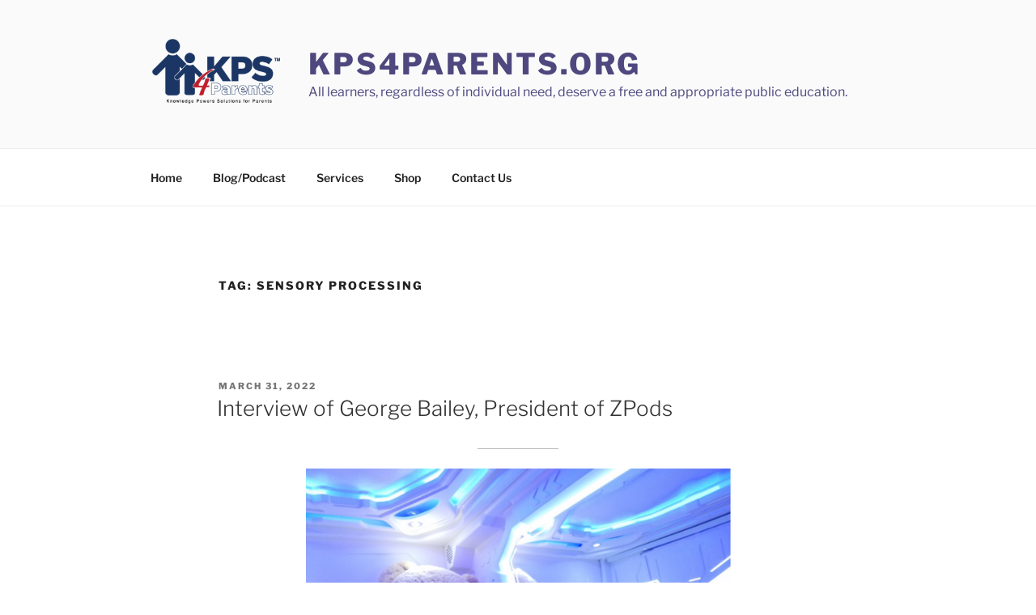

--- FILE ---
content_type: text/html; charset=UTF-8
request_url: https://kps4parents.org/tag/sensory-processing/
body_size: 53763
content:
<!DOCTYPE html>
<html lang="en" class="no-js no-svg">
<head>
<meta charset="UTF-8">
<meta name="viewport" content="width=device-width, initial-scale=1.0">
<link rel="profile" href="https://gmpg.org/xfn/11">

<script>
(function(html){html.className = html.className.replace(/\bno-js\b/,'js')})(document.documentElement);
//# sourceURL=twentyseventeen_javascript_detection
</script>
<title>sensory processing &#8211; KPS4Parents.org</title>
<meta name='robots' content='max-image-preview:large' />
			<!-- start/ frontend header/ WooZone -->
					<style type="text/css">
				.WooZone-price-info {
					font-size: 0.6em;
				}
				.woocommerce div.product p.price, .woocommerce div.product span.price {
					line-height: initial !important;
				}
			</style>
					<!-- end/ frontend header/ WooZone -->
		<script>window._wca = window._wca || [];</script>
<link rel='dns-prefetch' href='//stats.wp.com' />
<link rel='dns-prefetch' href='//capi-automation.s3.us-east-2.amazonaws.com' />
<link rel='dns-prefetch' href='//widgets.wp.com' />
<link rel='dns-prefetch' href='//s0.wp.com' />
<link rel='dns-prefetch' href='//0.gravatar.com' />
<link rel='dns-prefetch' href='//1.gravatar.com' />
<link rel='dns-prefetch' href='//2.gravatar.com' />
<link rel='preconnect' href='//i0.wp.com' />
<link rel='preconnect' href='//c0.wp.com' />
<link rel="alternate" type="application/rss+xml" title="KPS4Parents.org &raquo; Feed" href="https://kps4parents.org/feed/" />
<link rel="alternate" type="application/rss+xml" title="KPS4Parents.org &raquo; Comments Feed" href="https://kps4parents.org/comments/feed/" />
<link rel="alternate" type="application/rss+xml" title="KPS4Parents.org &raquo; sensory processing Tag Feed" href="https://kps4parents.org/tag/sensory-processing/feed/" />
<style id='wp-img-auto-sizes-contain-inline-css'>
img:is([sizes=auto i],[sizes^="auto," i]){contain-intrinsic-size:3000px 1500px}
/*# sourceURL=wp-img-auto-sizes-contain-inline-css */
</style>
<link rel='stylesheet' id='ts-poll-block-css' href='https://kps4parents.org/wp-content/plugins/poll-wp/admin/css/block.css?ver=6.9' media='all' />
<link rel='stylesheet' id='thickbox.css-css' href='https://c0.wp.com/c/6.9/wp-includes/js/thickbox/thickbox.css' media='all' />
<style id='wp-emoji-styles-inline-css'>

	img.wp-smiley, img.emoji {
		display: inline !important;
		border: none !important;
		box-shadow: none !important;
		height: 1em !important;
		width: 1em !important;
		margin: 0 0.07em !important;
		vertical-align: -0.1em !important;
		background: none !important;
		padding: 0 !important;
	}
/*# sourceURL=wp-emoji-styles-inline-css */
</style>
<style id='wp-block-library-inline-css'>
:root{--wp-block-synced-color:#7a00df;--wp-block-synced-color--rgb:122,0,223;--wp-bound-block-color:var(--wp-block-synced-color);--wp-editor-canvas-background:#ddd;--wp-admin-theme-color:#007cba;--wp-admin-theme-color--rgb:0,124,186;--wp-admin-theme-color-darker-10:#006ba1;--wp-admin-theme-color-darker-10--rgb:0,107,160.5;--wp-admin-theme-color-darker-20:#005a87;--wp-admin-theme-color-darker-20--rgb:0,90,135;--wp-admin-border-width-focus:2px}@media (min-resolution:192dpi){:root{--wp-admin-border-width-focus:1.5px}}.wp-element-button{cursor:pointer}:root .has-very-light-gray-background-color{background-color:#eee}:root .has-very-dark-gray-background-color{background-color:#313131}:root .has-very-light-gray-color{color:#eee}:root .has-very-dark-gray-color{color:#313131}:root .has-vivid-green-cyan-to-vivid-cyan-blue-gradient-background{background:linear-gradient(135deg,#00d084,#0693e3)}:root .has-purple-crush-gradient-background{background:linear-gradient(135deg,#34e2e4,#4721fb 50%,#ab1dfe)}:root .has-hazy-dawn-gradient-background{background:linear-gradient(135deg,#faaca8,#dad0ec)}:root .has-subdued-olive-gradient-background{background:linear-gradient(135deg,#fafae1,#67a671)}:root .has-atomic-cream-gradient-background{background:linear-gradient(135deg,#fdd79a,#004a59)}:root .has-nightshade-gradient-background{background:linear-gradient(135deg,#330968,#31cdcf)}:root .has-midnight-gradient-background{background:linear-gradient(135deg,#020381,#2874fc)}:root{--wp--preset--font-size--normal:16px;--wp--preset--font-size--huge:42px}.has-regular-font-size{font-size:1em}.has-larger-font-size{font-size:2.625em}.has-normal-font-size{font-size:var(--wp--preset--font-size--normal)}.has-huge-font-size{font-size:var(--wp--preset--font-size--huge)}.has-text-align-center{text-align:center}.has-text-align-left{text-align:left}.has-text-align-right{text-align:right}.has-fit-text{white-space:nowrap!important}#end-resizable-editor-section{display:none}.aligncenter{clear:both}.items-justified-left{justify-content:flex-start}.items-justified-center{justify-content:center}.items-justified-right{justify-content:flex-end}.items-justified-space-between{justify-content:space-between}.screen-reader-text{border:0;clip-path:inset(50%);height:1px;margin:-1px;overflow:hidden;padding:0;position:absolute;width:1px;word-wrap:normal!important}.screen-reader-text:focus{background-color:#ddd;clip-path:none;color:#444;display:block;font-size:1em;height:auto;left:5px;line-height:normal;padding:15px 23px 14px;text-decoration:none;top:5px;width:auto;z-index:100000}html :where(.has-border-color){border-style:solid}html :where([style*=border-top-color]){border-top-style:solid}html :where([style*=border-right-color]){border-right-style:solid}html :where([style*=border-bottom-color]){border-bottom-style:solid}html :where([style*=border-left-color]){border-left-style:solid}html :where([style*=border-width]){border-style:solid}html :where([style*=border-top-width]){border-top-style:solid}html :where([style*=border-right-width]){border-right-style:solid}html :where([style*=border-bottom-width]){border-bottom-style:solid}html :where([style*=border-left-width]){border-left-style:solid}html :where(img[class*=wp-image-]){height:auto;max-width:100%}:where(figure){margin:0 0 1em}html :where(.is-position-sticky){--wp-admin--admin-bar--position-offset:var(--wp-admin--admin-bar--height,0px)}@media screen and (max-width:600px){html :where(.is-position-sticky){--wp-admin--admin-bar--position-offset:0px}}

/*# sourceURL=wp-block-library-inline-css */
</style><style id='wp-block-heading-inline-css'>
h1:where(.wp-block-heading).has-background,h2:where(.wp-block-heading).has-background,h3:where(.wp-block-heading).has-background,h4:where(.wp-block-heading).has-background,h5:where(.wp-block-heading).has-background,h6:where(.wp-block-heading).has-background{padding:1.25em 2.375em}h1.has-text-align-left[style*=writing-mode]:where([style*=vertical-lr]),h1.has-text-align-right[style*=writing-mode]:where([style*=vertical-rl]),h2.has-text-align-left[style*=writing-mode]:where([style*=vertical-lr]),h2.has-text-align-right[style*=writing-mode]:where([style*=vertical-rl]),h3.has-text-align-left[style*=writing-mode]:where([style*=vertical-lr]),h3.has-text-align-right[style*=writing-mode]:where([style*=vertical-rl]),h4.has-text-align-left[style*=writing-mode]:where([style*=vertical-lr]),h4.has-text-align-right[style*=writing-mode]:where([style*=vertical-rl]),h5.has-text-align-left[style*=writing-mode]:where([style*=vertical-lr]),h5.has-text-align-right[style*=writing-mode]:where([style*=vertical-rl]),h6.has-text-align-left[style*=writing-mode]:where([style*=vertical-lr]),h6.has-text-align-right[style*=writing-mode]:where([style*=vertical-rl]){rotate:180deg}
/*# sourceURL=https://c0.wp.com/c/6.9/wp-includes/blocks/heading/style.min.css */
</style>
<style id='wp-block-image-inline-css'>
.wp-block-image>a,.wp-block-image>figure>a{display:inline-block}.wp-block-image img{box-sizing:border-box;height:auto;max-width:100%;vertical-align:bottom}@media not (prefers-reduced-motion){.wp-block-image img.hide{visibility:hidden}.wp-block-image img.show{animation:show-content-image .4s}}.wp-block-image[style*=border-radius] img,.wp-block-image[style*=border-radius]>a{border-radius:inherit}.wp-block-image.has-custom-border img{box-sizing:border-box}.wp-block-image.aligncenter{text-align:center}.wp-block-image.alignfull>a,.wp-block-image.alignwide>a{width:100%}.wp-block-image.alignfull img,.wp-block-image.alignwide img{height:auto;width:100%}.wp-block-image .aligncenter,.wp-block-image .alignleft,.wp-block-image .alignright,.wp-block-image.aligncenter,.wp-block-image.alignleft,.wp-block-image.alignright{display:table}.wp-block-image .aligncenter>figcaption,.wp-block-image .alignleft>figcaption,.wp-block-image .alignright>figcaption,.wp-block-image.aligncenter>figcaption,.wp-block-image.alignleft>figcaption,.wp-block-image.alignright>figcaption{caption-side:bottom;display:table-caption}.wp-block-image .alignleft{float:left;margin:.5em 1em .5em 0}.wp-block-image .alignright{float:right;margin:.5em 0 .5em 1em}.wp-block-image .aligncenter{margin-left:auto;margin-right:auto}.wp-block-image :where(figcaption){margin-bottom:1em;margin-top:.5em}.wp-block-image.is-style-circle-mask img{border-radius:9999px}@supports ((-webkit-mask-image:none) or (mask-image:none)) or (-webkit-mask-image:none){.wp-block-image.is-style-circle-mask img{border-radius:0;-webkit-mask-image:url('data:image/svg+xml;utf8,<svg viewBox="0 0 100 100" xmlns="http://www.w3.org/2000/svg"><circle cx="50" cy="50" r="50"/></svg>');mask-image:url('data:image/svg+xml;utf8,<svg viewBox="0 0 100 100" xmlns="http://www.w3.org/2000/svg"><circle cx="50" cy="50" r="50"/></svg>');mask-mode:alpha;-webkit-mask-position:center;mask-position:center;-webkit-mask-repeat:no-repeat;mask-repeat:no-repeat;-webkit-mask-size:contain;mask-size:contain}}:root :where(.wp-block-image.is-style-rounded img,.wp-block-image .is-style-rounded img){border-radius:9999px}.wp-block-image figure{margin:0}.wp-lightbox-container{display:flex;flex-direction:column;position:relative}.wp-lightbox-container img{cursor:zoom-in}.wp-lightbox-container img:hover+button{opacity:1}.wp-lightbox-container button{align-items:center;backdrop-filter:blur(16px) saturate(180%);background-color:#5a5a5a40;border:none;border-radius:4px;cursor:zoom-in;display:flex;height:20px;justify-content:center;opacity:0;padding:0;position:absolute;right:16px;text-align:center;top:16px;width:20px;z-index:100}@media not (prefers-reduced-motion){.wp-lightbox-container button{transition:opacity .2s ease}}.wp-lightbox-container button:focus-visible{outline:3px auto #5a5a5a40;outline:3px auto -webkit-focus-ring-color;outline-offset:3px}.wp-lightbox-container button:hover{cursor:pointer;opacity:1}.wp-lightbox-container button:focus{opacity:1}.wp-lightbox-container button:focus,.wp-lightbox-container button:hover,.wp-lightbox-container button:not(:hover):not(:active):not(.has-background){background-color:#5a5a5a40;border:none}.wp-lightbox-overlay{box-sizing:border-box;cursor:zoom-out;height:100vh;left:0;overflow:hidden;position:fixed;top:0;visibility:hidden;width:100%;z-index:100000}.wp-lightbox-overlay .close-button{align-items:center;cursor:pointer;display:flex;justify-content:center;min-height:40px;min-width:40px;padding:0;position:absolute;right:calc(env(safe-area-inset-right) + 16px);top:calc(env(safe-area-inset-top) + 16px);z-index:5000000}.wp-lightbox-overlay .close-button:focus,.wp-lightbox-overlay .close-button:hover,.wp-lightbox-overlay .close-button:not(:hover):not(:active):not(.has-background){background:none;border:none}.wp-lightbox-overlay .lightbox-image-container{height:var(--wp--lightbox-container-height);left:50%;overflow:hidden;position:absolute;top:50%;transform:translate(-50%,-50%);transform-origin:top left;width:var(--wp--lightbox-container-width);z-index:9999999999}.wp-lightbox-overlay .wp-block-image{align-items:center;box-sizing:border-box;display:flex;height:100%;justify-content:center;margin:0;position:relative;transform-origin:0 0;width:100%;z-index:3000000}.wp-lightbox-overlay .wp-block-image img{height:var(--wp--lightbox-image-height);min-height:var(--wp--lightbox-image-height);min-width:var(--wp--lightbox-image-width);width:var(--wp--lightbox-image-width)}.wp-lightbox-overlay .wp-block-image figcaption{display:none}.wp-lightbox-overlay button{background:none;border:none}.wp-lightbox-overlay .scrim{background-color:#fff;height:100%;opacity:.9;position:absolute;width:100%;z-index:2000000}.wp-lightbox-overlay.active{visibility:visible}@media not (prefers-reduced-motion){.wp-lightbox-overlay.active{animation:turn-on-visibility .25s both}.wp-lightbox-overlay.active img{animation:turn-on-visibility .35s both}.wp-lightbox-overlay.show-closing-animation:not(.active){animation:turn-off-visibility .35s both}.wp-lightbox-overlay.show-closing-animation:not(.active) img{animation:turn-off-visibility .25s both}.wp-lightbox-overlay.zoom.active{animation:none;opacity:1;visibility:visible}.wp-lightbox-overlay.zoom.active .lightbox-image-container{animation:lightbox-zoom-in .4s}.wp-lightbox-overlay.zoom.active .lightbox-image-container img{animation:none}.wp-lightbox-overlay.zoom.active .scrim{animation:turn-on-visibility .4s forwards}.wp-lightbox-overlay.zoom.show-closing-animation:not(.active){animation:none}.wp-lightbox-overlay.zoom.show-closing-animation:not(.active) .lightbox-image-container{animation:lightbox-zoom-out .4s}.wp-lightbox-overlay.zoom.show-closing-animation:not(.active) .lightbox-image-container img{animation:none}.wp-lightbox-overlay.zoom.show-closing-animation:not(.active) .scrim{animation:turn-off-visibility .4s forwards}}@keyframes show-content-image{0%{visibility:hidden}99%{visibility:hidden}to{visibility:visible}}@keyframes turn-on-visibility{0%{opacity:0}to{opacity:1}}@keyframes turn-off-visibility{0%{opacity:1;visibility:visible}99%{opacity:0;visibility:visible}to{opacity:0;visibility:hidden}}@keyframes lightbox-zoom-in{0%{transform:translate(calc((-100vw + var(--wp--lightbox-scrollbar-width))/2 + var(--wp--lightbox-initial-left-position)),calc(-50vh + var(--wp--lightbox-initial-top-position))) scale(var(--wp--lightbox-scale))}to{transform:translate(-50%,-50%) scale(1)}}@keyframes lightbox-zoom-out{0%{transform:translate(-50%,-50%) scale(1);visibility:visible}99%{visibility:visible}to{transform:translate(calc((-100vw + var(--wp--lightbox-scrollbar-width))/2 + var(--wp--lightbox-initial-left-position)),calc(-50vh + var(--wp--lightbox-initial-top-position))) scale(var(--wp--lightbox-scale));visibility:hidden}}
/*# sourceURL=https://c0.wp.com/c/6.9/wp-includes/blocks/image/style.min.css */
</style>
<style id='wp-block-image-theme-inline-css'>
:root :where(.wp-block-image figcaption){color:#555;font-size:13px;text-align:center}.is-dark-theme :root :where(.wp-block-image figcaption){color:#ffffffa6}.wp-block-image{margin:0 0 1em}
/*# sourceURL=https://c0.wp.com/c/6.9/wp-includes/blocks/image/theme.min.css */
</style>
<style id='wp-block-search-inline-css'>
.wp-block-search__button{margin-left:10px;word-break:normal}.wp-block-search__button.has-icon{line-height:0}.wp-block-search__button svg{height:1.25em;min-height:24px;min-width:24px;width:1.25em;fill:currentColor;vertical-align:text-bottom}:where(.wp-block-search__button){border:1px solid #ccc;padding:6px 10px}.wp-block-search__inside-wrapper{display:flex;flex:auto;flex-wrap:nowrap;max-width:100%}.wp-block-search__label{width:100%}.wp-block-search.wp-block-search__button-only .wp-block-search__button{box-sizing:border-box;display:flex;flex-shrink:0;justify-content:center;margin-left:0;max-width:100%}.wp-block-search.wp-block-search__button-only .wp-block-search__inside-wrapper{min-width:0!important;transition-property:width}.wp-block-search.wp-block-search__button-only .wp-block-search__input{flex-basis:100%;transition-duration:.3s}.wp-block-search.wp-block-search__button-only.wp-block-search__searchfield-hidden,.wp-block-search.wp-block-search__button-only.wp-block-search__searchfield-hidden .wp-block-search__inside-wrapper{overflow:hidden}.wp-block-search.wp-block-search__button-only.wp-block-search__searchfield-hidden .wp-block-search__input{border-left-width:0!important;border-right-width:0!important;flex-basis:0;flex-grow:0;margin:0;min-width:0!important;padding-left:0!important;padding-right:0!important;width:0!important}:where(.wp-block-search__input){appearance:none;border:1px solid #949494;flex-grow:1;font-family:inherit;font-size:inherit;font-style:inherit;font-weight:inherit;letter-spacing:inherit;line-height:inherit;margin-left:0;margin-right:0;min-width:3rem;padding:8px;text-decoration:unset!important;text-transform:inherit}:where(.wp-block-search__button-inside .wp-block-search__inside-wrapper){background-color:#fff;border:1px solid #949494;box-sizing:border-box;padding:4px}:where(.wp-block-search__button-inside .wp-block-search__inside-wrapper) .wp-block-search__input{border:none;border-radius:0;padding:0 4px}:where(.wp-block-search__button-inside .wp-block-search__inside-wrapper) .wp-block-search__input:focus{outline:none}:where(.wp-block-search__button-inside .wp-block-search__inside-wrapper) :where(.wp-block-search__button){padding:4px 8px}.wp-block-search.aligncenter .wp-block-search__inside-wrapper{margin:auto}.wp-block[data-align=right] .wp-block-search.wp-block-search__button-only .wp-block-search__inside-wrapper{float:right}
/*# sourceURL=https://c0.wp.com/c/6.9/wp-includes/blocks/search/style.min.css */
</style>
<style id='wp-block-search-theme-inline-css'>
.wp-block-search .wp-block-search__label{font-weight:700}.wp-block-search__button{border:1px solid #ccc;padding:.375em .625em}
/*# sourceURL=https://c0.wp.com/c/6.9/wp-includes/blocks/search/theme.min.css */
</style>
<style id='wp-block-code-inline-css'>
.wp-block-code{box-sizing:border-box}.wp-block-code code{
  /*!rtl:begin:ignore*/direction:ltr;display:block;font-family:inherit;overflow-wrap:break-word;text-align:initial;white-space:pre-wrap
  /*!rtl:end:ignore*/}
/*# sourceURL=https://c0.wp.com/c/6.9/wp-includes/blocks/code/style.min.css */
</style>
<style id='wp-block-code-theme-inline-css'>
.wp-block-code{border:1px solid #ccc;border-radius:4px;font-family:Menlo,Consolas,monaco,monospace;padding:.8em 1em}
/*# sourceURL=https://c0.wp.com/c/6.9/wp-includes/blocks/code/theme.min.css */
</style>
<style id='wp-block-paragraph-inline-css'>
.is-small-text{font-size:.875em}.is-regular-text{font-size:1em}.is-large-text{font-size:2.25em}.is-larger-text{font-size:3em}.has-drop-cap:not(:focus):first-letter{float:left;font-size:8.4em;font-style:normal;font-weight:100;line-height:.68;margin:.05em .1em 0 0;text-transform:uppercase}body.rtl .has-drop-cap:not(:focus):first-letter{float:none;margin-left:.1em}p.has-drop-cap.has-background{overflow:hidden}:root :where(p.has-background){padding:1.25em 2.375em}:where(p.has-text-color:not(.has-link-color)) a{color:inherit}p.has-text-align-left[style*="writing-mode:vertical-lr"],p.has-text-align-right[style*="writing-mode:vertical-rl"]{rotate:180deg}
/*# sourceURL=https://c0.wp.com/c/6.9/wp-includes/blocks/paragraph/style.min.css */
</style>
<style id='wp-block-separator-inline-css'>
@charset "UTF-8";.wp-block-separator{border:none;border-top:2px solid}:root :where(.wp-block-separator.is-style-dots){height:auto;line-height:1;text-align:center}:root :where(.wp-block-separator.is-style-dots):before{color:currentColor;content:"···";font-family:serif;font-size:1.5em;letter-spacing:2em;padding-left:2em}.wp-block-separator.is-style-dots{background:none!important;border:none!important}
/*# sourceURL=https://c0.wp.com/c/6.9/wp-includes/blocks/separator/style.min.css */
</style>
<style id='wp-block-separator-theme-inline-css'>
.wp-block-separator.has-css-opacity{opacity:.4}.wp-block-separator{border:none;border-bottom:2px solid;margin-left:auto;margin-right:auto}.wp-block-separator.has-alpha-channel-opacity{opacity:1}.wp-block-separator:not(.is-style-wide):not(.is-style-dots){width:100px}.wp-block-separator.has-background:not(.is-style-dots){border-bottom:none;height:1px}.wp-block-separator.has-background:not(.is-style-wide):not(.is-style-dots){height:2px}
/*# sourceURL=https://c0.wp.com/c/6.9/wp-includes/blocks/separator/theme.min.css */
</style>
<style id='global-styles-inline-css'>
:root{--wp--preset--aspect-ratio--square: 1;--wp--preset--aspect-ratio--4-3: 4/3;--wp--preset--aspect-ratio--3-4: 3/4;--wp--preset--aspect-ratio--3-2: 3/2;--wp--preset--aspect-ratio--2-3: 2/3;--wp--preset--aspect-ratio--16-9: 16/9;--wp--preset--aspect-ratio--9-16: 9/16;--wp--preset--color--black: #000000;--wp--preset--color--cyan-bluish-gray: #abb8c3;--wp--preset--color--white: #ffffff;--wp--preset--color--pale-pink: #f78da7;--wp--preset--color--vivid-red: #cf2e2e;--wp--preset--color--luminous-vivid-orange: #ff6900;--wp--preset--color--luminous-vivid-amber: #fcb900;--wp--preset--color--light-green-cyan: #7bdcb5;--wp--preset--color--vivid-green-cyan: #00d084;--wp--preset--color--pale-cyan-blue: #8ed1fc;--wp--preset--color--vivid-cyan-blue: #0693e3;--wp--preset--color--vivid-purple: #9b51e0;--wp--preset--gradient--vivid-cyan-blue-to-vivid-purple: linear-gradient(135deg,rgb(6,147,227) 0%,rgb(155,81,224) 100%);--wp--preset--gradient--light-green-cyan-to-vivid-green-cyan: linear-gradient(135deg,rgb(122,220,180) 0%,rgb(0,208,130) 100%);--wp--preset--gradient--luminous-vivid-amber-to-luminous-vivid-orange: linear-gradient(135deg,rgb(252,185,0) 0%,rgb(255,105,0) 100%);--wp--preset--gradient--luminous-vivid-orange-to-vivid-red: linear-gradient(135deg,rgb(255,105,0) 0%,rgb(207,46,46) 100%);--wp--preset--gradient--very-light-gray-to-cyan-bluish-gray: linear-gradient(135deg,rgb(238,238,238) 0%,rgb(169,184,195) 100%);--wp--preset--gradient--cool-to-warm-spectrum: linear-gradient(135deg,rgb(74,234,220) 0%,rgb(151,120,209) 20%,rgb(207,42,186) 40%,rgb(238,44,130) 60%,rgb(251,105,98) 80%,rgb(254,248,76) 100%);--wp--preset--gradient--blush-light-purple: linear-gradient(135deg,rgb(255,206,236) 0%,rgb(152,150,240) 100%);--wp--preset--gradient--blush-bordeaux: linear-gradient(135deg,rgb(254,205,165) 0%,rgb(254,45,45) 50%,rgb(107,0,62) 100%);--wp--preset--gradient--luminous-dusk: linear-gradient(135deg,rgb(255,203,112) 0%,rgb(199,81,192) 50%,rgb(65,88,208) 100%);--wp--preset--gradient--pale-ocean: linear-gradient(135deg,rgb(255,245,203) 0%,rgb(182,227,212) 50%,rgb(51,167,181) 100%);--wp--preset--gradient--electric-grass: linear-gradient(135deg,rgb(202,248,128) 0%,rgb(113,206,126) 100%);--wp--preset--gradient--midnight: linear-gradient(135deg,rgb(2,3,129) 0%,rgb(40,116,252) 100%);--wp--preset--font-size--small: 13px;--wp--preset--font-size--medium: 20px;--wp--preset--font-size--large: 36px;--wp--preset--font-size--x-large: 42px;--wp--preset--spacing--20: 0.44rem;--wp--preset--spacing--30: 0.67rem;--wp--preset--spacing--40: 1rem;--wp--preset--spacing--50: 1.5rem;--wp--preset--spacing--60: 2.25rem;--wp--preset--spacing--70: 3.38rem;--wp--preset--spacing--80: 5.06rem;--wp--preset--shadow--natural: 6px 6px 9px rgba(0, 0, 0, 0.2);--wp--preset--shadow--deep: 12px 12px 50px rgba(0, 0, 0, 0.4);--wp--preset--shadow--sharp: 6px 6px 0px rgba(0, 0, 0, 0.2);--wp--preset--shadow--outlined: 6px 6px 0px -3px rgb(255, 255, 255), 6px 6px rgb(0, 0, 0);--wp--preset--shadow--crisp: 6px 6px 0px rgb(0, 0, 0);}:where(.is-layout-flex){gap: 0.5em;}:where(.is-layout-grid){gap: 0.5em;}body .is-layout-flex{display: flex;}.is-layout-flex{flex-wrap: wrap;align-items: center;}.is-layout-flex > :is(*, div){margin: 0;}body .is-layout-grid{display: grid;}.is-layout-grid > :is(*, div){margin: 0;}:where(.wp-block-columns.is-layout-flex){gap: 2em;}:where(.wp-block-columns.is-layout-grid){gap: 2em;}:where(.wp-block-post-template.is-layout-flex){gap: 1.25em;}:where(.wp-block-post-template.is-layout-grid){gap: 1.25em;}.has-black-color{color: var(--wp--preset--color--black) !important;}.has-cyan-bluish-gray-color{color: var(--wp--preset--color--cyan-bluish-gray) !important;}.has-white-color{color: var(--wp--preset--color--white) !important;}.has-pale-pink-color{color: var(--wp--preset--color--pale-pink) !important;}.has-vivid-red-color{color: var(--wp--preset--color--vivid-red) !important;}.has-luminous-vivid-orange-color{color: var(--wp--preset--color--luminous-vivid-orange) !important;}.has-luminous-vivid-amber-color{color: var(--wp--preset--color--luminous-vivid-amber) !important;}.has-light-green-cyan-color{color: var(--wp--preset--color--light-green-cyan) !important;}.has-vivid-green-cyan-color{color: var(--wp--preset--color--vivid-green-cyan) !important;}.has-pale-cyan-blue-color{color: var(--wp--preset--color--pale-cyan-blue) !important;}.has-vivid-cyan-blue-color{color: var(--wp--preset--color--vivid-cyan-blue) !important;}.has-vivid-purple-color{color: var(--wp--preset--color--vivid-purple) !important;}.has-black-background-color{background-color: var(--wp--preset--color--black) !important;}.has-cyan-bluish-gray-background-color{background-color: var(--wp--preset--color--cyan-bluish-gray) !important;}.has-white-background-color{background-color: var(--wp--preset--color--white) !important;}.has-pale-pink-background-color{background-color: var(--wp--preset--color--pale-pink) !important;}.has-vivid-red-background-color{background-color: var(--wp--preset--color--vivid-red) !important;}.has-luminous-vivid-orange-background-color{background-color: var(--wp--preset--color--luminous-vivid-orange) !important;}.has-luminous-vivid-amber-background-color{background-color: var(--wp--preset--color--luminous-vivid-amber) !important;}.has-light-green-cyan-background-color{background-color: var(--wp--preset--color--light-green-cyan) !important;}.has-vivid-green-cyan-background-color{background-color: var(--wp--preset--color--vivid-green-cyan) !important;}.has-pale-cyan-blue-background-color{background-color: var(--wp--preset--color--pale-cyan-blue) !important;}.has-vivid-cyan-blue-background-color{background-color: var(--wp--preset--color--vivid-cyan-blue) !important;}.has-vivid-purple-background-color{background-color: var(--wp--preset--color--vivid-purple) !important;}.has-black-border-color{border-color: var(--wp--preset--color--black) !important;}.has-cyan-bluish-gray-border-color{border-color: var(--wp--preset--color--cyan-bluish-gray) !important;}.has-white-border-color{border-color: var(--wp--preset--color--white) !important;}.has-pale-pink-border-color{border-color: var(--wp--preset--color--pale-pink) !important;}.has-vivid-red-border-color{border-color: var(--wp--preset--color--vivid-red) !important;}.has-luminous-vivid-orange-border-color{border-color: var(--wp--preset--color--luminous-vivid-orange) !important;}.has-luminous-vivid-amber-border-color{border-color: var(--wp--preset--color--luminous-vivid-amber) !important;}.has-light-green-cyan-border-color{border-color: var(--wp--preset--color--light-green-cyan) !important;}.has-vivid-green-cyan-border-color{border-color: var(--wp--preset--color--vivid-green-cyan) !important;}.has-pale-cyan-blue-border-color{border-color: var(--wp--preset--color--pale-cyan-blue) !important;}.has-vivid-cyan-blue-border-color{border-color: var(--wp--preset--color--vivid-cyan-blue) !important;}.has-vivid-purple-border-color{border-color: var(--wp--preset--color--vivid-purple) !important;}.has-vivid-cyan-blue-to-vivid-purple-gradient-background{background: var(--wp--preset--gradient--vivid-cyan-blue-to-vivid-purple) !important;}.has-light-green-cyan-to-vivid-green-cyan-gradient-background{background: var(--wp--preset--gradient--light-green-cyan-to-vivid-green-cyan) !important;}.has-luminous-vivid-amber-to-luminous-vivid-orange-gradient-background{background: var(--wp--preset--gradient--luminous-vivid-amber-to-luminous-vivid-orange) !important;}.has-luminous-vivid-orange-to-vivid-red-gradient-background{background: var(--wp--preset--gradient--luminous-vivid-orange-to-vivid-red) !important;}.has-very-light-gray-to-cyan-bluish-gray-gradient-background{background: var(--wp--preset--gradient--very-light-gray-to-cyan-bluish-gray) !important;}.has-cool-to-warm-spectrum-gradient-background{background: var(--wp--preset--gradient--cool-to-warm-spectrum) !important;}.has-blush-light-purple-gradient-background{background: var(--wp--preset--gradient--blush-light-purple) !important;}.has-blush-bordeaux-gradient-background{background: var(--wp--preset--gradient--blush-bordeaux) !important;}.has-luminous-dusk-gradient-background{background: var(--wp--preset--gradient--luminous-dusk) !important;}.has-pale-ocean-gradient-background{background: var(--wp--preset--gradient--pale-ocean) !important;}.has-electric-grass-gradient-background{background: var(--wp--preset--gradient--electric-grass) !important;}.has-midnight-gradient-background{background: var(--wp--preset--gradient--midnight) !important;}.has-small-font-size{font-size: var(--wp--preset--font-size--small) !important;}.has-medium-font-size{font-size: var(--wp--preset--font-size--medium) !important;}.has-large-font-size{font-size: var(--wp--preset--font-size--large) !important;}.has-x-large-font-size{font-size: var(--wp--preset--font-size--x-large) !important;}
/*# sourceURL=global-styles-inline-css */
</style>

<style id='classic-theme-styles-inline-css'>
/*! This file is auto-generated */
.wp-block-button__link{color:#fff;background-color:#32373c;border-radius:9999px;box-shadow:none;text-decoration:none;padding:calc(.667em + 2px) calc(1.333em + 2px);font-size:1.125em}.wp-block-file__button{background:#32373c;color:#fff;text-decoration:none}
/*# sourceURL=/wp-includes/css/classic-themes.min.css */
</style>
<link rel='stylesheet' id='contact-form-7-css' href='https://kps4parents.org/wp-content/plugins/contact-form-7/includes/css/styles.css?ver=6.1.4' media='all' />
<link rel='stylesheet' id='ts-poll-public-css' href='https://kps4parents.org/wp-content/plugins/poll-wp/public/css/ts_poll-public.css?ver=2.5.5' media='all' />
<link rel='stylesheet' id='ts-poll-fonts-css' href='https://kps4parents.org/wp-content/plugins/poll-wp/fonts/ts_poll-fonts.css?ver=2.5.5' media='all' />
<link rel='stylesheet' id='woocommerce-layout-css' href='https://c0.wp.com/p/woocommerce/10.4.3/assets/css/woocommerce-layout.css' media='all' />
<style id='woocommerce-layout-inline-css'>

	.infinite-scroll .woocommerce-pagination {
		display: none;
	}
/*# sourceURL=woocommerce-layout-inline-css */
</style>
<link rel='stylesheet' id='woocommerce-smallscreen-css' href='https://c0.wp.com/p/woocommerce/10.4.3/assets/css/woocommerce-smallscreen.css' media='only screen and (max-width: 768px)' />
<link rel='stylesheet' id='woocommerce-general-css' href='//kps4parents.org/wp-content/plugins/woocommerce/assets/css/twenty-seventeen.css?ver=10.4.3' media='all' />
<style id='woocommerce-inline-inline-css'>
.woocommerce form .form-row .required { visibility: visible; }
/*# sourceURL=woocommerce-inline-inline-css */
</style>
<link rel='stylesheet' id='WooZone-frontend-style-css' href='https://kps4parents.org/wp-content/plugins/woozone/lib/frontend/css/frontend.css?ver=14.1.03' media='all' />
<link rel='stylesheet' id='twentyseventeen-fonts-css' href='https://kps4parents.org/wp-content/themes/twentyseventeen/assets/fonts/font-libre-franklin.css?ver=20230328' media='all' />
<link rel='stylesheet' id='twentyseventeen-style-css' href='https://kps4parents.org/wp-content/themes/twentyseventeen/style.css?ver=20251202' media='all' />
<link rel='stylesheet' id='twentyseventeen-block-style-css' href='https://kps4parents.org/wp-content/themes/twentyseventeen/assets/css/blocks.css?ver=20240729' media='all' />
<link rel='stylesheet' id='jetpack_likes-css' href='https://c0.wp.com/p/jetpack/15.4/modules/likes/style.css' media='all' />
<link rel='stylesheet' id='WooZoneProducts-css' href='https://kps4parents.org/wp-content/plugins/woozone/modules/product_in_post/style.css?ver=14.1.03' media='all' />
<link rel='stylesheet' id='sharedaddy-css' href='https://c0.wp.com/p/jetpack/15.4/modules/sharedaddy/sharing.css' media='all' />
<link rel='stylesheet' id='social-logos-css' href='https://c0.wp.com/p/jetpack/15.4/_inc/social-logos/social-logos.min.css' media='all' />
<script src="https://c0.wp.com/c/6.9/wp-includes/js/jquery/jquery.min.js" id="jquery-core-js"></script>
<script src="https://c0.wp.com/c/6.9/wp-includes/js/jquery/jquery-migrate.min.js" id="jquery-migrate-js"></script>
<script src="https://kps4parents.org/wp-content/plugins/poll-wp/public/js/vue.js?ver=2.5.5" id="ts-poll-vue-js"></script>
<script id="ts-poll-public-js-extra">
var tsPollData = {"root_url":"https://kps4parents.org/wp-json/","nonce":"e8ba14ff53"};
//# sourceURL=ts-poll-public-js-extra
</script>
<script src="https://kps4parents.org/wp-content/plugins/poll-wp/public/js/ts_poll-public.js?ver=2.5.5" id="ts-poll-public-js"></script>
<script src="https://c0.wp.com/p/woocommerce/10.4.3/assets/js/jquery-blockui/jquery.blockUI.min.js" id="wc-jquery-blockui-js" defer data-wp-strategy="defer"></script>
<script id="wc-add-to-cart-js-extra">
var wc_add_to_cart_params = {"ajax_url":"/wp-admin/admin-ajax.php","wc_ajax_url":"/?wc-ajax=%%endpoint%%","i18n_view_cart":"View cart","cart_url":"https://kps4parents.org/cart/","is_cart":"","cart_redirect_after_add":"no"};
//# sourceURL=wc-add-to-cart-js-extra
</script>
<script src="https://c0.wp.com/p/woocommerce/10.4.3/assets/js/frontend/add-to-cart.min.js" id="wc-add-to-cart-js" defer data-wp-strategy="defer"></script>
<script src="https://c0.wp.com/p/woocommerce/10.4.3/assets/js/js-cookie/js.cookie.min.js" id="wc-js-cookie-js" defer data-wp-strategy="defer"></script>
<script id="woocommerce-js-extra">
var woocommerce_params = {"ajax_url":"/wp-admin/admin-ajax.php","wc_ajax_url":"/?wc-ajax=%%endpoint%%","i18n_password_show":"Show password","i18n_password_hide":"Hide password"};
//# sourceURL=woocommerce-js-extra
</script>
<script src="https://c0.wp.com/p/woocommerce/10.4.3/assets/js/frontend/woocommerce.min.js" id="woocommerce-js" defer data-wp-strategy="defer"></script>
<script id="WooZone-frontend-script-js-extra">
var woozone_vars = {"ajax_url":"https://kps4parents.org/wp-admin/admin-ajax.php","checkout_url":"https://kps4parents.org/checkout/","nonce":"37e46bc6f7","lang":{"loading":"Loading...","closing":"Closing...","saving":"Saving...","updating":"Updating...","amzcart_checkout":"checkout done","amzcart_cancel":"canceled","amzcart_checkout_msg":"all good","amzcart_cancel_msg":"You must check or cancel all amazon shops!","available_yes":"available","available_no":"not available","load_cross_sell_box":"Frequently Bought Together Loading..."}};
//# sourceURL=WooZone-frontend-script-js-extra
</script>
<script src="https://kps4parents.org/wp-content/plugins/woozone/lib/frontend/js/frontend.js?ver=14.1.03" id="WooZone-frontend-script-js"></script>
<script id="twentyseventeen-global-js-extra">
var twentyseventeenScreenReaderText = {"quote":"\u003Csvg class=\"icon icon-quote-right\" aria-hidden=\"true\" role=\"img\"\u003E \u003Cuse href=\"#icon-quote-right\" xlink:href=\"#icon-quote-right\"\u003E\u003C/use\u003E \u003C/svg\u003E","expand":"Expand child menu","collapse":"Collapse child menu","icon":"\u003Csvg class=\"icon icon-angle-down\" aria-hidden=\"true\" role=\"img\"\u003E \u003Cuse href=\"#icon-angle-down\" xlink:href=\"#icon-angle-down\"\u003E\u003C/use\u003E \u003Cspan class=\"svg-fallback icon-angle-down\"\u003E\u003C/span\u003E\u003C/svg\u003E"};
//# sourceURL=twentyseventeen-global-js-extra
</script>
<script src="https://kps4parents.org/wp-content/themes/twentyseventeen/assets/js/global.js?ver=20211130" id="twentyseventeen-global-js" defer data-wp-strategy="defer"></script>
<script src="https://kps4parents.org/wp-content/themes/twentyseventeen/assets/js/navigation.js?ver=20210122" id="twentyseventeen-navigation-js" defer data-wp-strategy="defer"></script>
<script src="https://stats.wp.com/s-202604.js" id="woocommerce-analytics-js" defer data-wp-strategy="defer"></script>
<link rel="https://api.w.org/" href="https://kps4parents.org/wp-json/" /><link rel="alternate" title="JSON" type="application/json" href="https://kps4parents.org/wp-json/wp/v2/tags/1848" /><link rel="EditURI" type="application/rsd+xml" title="RSD" href="https://kps4parents.org/xmlrpc.php?rsd" />
<meta name="generator" content="WordPress 6.9" />
<meta name="generator" content="WooCommerce 10.4.3" />
	<style>img#wpstats{display:none}</style>
		<!-- Google site verification - Google for WooCommerce -->
<meta name="google-site-verification" content="yo7DMhrkmJQKjS1Yk1ZzC_jV1xuUl5E6NtS9NlLvp_0" />
	<noscript><style>.woocommerce-product-gallery{ opacity: 1 !important; }</style></noscript>
	<style>.recentcomments a{display:inline !important;padding:0 !important;margin:0 !important;}</style>
<!-- BEGIN Clicky Analytics v2.2.4 Tracking - https://wordpress.org/plugins/clicky-analytics/ -->
<script type="text/javascript">
  var clicky_custom = clicky_custom || {};
  clicky_custom.outbound_pattern = ['/go/','/out/'];
</script>

<script async src="//static.getclicky.com/239300.js"></script>

<!-- END Clicky Analytics v2.2.4 Tracking -->

			<script  type="text/javascript">
				!function(f,b,e,v,n,t,s){if(f.fbq)return;n=f.fbq=function(){n.callMethod?
					n.callMethod.apply(n,arguments):n.queue.push(arguments)};if(!f._fbq)f._fbq=n;
					n.push=n;n.loaded=!0;n.version='2.0';n.queue=[];t=b.createElement(e);t.async=!0;
					t.src=v;s=b.getElementsByTagName(e)[0];s.parentNode.insertBefore(t,s)}(window,
					document,'script','https://connect.facebook.net/en_US/fbevents.js');
			</script>
			<!-- WooCommerce Facebook Integration Begin -->
			<script  type="text/javascript">

				fbq('init', '306694384713512', {}, {
    "agent": "woocommerce_6-10.4.3-3.5.15"
});

				document.addEventListener( 'DOMContentLoaded', function() {
					// Insert placeholder for events injected when a product is added to the cart through AJAX.
					document.body.insertAdjacentHTML( 'beforeend', '<div class=\"wc-facebook-pixel-event-placeholder\"></div>' );
				}, false );

			</script>
			<!-- WooCommerce Facebook Integration End -->
					<style id="twentyseventeen-custom-header-styles" type="text/css">
				.site-title a,
		.colors-dark .site-title a,
		.colors-custom .site-title a,
		body.has-header-image .site-title a,
		body.has-header-video .site-title a,
		body.has-header-image.colors-dark .site-title a,
		body.has-header-video.colors-dark .site-title a,
		body.has-header-image.colors-custom .site-title a,
		body.has-header-video.colors-custom .site-title a,
		.site-description,
		.colors-dark .site-description,
		.colors-custom .site-description,
		body.has-header-image .site-description,
		body.has-header-video .site-description,
		body.has-header-image.colors-dark .site-description,
		body.has-header-video.colors-dark .site-description,
		body.has-header-image.colors-custom .site-description,
		body.has-header-video.colors-custom .site-description {
			color: #4e487f;
		}
		</style>
		
<!-- Jetpack Open Graph Tags -->
<meta property="og:type" content="website" />
<meta property="og:title" content="sensory processing &#8211; KPS4Parents.org" />
<meta property="og:url" content="https://kps4parents.org/tag/sensory-processing/" />
<meta property="og:site_name" content="KPS4Parents.org" />
<meta property="og:image" content="https://i0.wp.com/kps4parents.org/wp-content/uploads/2021/12/cropped-cropped-cropped-kps4p_logo_HIRES.png?fit=494%2C250&#038;ssl=1" />
<meta property="og:image:width" content="494" />
<meta property="og:image:height" content="250" />
<meta property="og:image:alt" content="" />

<!-- End Jetpack Open Graph Tags -->
<link rel="icon" href="https://i0.wp.com/kps4parents.org/wp-content/uploads/2021/08/favicon-kps.png?fit=32%2C21&#038;ssl=1" sizes="32x32" />
<link rel="icon" href="https://i0.wp.com/kps4parents.org/wp-content/uploads/2021/08/favicon-kps.png?fit=192%2C128&#038;ssl=1" sizes="192x192" />
<link rel="apple-touch-icon" href="https://i0.wp.com/kps4parents.org/wp-content/uploads/2021/08/favicon-kps.png?fit=180%2C120&#038;ssl=1" />
<meta name="msapplication-TileImage" content="https://i0.wp.com/kps4parents.org/wp-content/uploads/2021/08/favicon-kps.png?fit=270%2C180&#038;ssl=1" />
<link rel='stylesheet' id='wc-blocks-style-css' href='https://c0.wp.com/p/woocommerce/10.4.3/assets/client/blocks/wc-blocks.css' media='all' />
</head>

<body class="archive tag tag-sensory-processing tag-1848 wp-custom-logo wp-embed-responsive wp-theme-twentyseventeen theme-twentyseventeen woocommerce-no-js hfeed page-one-column colors-light">
<div id="page" class="site">
	<a class="skip-link screen-reader-text" href="#content">
		Skip to content	</a>

	<header id="masthead" class="site-header">

		<div class="custom-header">

		<div class="custom-header-media">
					</div>

	<div class="site-branding">
	<div class="wrap">

		<a href="https://kps4parents.org/" class="custom-logo-link" rel="home"><img width="494" height="250" src="https://i0.wp.com/kps4parents.org/wp-content/uploads/2021/12/cropped-cropped-cropped-kps4p_logo_HIRES.png?fit=494%2C250&amp;ssl=1" class="custom-logo" alt="KPS4Parents.org" decoding="async" fetchpriority="high" srcset="https://i0.wp.com/kps4parents.org/wp-content/uploads/2021/12/cropped-cropped-cropped-kps4p_logo_HIRES.png?w=494&amp;ssl=1 494w, https://i0.wp.com/kps4parents.org/wp-content/uploads/2021/12/cropped-cropped-cropped-kps4p_logo_HIRES.png?resize=300%2C152&amp;ssl=1 300w, https://i0.wp.com/kps4parents.org/wp-content/uploads/2021/12/cropped-cropped-cropped-kps4p_logo_HIRES.png?resize=250%2C127&amp;ssl=1 250w, https://i0.wp.com/kps4parents.org/wp-content/uploads/2021/12/cropped-cropped-cropped-kps4p_logo_HIRES.png?resize=350%2C177&amp;ssl=1 350w" sizes="(max-width: 767px) 89vw, (max-width: 1000px) 54vw, (max-width: 1071px) 543px, 580px" /></a>
		<div class="site-branding-text">
							<p class="site-title"><a href="https://kps4parents.org/" rel="home" >KPS4Parents.org</a></p>
								<p class="site-description">All learners, regardless of individual need, deserve a free and appropriate public education.</p>
					</div><!-- .site-branding-text -->

		
	</div><!-- .wrap -->
</div><!-- .site-branding -->

</div><!-- .custom-header -->

					<div class="navigation-top">
				<div class="wrap">
					<nav id="site-navigation" class="main-navigation" aria-label="Top Menu">
	<button class="menu-toggle" aria-controls="top-menu" aria-expanded="false">
		<svg class="icon icon-bars" aria-hidden="true" role="img"> <use href="#icon-bars" xlink:href="#icon-bars"></use> </svg><svg class="icon icon-close" aria-hidden="true" role="img"> <use href="#icon-close" xlink:href="#icon-close"></use> </svg>Menu	</button>

	<div class="menu-primary-menu-container"><ul id="top-menu" class="menu"><li id="menu-item-170" class="menu-item menu-item-type-post_type menu-item-object-page menu-item-170"><a href="https://kps4parents.org/home/">Home</a></li>
<li id="menu-item-481" class="menu-item menu-item-type-post_type menu-item-object-page current_page_parent menu-item-481"><a target="_blank" href="https://kps4parents.org/blog/">Blog/Podcast</a></li>
<li id="menu-item-169" class="menu-item menu-item-type-post_type menu-item-object-page menu-item-169"><a href="https://kps4parents.org/services/">Services</a></li>
<li id="menu-item-5886" class="menu-item menu-item-type-post_type menu-item-object-page menu-item-5886"><a href="https://kps4parents.org/shop/">Shop</a></li>
<li id="menu-item-171" class="menu-item menu-item-type-post_type menu-item-object-page menu-item-171"><a href="https://kps4parents.org/contact/">Contact Us</a></li>
</ul></div>
	</nav><!-- #site-navigation -->
				</div><!-- .wrap -->
			</div><!-- .navigation-top -->
		
	</header><!-- #masthead -->

	
	<div class="site-content-contain">
		<div id="content" class="site-content">

<div class="wrap">

			<header class="page-header">
			<h1 class="page-title">Tag: <span>sensory processing</span></h1>		</header><!-- .page-header -->
	
	<div id="primary" class="content-area">
		<main id="main" class="site-main">

					
<article id="post-6089" class="post-6089 post type-post status-publish format-standard hentry category-tech-speak category-appeals-for-help category-podcasts-2 category-information-tech category-peer-reviewed-research category-public-policy category-upcoming-events-notices-press-releases-etc category-parent-self-updates category-pro-updates tag-109 tag-autism tag-disabilities tag-education tag-george-bailey tag-goals tag-iep tag-insomnia tag-neurological tag-parent tag-proprioception tag-school tag-sensorimotor tag-sensory-processing tag-sleep tag-sleep-deprivation tag-sleep-deprived tag-sleep-disorder tag-special-education tag-student tag-vestibular tag-zpod tag-zpods">
		<header class="entry-header">
		<div class="entry-meta"><span class="screen-reader-text">Posted on</span> <a href="https://kps4parents.org/interview-of-george-bailey-president-of-zpods/" rel="bookmark"><time class="entry-date published" datetime="2022-03-31T12:33:00-07:00">March 31, 2022</time><time class="updated" datetime="2022-04-01T16:43:55-07:00">April 1, 2022</time></a></div><!-- .entry-meta --><h2 class="entry-title"><a href="https://kps4parents.org/interview-of-george-bailey-president-of-zpods/" rel="bookmark">Interview of George Bailey, President of ZPods</a></h2>	</header><!-- .entry-header -->

	
	<div class="entry-content">
		
<hr class="wp-block-separator"/>



<div class="wp-block-image"><figure class="aligncenter size-large is-resized"><a href="https://zpodsforsleep.com"><img data-recalc-dims="1" decoding="async" src="https://i0.wp.com/kps4parents.org/wp-content/uploads/2022/04/zpod1-1.png?resize=525%2C392&#038;ssl=1" alt="" class="wp-image-6092" width="525" height="392" srcset="https://i0.wp.com/kps4parents.org/wp-content/uploads/2022/04/zpod1-1.png?resize=1024%2C765&amp;ssl=1 1024w, https://i0.wp.com/kps4parents.org/wp-content/uploads/2022/04/zpod1-1.png?resize=300%2C224&amp;ssl=1 300w, https://i0.wp.com/kps4parents.org/wp-content/uploads/2022/04/zpod1-1.png?resize=600%2C448&amp;ssl=1 600w, https://i0.wp.com/kps4parents.org/wp-content/uploads/2022/04/zpod1-1.png?resize=768%2C574&amp;ssl=1 768w, https://i0.wp.com/kps4parents.org/wp-content/uploads/2022/04/zpod1-1.png?w=1053&amp;ssl=1 1053w" sizes="(max-width: 525px) 100vw, 525px" /></a><figcaption><a href="https://zpodsforsleep.com" target="_blank" rel="noreferrer noopener">https://zpodsforsleep.com</a></figcaption></figure></div>



<iframe title="Interview of George Bailey, President of ZPods" allowtransparency="true" height="150" width="100%" style="border: none; min-width: min(100%, 430px);" scrolling="no" data-name="pb-iframe-player" src="https://www.podbean.com/player-v2/?i=pj6u5-11ea08e-pb&amp;from=pb6admin&amp;share=1&amp;download=1&amp;rtl=0&amp;fonts=Arial&amp;skin=3&amp;font-color=&amp;logo_link=episode_page&amp;btn-skin=1"></iframe>



<h2 class="wp-block-heading">Transcript of Interview:</h2>



<p>Anne Zachry 0:00<br>Welcome to &#8220;Making Special Education Actually Work,&#8221; an online publication presented in blog in podcast form by KPS4Parents. As an added benefit to our subscribers and visitors to our site, we&#8217;re making podcast versions of our text-only blog articles so that you can get the information you need on the go by downloading and listening at your convenience. We also occasionally conduct discussions with guest speakers via our podcast and transcribe the audio into text for our followers who prefer to read the content on our blog. Where the use of visual aids legal citations and references to other websites are used to better illustrate our points and help you understand the information, these tools appear in the text-only portion of the blog post of which this podcast is a part. You will hear a distinctive sound [bell sound] during this podcast whenever reference is made to content that includes a link to another article, website, or download. Please refer back to the original blog article to access these resources.</p>



<p>Anne Zachry 0:58<br>Today is March 31 2022. This post in podcast is titled, &#8220;Interview of George Bailey, president of ZPods.&#8221; In this podcast, which was originally recorded on March 23 2022, George and I discuss the impact of sleep disorders and related conditions that interfere with children&#8217;s access to education and the research being done into his company&#8217;s sleep solutions for children with autism, sensory integration disorders, insomnia, anxiety, and other disorders that can negatively impact their sleep quality.</p>



<p>George Bailey 1:29<br>Hi, I&#8217;m George Bailey, and I&#8217;m president of ZPods. We&#8217;re a startup in St. Louis, and we are developing sensory-friendly beds for autistic children and others who have severe sleep problems that are caused by sensory issues. So, our goal is to help out as many of these kids as possible. We enjoy it … and, uh, yeah.</p>



<p>Anne Zachry 1:54<br>That&#8217;s very cool. And I know that when I was emailing with you guys back and forth, when we were coordinating all of this, you know, my first question was what kind of peer reviewed research do you have behind what you&#8217;re doing? Are you doing any kind of studies? And, I understand that, not only are you … because you were just telling me that you&#8217;ve got a regional center here in California that&#8217;s already funded your product for one of its consumers, and they&#8217;re not going to just jump on something unless there&#8217;s evidence to back it up. But I know that you guys are also participating in some evidence … some studies and whatnot to collect the hard data that speaks to not just whether or not it&#8217;s effective, but what makes it effective. How is it effective? And what is the science that underpins what it is that you&#8217;re doing? And so I was hoping to get more information about that from you guys, in terms of what&#8217;s … what&#8217;s the research currently being done on the efficacy of your solution?</p>



<p>George Bailey 2:44<br>It&#8217;s such a good question. And, you know, I was just telling somebody earlier that one of the reasons why it took us a while to get around to really focusing on autism … we were thinking about, like, you know, &#8220;Where we should go?&#8221; … is because when people would tell us, you know, look at autism, early on, as we were trying to find an application for sleep pods that were great. We were bringing it from China, I balked at it. I&#8217;m a father of five. And I have two kids on the spectrum. And I thought like, &#8220;Ah, come on guys,&#8221; … like, parents of autistic children get all sorts of stuff.</p>



<p>Anne Zachry 3:19<br>Oh, yeah, for sure.</p>



<p>George Bailey 3:20<br>… business. Yeah. I don&#8217;t want business on playing on people&#8217;s hopes and stuff like that. And so I, initially when I approached him, and said, &#8220;Okay, I want to take this serious, because we&#8217;re getting that feedback that says we should do this.&#8221; But I started talking to experts, and with parents of autistic children, and interacting with autistic children of my own. And the feedback was a resounding, &#8220;Please try it.&#8221; And I think that … so, I&#8217;m going to answer your question two parts: I think that there&#8217;s an intuitive evidence and I think that there&#8217;s going to be actual evidence and the intuitive of evidence is kind of based on all of our collective experience.</p>



<p>Anne Zachry 3:59<br>Right, the anecdotal data. Yeah.</p>



<p>George Bailey 4:00<br>Yeah, yeah. There&#8217;s some heavy anecdotal evidence that&#8217;s seems to say, like, these children really value … they have the same needs as if … in that there&#8217;s, kind of, like, one type.</p>



<p>Anne Zachry 4:11<br>Right. There&#8217;s no monoliths, but, yeah, kids with similar needs. Yeah.</p>



<p>George Bailey 4:15<br>Yeah. These kids tend to love sleeping in the closet, under the bed, up against the wall, and … there&#8217;s something that&#8217;s like it. And there was enough there for us to see, so there was something there. But, all of the things that, kind of, come together out of this bed, it was not built for kid&#8217;s processing, initially. It was just, like, an enclosure with some LED lights and some fans and a mirror, and all of those elements, when combined together, seemed to form this really fantastic environment. And if you were to take any one of those things, separately … study this out and find some interesting things. Like for example, when you enclose somebody, then you give them darkness … well, darkness is heavily prescribed for good sleep hygiene.</p>



<p>Anne Zachry 5:06<br>Right.</p>



<p>George Bailey 5:06<br>… darker or something like that. It&#8217;s separate, but the enclosure itself provides almost like a sensory …</p>



<p>Anne Zachry 5:12<br>Right.</p>



<p>George Bailey 5:13<br>And, then, LED lights, you know, again, heavily used in the sensory, or special needs community …</p>



<p>Anne Zachry 5:22<br>Right.</p>



<p>George Bailey 5:22<br>Heavily used. And so all of these things … Now, where we&#8217;re at with clinical trials is that we&#8217;ve been in touch with the folks at the <a href="https://thompsoncenter.missouri.edu/" target="_blank" rel="noreferrer noopener">Thompson Center for Autism and Neurodevelopmental Disorders</a>.</p>



<p>Anne Zachry 5:27<br>Um-hmm.</p>



<p>George Bailey 5:37<br>The lead clinician for this project is going to be <a href="https://bmjopen.bmj.com/content/11/8/e045944.abstract" target="_blank" rel="noreferrer noopener">Dr. Christina McCrae</a>, who is published widely on autism and sleep, and that was a must. We needed somebody to do … to ask the right questions …</p>



<p>Anne Zachry 5:48<br>Right.</p>



<p>George Bailey 5:49<br>… not do what we say. I am trying my best to remove myself from the academic questions as much as possible to just, kind of, stand back and let them do their work.</p>



<p>Anne Zachry 6:01<br>Right.</p>



<p>George Bailey 6:01<br>Because, it needs an honest assessment. That was my stance from the beginning, is that, if were going to go into this, here&#8217;s how we&#8217;re going to look at it: We&#8217;re going to find out what&#8217;s true. And what&#8217;s true may not be as flattering as what we&#8217;d like, or maybe it&#8217;ll be moreso. Maybe it will be better than, you know … maybe we&#8217;re not being optimistic enough? I don&#8217;t know.</p>



<p>Anne Zachry 6:20<br>Right.</p>



<p>George Bailey 6:21<br>… but if we learned that &#8220;X&#8221; works … and we will continue to do facts …</p>



<p>Anne Zachry 6:25<br>Exactly!</p>



<p>George Bailey 6:26<br>… if we can say, if we learned that, &#8220;Y&#8221; doesn&#8217;t, then we will also chalk that up to success and say we&#8217;re going to stop doing &#8220;Y.&#8221; And if we learned that we should probably … there&#8217;s an implication here that we should be trying &#8220;Z,&#8221; then we&#8217;re going to start pursuing that. We&#8217;re not …</p>



<p>Anne Zachry 6:43<br>Right.</p>



<p>George Bailey 6:43<br>… because I think that it requires that kind of mentality to really test this out. So …</p>



<p>Anne Zachry 6:49<br>Well, yeah. I mean, any kind of solution requires that kind of mentality. That&#8217;s just common sense. Which, you know, we also call scientific method.</p>



<p>George Bailey 6:59<br>It&#8217;s hard to do this in our community. When you&#8217;re an entrepreneur, you&#8217;re hustling and you&#8217;re getting out there. You&#8217;re constantly … you just gotta, you know, sell, sell, sell, and you got to pitch your brand, bla bla bla. But you got to break out of that sometimes and just listen to what is being told to you.</p>



<p>Anne Zachry 7:19<br>Right.</p>



<p>George Bailey 7:19<br>And sometimes even … sometimes that&#8217;s hard, but you put your heart and your mind to it and your … and your money, as well. It&#8217;s very difficult, but at the same time, if you listen, then the rewards in terms of, kind of, like, personal satisfaction that you are doing right by the people that you&#8217;re trying to serve … Pretty tremendous!</p>



<p>Anne Zachry 7:40<br>Yeah, and I have to agree with that. Well, and what you&#8217;re making me think of is that the psychology of sales and marketing is the exact same science as the psychology of good instruction. It&#8217;s … it&#8217;s all the same thing.</p>



<p>George Bailey 7:52<br>Yes!</p>



<p>Anne Zachry 7:53<br>It&#8217;s all the same thing. And so, what you&#8217;re doing is … when you&#8217;re doing … there&#8217;s the, you know, the snake oil salesman, kind of, &#8220;I&#8217;m going to sell ice cubes to Eskimos and get people to part with their money for things they don&#8217;t need.&#8221; But then you also have consultative sales, which is responsible sales, where you&#8217;re actually … you&#8217;re not out there selling, you know, product features, you&#8217;re out there selling solutions to people&#8217;s problems. And you&#8217;re … you&#8217;re approaching it from the standpoint of, &#8220;What is your situation and do I have something that will help you?&#8221; And if you do, then what you&#8217;re really doing is you&#8217;re not selling the product, you&#8217;re selling the solution, and the product just happens to be the means to that end. And that&#8217;s a more authentic thing. And you build relationships with people. And it requires you to listen to what their needs actually are. And this is what they&#8217;ve been, you know, all these sales classes, they have people take, this as the message, and this is what you&#8217;re doing. But it&#8217;s also exactly the same thing as when you&#8217;re trying to identify an IEP solution for a kid. You&#8217;ve got to pay attention to what&#8217;s going on with the kid as a unique individual and match the solution to the actual need. And so there really is no difference between consultative selling and IEP development when you&#8217;re talking about matching solution to need. And …</p>



<p>George Bailey 9:11<br>I love that perspective. And, you know, it&#8217;s interesting, because I found myself in a few situations where I&#8217;ve actually explicitly told the parent, &#8220;I don&#8217;t think we&#8217;re a good fit for you.&#8221; And I feel like … it may feel like a, kind of, short-term security to be able to say, like, &#8220;Yay!&#8221; You know, &#8220;We sold another bed.&#8221;</p>



<p>Anne Zachry 9:30<br>Right.</p>



<p>George Bailey 9:31<br>But, it&#8217;s a long term hurt on the brand. If you really are trying to establish yourself, it&#8217;s like, we don&#8217;t make scientific claims. No matter what, here&#8217;s the crazy thing. It&#8217;s like no matter how many times I say that we are not making medical claims …</p>



<p>Anne Zachry 9:48<br>Right.</p>



<p>George Bailey 9:48<br>… there will be parents who read onto what we&#8217;re our saying medical claims …</p>



<p>George Bailey 9:53<br>Right.</p>



<p>George Bailey 9:53<br>… because hope springs eternal and they&#8217;re looking for a solution and this sleeplessness … sleeplessness of their child is causing them genuine distress.</p>



<p>Anne Zachry 10:05<br>Right.</p>



<p>George Bailey 10:06<br>When a child&#8217;s not sleeping with the entire family has suffered.</p>



<p>Anne Zachry 10:09<br>Exactly!</p>



<p>George Bailey 10:11<br>And so you have to be really careful to kind of repeat that again and again. But at the same time, there&#8217;s the kind of the other interest … is that you also want to make sure that you get it out there, because you rely on those early adopters who are like, really like, they&#8217;ll take a risk.</p>



<p>Anne Zachry 10:28<br>Right.</p>



<p>George Bailey 10:28<br>I love those people. I am not an early adopter, okay, I wasn&#8217;t on Facebook until 2011. I&#8217;m the last kid on the block buy the new thing. But the early adopters, one of the things whether they succeed or fail with your solution, they give you information, that it&#8217;s very valuable, you have to respect that …</p>



<p>Anne Zachry 10:52<br>Absolutely!</p>



<p>George Bailey 10:53<br>… going back to your sales mentality, I think you&#8217;re right, I don&#8217;t think that it&#8217;s always true. I&#8217;ve seen salespeople, huge tricks of the trade that I personally find to be manipulative …</p>



<p>Anne Zachry 11:07<br>Right.</p>



<p>George Bailey 11:07<br>… but I used to be a foreign language instructor …</p>



<p>Anne Zachry 11:12<br>Hmmm.</p>



<p>George Bailey 11:12<br>… for nine years. And it was really fun. I loved that time in my life, where I got to teach, and there was always, kind of, the part of explanation.</p>



<p>Anne Zachry 11:24<br>Yep.</p>



<p>George Bailey 11:25<br>You know, where you had to learn to, kind of … and a lot of the explanation that I did was kind of fun, it&#8217;s a little bit off topic, but you know, I taught Mandarin Chinese, first year. And that was very fun. And, the way that we would explain things … we were told by the teacher that we worked with, I was a teacher&#8217;s assistant that also taught courses, you&#8217;re not going to use English to teach Chinese, you&#8217;re going to use Chinese to teach Chinese.</p>



<p>Anne Zachry 11:49<br>Right.</p>



<p>George Bailey 11:50<br>So, there was a lot of need to be able to be empathetic with my audience. When I was looking at 20 of my students saying, &#8220;Wǒ&#8221; (我) which is the Chinese word for &#8220;I&#8221; or &#8220;me,&#8221; that I&#8217;d have to see, are they really getting it? And I think that with the art of sales, you have to really listen to people.</p>



<p>Anne Zachry 12:10<br>Yeah.</p>



<p>George Bailey 12:11<br>And the better you are at listening to people and their needs, I think the better you&#8217;re going to convey, like, that … that you really care and that you&#8217;re ready to solve a problem and not just, like, you know, get … sell snake oil.</p>



<p>Anne Zachry 12:24<br>Right. Well, again, I relate it back to … everything back to IEPs, because if you think about the IEP process, it&#8217;s the same thing. You can&#8217;t write an IEP, an individualized program of instruction for somebody, unless you listen to what their needs actually are. There&#8217;s not a one size fits all. That&#8217;s called Gen Ed.</p>



<p>George Bailey 12:45<br>Yes, yes.</p>



<p>Anne Zachry 12:46<br>You know, and, and so, you know, general education is the assembly line. And special ed is the custom shop.</p>



<p>George Bailey 12:55<br>You know, I really agree. We&#8217;ve worked with some IEP experts with my oldest son, Joseph. And I was always really touched. When I felt like they were taking the time to listen to me. And when they were really looking at my son and his specific needs, and so that&#8217;s, you know, it&#8217;s a labor of love. And it&#8217;s really critical to look at each child as an individual.</p>



<p>Anne Zachry 13:20<br>And, it&#8217;s required by law for that reason.</p>



<p>George Bailey 13:23<br>Yeah.</p>



<p>Anne Zachry 13:26<br>So yeah, so I mean, I realize there&#8217;s overlap, you know, all these processes and procedures that everybody&#8217;s using … it&#8217;s interesting that no matter what outcome you&#8217;re trying to achieve, very often there&#8217;s a similar formula to how you make it happen. And there&#8217;s always a needs assessment. And then there&#8217;s a matching of solutions and need.</p>



<p>George Bailey 13:44<br>A situational analysis.</p>



<p>Anne Zachry 13:45<br>Yeah. And so, I mean, it&#8217;s, again, you know, it&#8217;s common sense, otherwise known as scientific method. But, well, this is very interesting. So what, what kinds of … what kinds of responses have you gotten from the families who are using the ZPods?</p>



<p>George Bailey 14:02<br>So, we&#8217;ve got both the responses that have been highly favorable, and some that have been like, &#8220;Meh,&#8221; you know, but even with that, what we&#8217;ve never gotten .. what we&#8217;ve never heard from a single parent is, &#8220;My child does not like your bed.&#8221; We may have gotten responses like, &#8220;Your assembly instructions need some real clarity and they&#8217;re very inconvenient,&#8221; like, you know, we&#8217;ve gotten that …</p>



<p>Anne Zachry 14:25<br>Right. Technical stuff.</p>



<p>George Bailey 14:27<br>… from the parents, but the one universal is, &#8220;Our kids love, love your bed.&#8221; And then we&#8217;ve had another set of children where it&#8217;s like, minimalist a fact that they love it; they use it as a chill space. Right?</p>



<p>Anne Zachry 14:40<br>Right.</p>



<p>George Bailey 14:41<br>And then we&#8217;ve had a very large number of parents and again, I hesitate to get the numbers. I&#8217;ll give you what numbers I can, to be as, kind of, precise as possible. And we&#8217;ve worked between … with between 60 and 70 families, okay. And that number is always increasing and that there&#8217;s been a very high degree of customer satisfaction and a consistent feedback from families like, &#8220;Wow, my kid&#8217;s doing things that I&#8217;ve never seen the kid do before,&#8221; We&#8217;ve had, for example, one of my favorites was Dawson, a six-year-old boy, who, after a week of sleeping in our bed, the … first of all, the immediate result was that his sleep jumped from roughly two or three hours a night to about eight hours at the very least.</p>



<p>Anne Zachry 15:28<br>Praise God! That by itself is worth it.</p>



<p>George Bailey 15:30<br>Yes, that by itself is already worth it. But then, the, kind of, double validation came a week later, when the school teacher for Dawson pinned down the mother and said, &#8220;What are you guys doing different?&#8221; Because that was unsolicited.</p>



<p>Anne Zachry 15:49<br>Right.</p>



<p>George Bailey 15:50<br>One of the things we have to be really careful about as we study this is that parents who take the time and the trouble to purchase one of our beds have a bias towards believing that they made a good decision.</p>



<p>Anne Zachry 16:03<br>Right.</p>



<p>George Bailey 16:05<br>And, I don&#8217;t want to manipulate that. We want them to be happy, naturally. We want them to feel like they made a good decision. But I also acknowledge that bias that they have. So, when it comes to the third parties that come in and say, &#8220;Wow, I&#8217;ve seen some really, really great improvement,&#8221; … but we&#8217;ve seen that a fairly large number of cases where we&#8217;ll have like an OT say to parents, &#8220;This bed has been a game-changer,&#8221; things like that.</p>



<p>Anne Zachry 16:32<br>Right.</p>



<p>George Bailey 16:33<br>And, in Dawson&#8217;s case for the teacher to come up without knowing that there was a change in his sleep, but just saying, &#8220;This kid is more alert, more focused.&#8221; And, incidentally, in his particular case, there was talked amongst the parents about the possibility of institutionalizing him.</p>



<p>Anne Zachry 16:50<br>Right.</p>



<p>George Bailey 16:50<br>Because it was that bad.</p>



<p>Anne Zachry 16:52<br>Yeah.</p>



<p>George Bailey 16:53<br>And, Dawson&#8217;s not a bad kid. We know that. But, anybody who is under-slept so severely is going to have severe behavioral problems.</p>



<p>Anne Zachry 17:05<br>Right.</p>



<p>George Bailey 17:06<br>Sleep has incredible value for for the brain, for the body, you know, for cognition. it&#8217;s just …</p>



<p>Anne Zachry 17:14<br>… it&#8217;s neurologically necessary.</p>



<p>George Bailey 17:17<br>Yeah.</p>



<p>Anne Zachry 17:17<br>And it&#8217;s a … it&#8217;s part of human survival. You have to go through that or you will … it will make you literally ill. And …</p>



<p>George Bailey 17:25<br>And it sounds kind of funny, like trying to sell sleep. We&#8217;re not selling sleep, per se; it&#8217;s that we&#8217;re selling something that we hope will cause more sleep. But it&#8217;s almost a little bit kind of funny to hear myself, like, &#8220;Aww, now I&#8217;ve become one of those sleep preachers!&#8221; I keep reading these books about sleep, and I&#8217;m, like, these guys are all … dealing with sleep and saying the same thing. It&#8217;s almost like talking about water.</p>



<p>Anne Zachry 17:48<br>Right.</p>



<p>George Bailey 17:49<br>&#8220;Did you ever see the rejuvenative powers of water? It&#8217;s incredible!&#8221;</p>



<p>Anne Zachry 17:56<br>I know you … you really have hit on a very fundamental, visceral, survival-level kind of need that sadly enough in our society is neglected. And, you know, and you&#8217;re … you&#8217;re looking at, &#8220;Okay, how do we address this fundamental survival need, and these individuals who are struggling with this who … and are compromised?&#8221; And so I think that … I mean, I&#8217;m always excited to see new stuff. And anecdotal evidence is always a sign that, okay, we need to look into this a little bit more deeply to see, you know, what makes us you know, for real, so I&#8217;m always happy to hear that, you know, with stuff like this, the early adopters are like, &#8220;Oh, no, this seems to be doing a thing.&#8221; And all of it makes sense. I mean, logically, and intuitively, you&#8217;re right, it all logically makes sense. But it&#8217;s still going to be interesting to see what kind of research data comes from it and you know, … maybe some grad school student will latch on to it and want to write a paper or something. You just never know, and so …</p>



<p>George Bailey 18:54<br>And, that&#8217;s what we&#8217;re encouraging constantly. It&#8217;s that we want it to be subjected to scrutiny, empirical data, empirical study and and we also want to urge all companies out there that are trying to provide a solution for the autism community to find ways to get at third parties that are impartial to come in, because you only stand to gain …</p>



<p>Anne Zachry 19:19<br>Right.</p>



<p>George Bailey 19:20<br>… you may not hear what you think you hear; you may not hear what you want to hear, but you are going to hear what is going to be beneficial.</p>



<p>Anne Zachry 19:28<br>Right. Once you know what you&#8217;re working with, you can say, &#8220;Okay, well this is what I know I can do and I&#8217;m gonna stay in my lane and do only that,&#8221; you know? &#8220;I&#8217;m not gonna try and be everything to everybody,&#8221; and there&#8217;s … there&#8217;s a lot of value in that …</p>



<p>George Bailey 19:49<br>And, we don&#8217;t want that, either. You know, there&#8217;s this temptation to kind of overplay it, like, &#8220;Hey, you know this is going to do &#8220;X&#8221; and &#8220;Y&#8221; for the kid&#8217;s autism,&#8221; but you don&#8217;t know, it&#8217;s gonna be different for every kid, and it&#8217;s going to … whatever your child needs is going to be a very large combination of things. We are one part of a very, very complex puzzle of sleep …</p>



<p>Anne Zachry 20:03<br>Right.</p>



<p>George Bailey 20:04<br>There are physiological components to it, you know, some people can&#8217;t sleep because like internal parts of how they function.</p>



<p>Anne Zachry 20:13<br>Right.</p>



<p>George Bailey 20:13<br>Others that they&#8217;re … it&#8217;s just a matter of really good sleep hygiene. Some have a more selective sleep hygiene, which is kind of where we play …</p>



<p>Anne Zachry 20:20<br>Um-hmm.</p>



<p>George Bailey 20:22<br>… where they really need the aspect of enclosure, I don&#8217;t need to be enclosed in something to feel safe.</p>



<p>Anne Zachry 20:30<br>Right.</p>



<p>George Bailey 20:31<br>You know? Then again, I like being enclosed in my home, in my bedroom. You know? And then in my wife&#8217;s there. Those are some of the things that add to my own personal satisfaction …</p>



<p>Anne Zachry 20:42<br>Right.</p>



<p>George Bailey 20:43<br>… where I can calm down and initiate sleep. But some kids, they just thrive on …</p>



<p>George Bailey 20:50<br>And, you&#8217;re making me … the word &#8220;proximity&#8221; pops into my head, where … proximity to the wall, you know? How close are the walls to me? As … you know, if you&#8217;re … if you feel safe within your house, you&#8217;re still within a structure. But if that feels too spacious, and you need to have the walls closer to your physical presence to really feel that … that enclosed feeling, then I … then, yeah, that would, to me, say that some individuals need the walls in closer proximity to their physical beings than others. And, it again goes to everybody falls on a spectrum of some kind in every aspect of development one way or another. And that&#8217;s … this is just the one that you happen to be dealing with. And …</p>



<p>George Bailey 21:37<br>Yeah, some kids, actually … so our bed, it fits a twin size mattress; it&#8217;s about three feet tall on the inside. It&#8217;s pretty big I can I can sit up, I can kneel down and I&#8217;m barely touching my head.</p>



<p>Anne Zachry 21:51<br>Right.</p>



<p>George Bailey 21:52<br>So some kids feel comfortable in that, and they feel it. And I&#8217;m wondering, this is now I&#8217;m, kind of, theorizing that I wonder if this would fall under the proprioceptive sense. You know, where you can kind of sense that closeness to something without it being a touch sensation.</p>



<p>Anne Zachry 22:10<br>Yeah, because proprioception is like your the sensation of your body moving through space. And, yeah, and pressure and those kinds of things. Well, and I&#8217;m wondering if you&#8217;re enclosed inside of the pod, how much of it is air pressure? And if there&#8217;s an inner ear vestibular piece to it as well?</p>



<p>George Bailey 22:29<br>Yes, yes.</p>



<p>Anne Zachry 22:30<br>That&#8217;s curious.</p>



<p>George Bailey 22:31<br>… really comfortable, that other people feel like all they need around them are the warehouse walls of a Costco.</p>



<p>Anne Zachry 22:37<br>Right.</p>



<p>George Bailey 22:38<br>You know, something very large, they&#8217;re fine with that, you know? So …</p>



<p>Anne Zachry 22:43<br>Well, and it makes you think of our kids on the spectrum that struggle with personal space, and getting all up in people&#8217;s faces, and they don&#8217;t understand that other people have a personal bubble, and you need to step back a few.</p>



<p>George Bailey 22:54<br>Oh, that&#8217;s a great comparison!</p>



<p>Anne Zachry 22:55<br>And I&#8217;m wondering how much of that is inter played with what you&#8217;re dealing with? That&#8217;d be an interesting line of inquiry to explore.</p>



<p>George Bailey 23:01<br>Yeah.</p>



<p>Anne Zachry 23:03<br>Yeah. Well, you know what I&#8217;m thinking of to is here in California, which I know is unique, because not most states don&#8217;t have anything if any other states do. I&#8217;ve not heard of any other states that have it. But here in California, the Department of Education operates what they call Diagnostic Centers. And there&#8217;s three of them. There&#8217;s one up in <a href="https://www.dcn-cde.ca.gov/" target="_blank" rel="noreferrer noopener">Northern California in Fremont</a>. There&#8217;s one in the <a href="https://www.dcc-cde.ca.gov/" target="_blank" rel="noreferrer noopener">central part of the state in Fresno</a>. And then there&#8217;s another one <a href="https://www.dcs-cde.ca.gov/" target="_blank" rel="noreferrer noopener">down in LA for … that covers Southern California</a>. And what they do is they&#8217;re … they&#8217;re funded out of the State&#8217;s federal special ed dollars and state special ed dollars, skimmed off the top, and then all the rest goes to the public schools. And so what Diagnostic Center does is they conduct evaluations of students who their local education agencies are having a heck of a time, even going through all the normal assessment procedures, trying to figure out what to do for these kids. And what they do, it&#8217;s an on-site thing where they … the family will go and the State will put them up in a hotel and give them coupons to, like, Soup Plantation, you&#8217;ll never want to eat there again by the time you&#8217;re done … and, and you stay there for like three or four days while your child is being evaluated by all of these &#8220;ologists&#8221; in this facility, while you as a parent are sitting on the other side of the one way glass watching the whole thing. And you&#8217;re getting interviewed and they&#8217;re just like turning, you know, your whole world inside out to get a handle on what&#8217;s going on with this kid. And I&#8217;m wondering if Diagnostic Centers wouldn&#8217;t benefit from having something like this to test with those kids who have those kinds of issues.</p>



<p>George Bailey 24:34<br>That is such a great question. Well, first of all, let me say that California has a fond place in my heart. I was born and raised in Hayward …</p>



<p>Anne Zachry 24:42<br>Oh, right on.</p>



<p>George Bailey 24:51<br>… so not too far from your Fremont Diagnostic Center. And, you know, In-and-Out Burger, I don&#8217;t know if you&#8217;ve ever been there …</p>



<p>Anne Zachry 24:51<br>Oh yeah.</p>



<p>George Bailey 24:52<br>Best hamburgers in the West. Great place. But to your point, that&#8217;s actually … I don&#8217;t know if we&#8217;ve toyed with that specific idea. I love that a lot. One of the things we have toyed with that we&#8217;re working on right now, it&#8217;s hard to get started to get … we&#8217;re very … we were three years old as a company,</p>



<p>Anne Zachry 25:11<br>Oh, you&#8217;re babies. Yeah.</p>



<p>George Bailey 25:12<br>Yeah, we&#8217;re babies. We&#8217;re two years old working within the autism community.</p>



<p>Anne Zachry 25:16<br>Got it.</p>



<p>George Bailey 25:18<br>But one of the things we&#8217;d love to see happen is we would like to get more Airbnbs to use these …</p>



<p>Anne Zachry 25:25<br>Ohhh!</p>



<p>George Bailey 25:25<br>… just depending on what kind of family it is. Well, then the point is that it&#8217;s kind of like if you go to the mattress store, and the guy says, &#8220;Well, try the mattress out, see how you like it.&#8221; Well, you&#8217;re gonna sit on the end, and kind of push it down with your hands. You don&#8217;t know what you&#8217;re doing. It&#8217;s kind of like, &#8220;How do I know if this is good?&#8221; And then he&#8217;ll tell you, &#8220;You gotta lie down.&#8221;</p>



<p>Anne Zachry 25:46<br>Yeah.</p>



<p>George Bailey 25:47<br>So we&#8217;re trying to take it to the next level with our idea of putting these in Airbnbs because then it&#8217;s like getting inside the bed. We&#8217;re pretty good at assessing, we&#8217;ve had a number of kids come by St. Louis, just to try it out, get inside, and they love it. It&#8217;s pretty automatic. And they&#8217;ll close themselves in without being asked to do so. It was actually my son, when he did that. And then lie down. And I didn&#8217;t know what he was doing in there. I gave him five minutes alone, just kind of waiting. And then I was just like losing my patience. And I opened the door. And there he is on his back with his hands behind his head. Very chill, very relaxed. And that led me to like, &#8220;Okay.&#8221; That was one of my earlier signals were onto something. The point is that I could observe that for five or 10 minutes. Or I could do it overnight…</p>



<p>Anne Zachry 26:36<br>Right.</p>



<p>George Bailey 26:37<br>… with a lot more confidence.</p>



<p>Anne Zachry 26:40<br>It&#8217;s like an opportunity to try it out. You know, that&#8217;s interesting that you would say that, because separate from what we do in special education, I have a whole other program that we run that&#8217;s devoted to sustainable living and food security.</p>



<p>George Bailey 26:53<br>Yeah? Oh, that&#8217;s great!</p>



<p>Anne Zachry 26:53<br>And yeah, and so it&#8217;s all evidence based instruction. It&#8217;s the <a href="https://learn-and-grow.org" target="_blank" rel="noreferrer noopener">Learn &amp; Grow Educational Series</a>. But what we&#8217;re looking to do is build these Learning Centers where people can come and stay in a sustainably built structure, with grey-water recapturing and composting toilets, and all these things that sounds scary, but really aren&#8217;t and try it out for a few days …</p>



<p>George Bailey 27:00<br>… would love this, what you&#8217;re doing by the way!</p>



<p>Anne Zachry 27:15<br>Yeah, and …</p>



<p>George Bailey 27:15<br>… very much into this!</p>



<p>Anne Zachry 27:17<br>… our ultimate goal is to at some point in time … what&#8217;s the point of convincing people to live this way, if there&#8217;s no place where they can go live this way?</p>



<p>George Bailey 27:25<br>Yes!</p>



<p>Anne Zachry 27:25<br>… is we also want to be able to do affordable housing that&#8217;s sustainably built with all of these same technologies. And so that if they go and they … they do a trial through Airbnb, at one of our Learning Centers that we are looking to build in the future, that they go, &#8220;Oh, I can deal with this. This isn&#8217;t gross. This is still really bougie. I can handle this,&#8221; you know, then they … they can … there&#8217;s a place for them to go buy into a home that has all of those things. Because right now, it&#8217;s all the DIYers who are doing that, and not everybody wants to build their own sustainable house. Lots of people just want to go buy a house and move in and be done with it. And but there&#8217;s no sustainably built homes in neighborhoods like that. And so it&#8217;s the same concept of, if you go and try it out first, and then realize, &#8220;Hey, this is cool,&#8221; and you see benefits from it, then you&#8217;re, like, ready to approach it for real and incorporate it into your actual lifestyle. And so I think that that&#8217;s something you are doing that&#8217;s in common with what I&#8217;m doing in this other program I have. And that there, there&#8217;s a lot of value of having that Airbnb Experience out there for people to try things that are new. It&#8217;s something that I don&#8217;t think Airbnb realized when they first started that they were going to create.</p>



<p>George Bailey 28:34<br>Yes.</p>



<p>Anne Zachry 28:35<br>But it&#8217;s you know, there&#8217;s now all of these places, and now they have Experiences. In fact, our Learn &amp; Grow Educational Series, we actually do <a href="https://www.airbnb.com/experiences/523750" target="_blank" rel="noreferrer noopener">classes</a> (and <a href="https://www.airbnb.com/experiences/947579" target="_blank" rel="noreferrer noopener">tours</a>) through Airbnb Experiences. For one thing, it&#8217;s a lot more affordable to do it that way for us because Airbnb will insure all of the events that we conduct for up to a million dollars per event.</p>



<p>George Bailey 28:55<br>Oh wow, yeah!</p>



<p>Anne Zachry 28:56<br>And so that means I&#8217;m not having to go down and get a certificate of insurance every time I&#8217;m conducting a class. And the owner of the property where I&#8217;m doing my classes is like, &#8220;Oh, thank God, I&#8217;m not going to have to file a homeowner&#8217;s claim if somebody trips and,&#8221; you know, &#8220;sprains an ankle while they&#8217;re walking through the driveway or something.&#8221; There&#8217;s all of these advantages to using Airbnb to create these novel experiences that people can test out for just a few days without having to change their whole living experience. And then if they decide, &#8220;Oh, this was worth it,&#8221; okay. It is like a living test. And I think that&#8217;s … that&#8217;s huge. I think there&#8217;s a lot of value in that. So that&#8217;s exciting. I think that that&#8217;s a smart way to go.</p>



<p>George Bailey 29:36<br>And it&#8217;s something … it&#8217;s something that we hope to get started as soon as possible. I know that maybe some of your listeners are thinking, &#8220;Oh, where can I do this?&#8221; It&#8217;s still in process. I mean, we&#8217;re still looking for people to kind of try it out. We may have something in Indiana, but not … certainly not in California right now. But what&#8217;s interesting to me about it is that on a broader topical discussion rather than just autism, it goes to show that we have shifted our purchasing behavior dramatically since the advent of the Internet, and Amazon has really changed.</p>



<p>Anne Zachry 30:07<br>Huge. Yeah.</p>



<p>George Bailey 30:08<br>It&#8217;s big because, like, we think, for example … we used to think, &#8220;Well, what would the brick and mortar store look like for our operation?&#8221; And pretty soon after that, we concluded that there is no brick and mortar store for us.</p>



<p>Anne Zachry 30:22<br>Right.</p>



<p>George Bailey 30:22<br>That&#8217;s not to say that brick and mortar is dead. I&#8217;m actually a big fan of brick and mortar. I love getting out there. I love being around people. I love walking around. I don&#8217;t want to buy everything I have on online and then cloister myself.</p>



<p>Anne Zachry 30:35<br>Right.</p>



<p>George Bailey 30:37<br>But, that being said, this specifically, it&#8217;s just, it&#8217;s a big product. And it has … you&#8217;re going to consider it more like a buy like a car…</p>



<p>Anne Zachry 30:48<br>Right.</p>



<p>George Bailey 30:48<br>… which can be which can&#8217;t be bought at the store.</p>



<p>Anne Zachry 30:51<br>Right. Yeah, it&#8217;s not an impulse buy. Yeah.</p>



<p>George Bailey 30:54<br>Yeah, it&#8217;s not an impulse … Thank you. That&#8217;s basically it. Nice, Anne. Yes!</p>



<p>Anne Zachry 30:59<br>… that, and, yeah. So, because it takes that consultation planning and forethought and thinking, yeah, it&#8217;s not really a retail-oriented kind of thing where you would just have like, the ZPod Store. I can see like, if you had a ZPod section of a mattress store or something. But I can also see, you know, literature in developmental centers and regional center offices, you know, and things like that, where it would be something that, like you said, you&#8217;re not doing a medical model. So it&#8217;s not necessarily something that would be prescribed. But, you know, like an assistive technology evaluation, when you have kids who are in a special ed, who you&#8217;re trying to find out what technologies will give them access to education. Well, what if the issue is sleep? Could that be part of an assistive technology evaluation? And if that&#8217;s the case …</p>



<p>George Bailey 31:51<br>Now that being said, I&#8217;m really excited you brought that one up because I was I was just about to bring it up. Assistive technology programs … if you have an assistive technology program nearby, like, ask them about us. And the reason why is because we&#8217;re actually currently I mean, literally currently reaching out to all of them. Because we didn&#8217;t really even know they existed. I was not sophisticated enough with special needs community that really understand what these things were …</p>



<p>Anne Zachry 32:20<br>Right.</p>



<p>George Bailey 32:20<br>… but it&#8217;s a program that&#8217;s been around since the 80s …</p>



<p>Anne Zachry 32:24<br>Um-hmmm.</p>



<p>George Bailey 32:24<br>… and every state has one. And all of a sudden, out of nowhere, last year, the director for the <a href="https://www.mass.gov/mrc-assistive-technology-services" target="_blank" rel="noreferrer noopener">Assistive Technology program for the Commonwealth of Massachusetts</a>, reached out to us. And these guys, they set the standard.</p>



<p>Anne Zachry 32:40<br>Yeah.</p>



<p>George Bailey 32:41<br>They&#8217;re actually the best in the United States. And this guy, the director, really wonderful gentleman, Tom Mercier reached out to me, I think he&#8217;s retired now, but Tom said, it&#8217;s, like, you know, &#8220;Some parents are really trying to get me to look at this, and I just want to take a look.&#8221; And we were like, &#8220;Sure!&#8221; you know. We set them up with one of our beds, they tried it out with the family. It was really amazing success for this family, to the point where Tom and his team approved for their field operators to be able to recommend the bed.</p>



<p>Anne Zachry 33:13<br>See in this … yeah?</p>



<p>George Bailey 33:14<br>I&#8217;ll end with saying, now we&#8217;re reaching out to every single one of them, just to educate them. And they are a great place where, if they do keep these products in stock, and then allow people to try them out to find if it&#8217;s suitable.</p>



<p>Anne Zachry 33:31<br>Right. Well, and you&#8217;re making me think of so many things. So, when you&#8217;re talking about an assistive technology evaluation, trial and error is the only way to know if the tech is going to meet the individual&#8217;s needs. So it doesn&#8217;t matter how much peer reviewed research you have about, you know, this group of subjects in a study. How does that relate to Bob over here who needs this particular problem solved? Is it going to work for Bob, you know? And so … so you have, you know, you … you end up with a study where, you know, N=1, you&#8217;ve only got one subject, and … when you&#8217;re doing an evaluation … And you&#8217;re doing individualized planning, and whether you&#8217;re talking about special education, or developmental services, whether it&#8217;s through a state DDS or they outsource it to regional centers, it varies from state to state, or you&#8217;re talking about the Department of Rehabilitation, which is to employment what special ed is to education. And you&#8217;re talking about 18 and older now and adults with disabilities and if sleep deprivation is an issue that prevents them from holding down a job, is this an accommodation that department of rehab might have to buy somebody to keep them employable? And so there&#8217;s all and it&#8217;s, it&#8217;s all individualized planning, everybody gets an individualized plan of something, some kind. So if it&#8217;s Regional Center, it&#8217;s an individualized program plan &#8211; an IPP. If it&#8217;s special ed, it&#8217;s an Individualized Educational Program &#8211; IEP. If it&#8217;s Department of Rehab, it has an Individualized Plan for Employment &#8211; IPE. But they all start with that &#8220;I.&#8221; And it&#8217;s always coming down to the assessment of that individual person of, &#8220;What are your unique needs, and how can we meet them?&#8221; And when you&#8217;re doing AT evaluations, again, it&#8217;s trial and error of, &#8220;Let&#8217;s try this tech with you and see if you benefit from it.&#8221; Then, really the bottom line, that&#8217;s the only thing that works in an AT eval. And that&#8217;s just as scientifically valid as a-million-and-one research studies about a bunch of random people that doesn&#8217;t have anything to do with the one person you&#8217;re trying to serve. So I think that if you connect with all of these publicly funded agencies and have to do individualized programming, then your support data is going to come from the instance-by-instance individual assessments of, you know, how many of these individuals benefited from this tech? And what was it about them that made it useful for them? What do they share in common in terms of needs? And what do they share in common in terms of effects? And, then you get your aggregate data from that, but you got to have enough individuals served that way. But I think that might be an interesting way to go. Because you don&#8217;t already have to have the published research to necessarily back you up. If you&#8217;ve got, I mean, where you&#8217;re at right now is sufficient, and the fact that you&#8217;ve already got a regional center here in California funding this for someone, and you&#8217;ve got these AT assessors from … from, you know, around the country, taking a serious hard look at this from a developmental standpoint. I think that&#8217;s huge. And that&#8217;s very compelling.</p>



<p>George Bailey 36:35<br>Oh, I feel very, very fortunate. And the thing, I know, a couple of points to hit number one, our parents are the secret sauce.</p>



<p>Anne Zachry 36:43<br>Yep.</p>



<p>George Bailey 36:43<br>They work so hard.</p>



<p>Anne Zachry 36:45<br>Yep.</p>



<p>George Bailey 36:45<br>And they make it happen. Like, we&#8217;re where we&#8217;ve had successes, really, primarily, because the parents pushed for this, they see what we&#8217;re doing, they see the value, they have to do the sales, you know, to these institutions.</p>



<p>Anne Zachry 36:58<br>And they have to enforce the laws with these institutions. I mean, all of these …</p>



<p>George Bailey 37:03<br>Yes, enforce the law. I love that.</p>



<p>Anne Zachry 37:04<br>… all of these … the parents are the enforcement arm of all of these civil rights laws that protect individuals with disabilities. It&#8217;s usually the family that has to go to bat for an individual who can&#8217;t go to bat for themselves. And, and so you, you&#8217;ve got the way the laws are written, is that, you know, and this is democracy: Of the people, for the people, by the people. So the way the laws are written is the people are supposed to be able to … you know, advocate for themselves using these systems. Now, how effective that is, is a whole nother conversation. But the way the system is created, it&#8217;s … it&#8217;s on … the burden is on the family …</p>



<p>George Bailey 37:39<br>Yes, absolutely.</p>



<p>Anne Zachry 37:41<br>… to drive the process. And these, these programs exist for their benefit, but they&#8217;re supposed to go seek them out and avail themselves of these programs and say here are their needs that need to be met, what do you got, and then when they come to … come with a unique issue that the system doesn&#8217;t already have a, you know, a canned solution for, and they&#8217;re required to innovate, these institutions are not built for innovation. They&#8217;re built for bureaucracy. And so if the burden then falls on the parents shoulders, they go, &#8220;Well, wait a minute,&#8221; you know? &#8220;You&#8217;re here to serve us,&#8221; you know? &#8220;That&#8217;s we pay taxes, and we&#8217;ve already paid for this stuff. So what are you gonna do with the money you&#8217;ve already been given?&#8221; And so, you know, it really is … it does fall on the shoulders of the parents, and not just because they&#8217;re the secret sauce. It&#8217;s because they have to be. You know, it&#8217;s how the system is set up.</p>



<p>George Bailey 38:31<br>As much as I know that there are people out there … my son&#8217;s, you know … people who teach him and mentor him and stuff like that. Love him. Take care of him.</p>



<p>Anne Zachry 38:43<br>Right.</p>



<p>George Bailey 38:43<br>But none of them … none of them love him like I love him.</p>



<p>Anne Zachry 38:46<br>Right.</p>



<p>George Bailey 38:48<br>So you have to fight to be that advocate, but you bring up another interesting point earlier, that just really jumped out to me that is that, on the one hand, you&#8217;re totally right, that, you know, what is right for one individual may not be another and yet, we still have a big need for clinical trials …</p>



<p>Anne Zachry 39:06<br>Yep.</p>



<p>George Bailey 39:06<br>… for these broader statements. So that we can at least know what could be predicted to work. In other words, those individual assessments if you have to start from scratch every single time, because you don&#8217;t have any big picture data …</p>



<p>Anne Zachry 39:19<br>Right.</p>



<p>George Bailey 39:20<br>… and it&#8217;s very hard for you to be able to say, &#8220;Okay, this is what&#8217;s gonna work,&#8221; or, &#8220;We should even try this.&#8221; Because every single time that you revisit … you visit an individual, you have to start from scratch …</p>



<p>Anne Zachry 39:32<br>Right.</p>



<p>George Bailey 39:32<br>So, big picture, you know, clinical Data, allows us to be able to predict.</p>



<p>Anne Zachry 39:37<br>Right.</p>



<p>George Bailey 39:38<br>This study says that 80%, 70%, 90% of people with this condition are going to respond positively to this.</p>



<p>Anne Zachry 39:47<br>Exactly, it helps you narrow down the field of what to try. Yeah.</p>



<p>George Bailey 39:51<br>Yeah. At the same time, on the individual level, if your child … turns out that your child gets a full 10 hours of sleep, which is probably what they should be getting at the age of five to 18, or whatever the number is, right?</p>



<p>Anne Zachry 40:08<br>Um-hmmm.</p>



<p>George Bailey 40:08<br>Ten hours of sleep, they get that because they bounce the ball 10 times before they go to bed. They&#8217;re good. Guess what? if that works for your kid, rock on.</p>



<p>Anne Zachry 40:16<br>Right.</p>



<p>George Bailey 40:17<br>I love that. And I love the individualized approach. So there really is value in both sides of that.</p>



<p>Anne Zachry 40:23<br>Absolutely.</p>



<p>George Bailey 40:25<br>And then on the other side, one thing that I wanted to add is that, you know, we have these individual customers. Our goal right now as a startup is, how do we early on establish a pattern of gathering data that can tell us more about each of these individuals, and then the aggregate, so that we know with greater certainty, what is still … what is going on what is helping, what is not helping? And I think that it&#8217;s very important, you know, I would really urge all startups, anybody in this space, do clinical trials.</p>



<p>Anne Zachry 41:00<br>Yeah.</p>



<p>George Bailey 41:01<br>Expose yourself to that. And also do everything you can to get constant customer feedback, because they&#8217;re always going to tell you ways that you can improve …</p>



<p>Anne Zachry 41:11<br>Right.</p>



<p>George Bailey 41:12<br>… and some can be more shy about it than others but you&#8217;ve got plenty who are just, like, &#8220;I&#8217;m going to tell you my mind. I don&#8217;t like this part of your product, but I do like this,&#8221; and you will improve.</p>



<p>Anne Zachry 41:21<br>Right.</p>



<p>George Bailey 41:21<br>Some of our best improvements came because, you know, I got told by a very frank parent, &#8220;I don&#8217;t like this.&#8221;</p>



<p>Anne Zachry 41:28<br>Right.</p>



<p>George Bailey 41:29<br>And, I was really grateful, because then we took those things and immediately said, &#8220;We have some changes to make.&#8221;</p>



<p>Anne Zachry 41:34<br>Well, in your … I was gonna say you&#8217;re making me think of how it could be done, because how you could get that data, because if you do the individual assessments where you&#8217;re matching product to unique individual need, and now you&#8217;ve got 50 individuals who have this in their IEP, or their IPP, or their IPE, whatever. All of those documents are goal-driven. So, whenever you do any kind of individualized planning, first, you have to figure out what it is you&#8217;re trying to make happen. And then you write a measurable annual goal to that need. So if the goal is is we want Bobby to sleep at least eight hours a night for a full month straight, then that&#8217;s your annual goal, that by the end of this year, Bobby is going to be able to sleep the, you know, at least eight hours a night for a month straight. And the progress … being made towards that goal is going to automatically generate data if the goal has been legitimately written … if it really has been written in a measurable manner. And so you&#8217;ve got all of these individuals with all of these goals that speak to sleep, and this is the solution that they&#8217;re attempting to meet that goal, the data collection is naturally going to speak to the degree to which the device is helping or not. And then when you get enough people who have these devices as part of their individualized plans, and you&#8217;ve got this progress towards goal data being collected in terms of how efficacious it is, then you can take all of these multiple individualized reports, and then turn it into a report of aggregate data where you say, &#8220;Okay, well, out of the 50 people where we had on these individualized plans, 25% of them have this issue and responded this way versus this or …&#8221; you know what I&#8217;m saying? So you&#8217;re taking the individualized data, and piling it all together to create a body of aggregate data that can then be analyzed. And so you&#8217;re taking advantage of both sides of that coin to get valid data. And … and it&#8217;s performance based. It&#8217;s not hypothetical. So that&#8217;s what I was thinking …</p>



<p>George Bailey 43:37<br>That&#8217;s one thing that really, I love. And that is, I want to emphasize to you on the terms that what, folks in the IEP, what I would love is that, I&#8217;m going to speak a little bit, because I&#8217;m not the IEP expert, okay?</p>



<p>Anne Zachry 43:56<br>Right.</p>



<p>George Bailey 43:57<br>But, the thing that I hope that a lot of IEPs take away from this is that, of all of the aspects of a child&#8217;s life we&#8217;re talking about, this is a pretty critical one.</p>



<p>Anne Zachry 44:08<br>Yep.</p>



<p>George Bailey 44:08<br>I&#8217;m not saying it&#8217;s the most important because I think that each of us in our specialties, we&#8217;re all vying for attention, we&#8217;re all trying to, &#8220;Well, we&#8217;re the most important because we&#8217;re sleep and that&#8217;s 1/3 of your life,&#8221; and &#8220;We&#8217;re the most important because we&#8217;re broccoli, and if you don&#8217;t eat broccoli, you&#8217;ll get cancer!&#8221; All of us are competing, but I am here to say that sleep is a critical component of your IEP.</p>



<p>Anne Zachry 44:33<br>Yeah.</p>



<p>George Bailey 44:33<br>And, if it&#8217;s going great, that&#8217;s wonderful, but it should be visited. And that … that&#8217;s a hard to find in a professional, in the sense that they at least have to have some fundamental understanding both of its benefits, and maybe some kind of surface recommendations that they can make, at least getting out the gate to, kind of, let&#8217;s … let&#8217;s take care of some of the things that could be the problem. Let&#8217;s find out, for example, your child … Is it dark enough when they&#8217;re sleeping? Is it too noisy? Are you watching television until 11 o&#8217;clock at night with your child exposed to screens? These types of questions help us to eliminate as factors, possible causes …</p>



<p>Anne Zachry 45:17<br>Right.</p>



<p>George Bailey 45:18<br>… what is driving the loss of sleep, and you need to have at least a fundamental, basic understanding of what could be getting in the way of sleep. Now, of course, at that point, you always want to have a good &#8220;sleep go-to&#8221;; somebody that you go to, &#8220;Okay, you know, I&#8217;m out of it, I&#8217;m out of my depth, I recommend targeting this institution with sleep centers,&#8221; …</p>



<p>Anne Zachry 45:40<br>Right.</p>



<p>George Bailey 45:39<br>… or something like that. And even then, though, I&#8217;ll tell you that I get a lot, a lot of phone calls from parents who said, the sleep center&#8217;s, like, given up.</p>



<p>Anne Zachry 45:48<br>Yeah.</p>



<p>George Bailey 45:49<br>They just don&#8217;t know what to do with this kid. Because this kid defies their kind of expectations for what should be helping the child to get better sleep.</p>



<p>Anne Zachry 45:59<br>Well, and I would think the sleep centers would want to test your product as well to see if … especially when they&#8217;re running into a situation like that. That that should be part of the testing milleu.</p>



<p>George Bailey 46:07<br>Yeah. Well, this is all the more reason for in-depth clinical trials, to be able to put in front of them, because they will correctly come to us and say, &#8220;We expect you to have data.&#8221;</p>



<p>Anne Zachry 46:19<br>Right.</p>



<p>George Bailey 46:20<br>And I expect that from them. I think that that is good. Now, if they&#8217;re so inflexible as to not be helping at all, especially when we already have the pretty heavy anecdotal evidence …</p>



<p>Anne Zachry 46:32<br>Right.</p>



<p>George Bailey 46:33<br>… that this is something that should be taken seriously, the aspect of that concept of enclosure, that I think would be kind of negative. But I do expect them to have an academic interest in what it is we&#8217;re doing.</p>



<p>Anne Zachry 46:47<br>I would think they&#8217;d be wanting to … helping you do the studies. That they would want to get in on and get published. I mean …</p>



<p>George Bailey 46:52<br>Oh, yeah. The reality, though, behind studies that we should all here bear in mind is that no matter what you do, you&#8217;re going to be spending money.</p>



<p>Anne Zachry 46:54<br>Right.</p>



<p>George Bailey 47:02<br>And so, for example, investors and startups, they don&#8217;t actually like to spend money on stuff. If you go to investors and say, &#8220;I want to raise capital, this amount of capital, $200,000, or whatever it is, is going to go towards a clinical trial.&#8221;</p>



<p>Anne Zachry 47:18<br>Right.</p>



<p>George Bailey 47:18<br>They&#8217;ll say, &#8220;Come back to us, once you&#8217;ve done the clinical trial.&#8221;</p>



<p>Anne Zachry 47:21<br>Yeah, it&#8217;s the same way with nonprofits. It&#8217;s like, &#8220;We&#8217;ll give you a grant, if you can show what you&#8217;ve done with the grants you&#8217;ve gotten in the past.&#8221; I&#8217;m like, &#8220;Well, now, somebody&#8217;s got to be the first one, here.&#8221;</p>



<p>George Bailey 47:33<br>Yeah, so you have to look for people who are very invested, not just financial returns, that you may be able to provide, but the outcome that they actually love the story that you have …</p>



<p>Anne Zachry 47:47<br>Right.</p>



<p>George Bailey 47:48<br>… what you&#8217;re trying to create. And so that&#8217;s where, you know, I agree with you that I would love to have more sleep centers, try our beds to figure out how effective they are. And not just that the tried numerous aspects. It&#8217;s not like, the bed&#8217;s are effective or ineffective. That&#8217;s not really …</p>



<p>Anne Zachry 48:05<br>Right. It&#8217;s like, how are they effective? And what areas? Yeah.</p>



<p>George Bailey 48:09<br>Yeah, yeah. Or, what about the scent? Is the smell of the space affecting anything? What about the temperature? And so there&#8217;s so many variables. We do have the, kind of, virtue of being able to isolate those variables and create some constants that are not really, as easily achieved in normal experimentation. I actually had a really good conversation with Temple Grandin about this, an the thing that she said, that just blew my mind, I would not have been the one to think of this, she&#8217;s very …</p>



<p>Anne Zachry 48:43<br>Oh, her brain is just something else. Yeah.</p>



<p>George Bailey 48:45<br>It&#8217;s really amazing. The thing that she told me … she says, &#8220;Every kid who sleeps in your bed, the same sheets, the same mattress …&#8221; and then she laid it out, like, &#8220;This is what it&#8217;s gonna look like,&#8221; It&#8217;s just like, &#8220;Oh, my gosh!&#8221; I immediately ran to my pencil and I&#8217;m just writing stuff down, going &#8220;Thank you! Thank you!&#8221; She&#8217;s so …</p>



<p>Anne Zachry 49:12<br>Yeah, the trial is … it&#8217;s not comparable if everybody&#8217;s not experiencing it under the exact same conditions. You can&#8217;t compare one person&#8217;s experience to another unless it&#8217;s all identical. Yeah, that&#8217;s the thing about clinical trials.</p>



<p>George Bailey 49:24<br>And it was really refreshing to get her perspective on that. I feel she&#8217;s very generous with her time.</p>



<p>Anne Zachry 49:31<br>She is.</p>



<p>George Bailey 49:33<br>And so that&#8217;s one of the things that I like about events is that we can isolate a lot of factors like, look at, okay, so this is one of the things we&#8217;re trying to get people to think about as we look at this as a solution is that, imagine every autistic child in the United States and adult. Now, imagine all of their different living situations. Some of them have big rooms, small rooms, most of them probably small rooms, you know, because we&#8217;re not all wealthy…</p>



<p>Anne Zachry 50:03<br>Right.</p>



<p>George Bailey 50:05<br>… you know? Even the room, the shape of the room, the lighting in the room, the proximity to the city, some sleep right next to the train tracks …</p>



<p>Anne Zachry 50:12<br>Right.</p>



<p>George Bailey 50:12<br>… and so to be able to isolate, their kind of like, the … the ideal is really hard to do. And I like the idea that we&#8217;re working towards that. And that we … were kind of, let&#8217;s give a consistent and predictable environment in which to control for other variables. And then we can start really isolating different variables in a quantifiable way that may be causing some of the more serious issues that we&#8217;re seeing.</p>



<p>Anne Zachry 50:44<br>Totally makes sense. Well, so we&#8217;re coming up now on … it looks like almost 50 minutes</p>



<p>George Bailey 50:51<br>It&#8217;s been … every bit, it&#8217;s been fun.</p>



<p>Anne Zachry 50:57<br>I know, this has all been, like, enthralling. So um, but I know that not everybody&#8217;s gonna want to listen for like, hours and hours. So I think the big question that people are gonna have after listening to all of this and going, &#8220;Well, that sounds really cool. How much does it cost?&#8221; So what is the price point that … that parents if they&#8217;re interested in looking into this, what are they looking at, you know, in terms of cost? I mean, even if a parent were to lay out money for this, there&#8217;s a possibility it could be reimbursed by any of these agencies that have an obligation to their kids. So … but it&#8217;s going to require, you know, proof of purchase and all that kind of stuff. I mean, what kind of price tag?</p>



<p>George Bailey 51:33<br>So we&#8217;ve got the bed, as I&#8217;ve said, covered in states like Massachusetts, Missouri, Minnesota, Ohio, California, and Kansas, and we&#8217;re gonna keep on working on that.</p>



<p>Anne Zachry 51:42<br>Good.</p>



<p>George Bailey 51:43<br>We&#8217;re happy to kind of advise parents on how we think that can be best accomplished. They come out in June, the new version, because we sold out all of … all of our China inventory.</p>



<p>Anne Zachry 51:55<br>Wow.</p>



<p>George Bailey 51:55<br>We have a new Made-in-the-USA version that has upgrades all based on what we heard from parents.</p>



<p>Anne Zachry 52:01<br>That&#8217;s so cool.</p>



<p>George Bailey 52:02<br>So the new one will cost $5,000, retail. That being said, the first 288, that we&#8217;re going to be selling are going to be $2,800 each, and that shipping included on those 288.</p>



<p>Anne Zachry 52:14<br>Okay.</p>



<p>George Bailey 52:16<br>So we&#8217;re going to cover the shipping on that. The reason why we want to get these out and want to get people experienced … I was gonna say that, we do have financing and such, but the fact of the matter is that if you are invested in trying this for your child, we are invested in finding a solution. We have been very fortunate to get some really great guidance on how to get these things funded, we really want to share that with people. Our website is zpodsforsleep.com.</p>



<p>Anne Zachry 52:48<br>Right on.</p>



<p>George Bailey 52:50<br>Feel free to reach out to us because we are so invested in these kids, and we just want to help in any way that we can.</p>



<p>Anne Zachry 52:58<br>Well, that&#8217;s really exciting. And all that being said, I mean, for me as a … as an advocate, someone who goes in and helps families advocate for these kinds of solutions for their children, you know, this is something that we regularly do. It&#8217;s like, &#8220;This is cost-prohibitive for this family. It&#8217;s not like we&#8217;re asking for a $2.99 app, you know. This is this is an outlay of cash that is a necessary accommodation for this particular individual.&#8221; Then, you know, I know that I can go … these are the kinds of things that I go to agencies for and say, &#8220;Look, you know, if it was something easy and out of pocket that this family could do, but this is this is an expenditure. And this is what these public resources are for.&#8221; I&#8217;m really excited. I&#8217;m going to be looking on your website to see what you&#8217;ve already got up there in that regard … of how parents can go advocate for themselves to get these things. But I would also want our listeners to know that if you already have an advocate or an attorney that you&#8217;re working with, and this is something you think might be appropriate, you would want to involve that person in the conversation as well. Because, they may know, you know, how the system works a little bit better in terms of rules and regulations to help you navigate those sharky waters and overcome whatever objections people might have. Because the agencies don&#8217;t want to spend that kind of money either. And they&#8217;re going to come back and say, &#8220;Oh,&#8221; you know, &#8220;… you just want us to fly your kid to Hawaii and swim with the dolphins.&#8221; And you know, it&#8217;s like, &#8220;Look, dolphin therapy might be effective, but does it … does my kid needed to learn how to read? No.&#8221; And so, you know, there&#8217;s, you know, … I&#8217;m not, you know, I&#8217;m not the person who&#8217;s going to go there and try and pitch some, you know, crazy, ridiculously expensive solution just because, you know. We&#8217;re not trying to help people milk the system for things that are not what the system was designed for. But in an instance like this where, like you were talking about the one child who was on the verge of institutionalization, well, now you&#8217;re talking about least …</p>



<p>George Bailey 54:48<br>Yeah.</p>



<p>Anne Zachry 54:48<br>… least restrictive environment, that in all of these programs, the … the commitment is to try and keep people in as non-segregated of a setting as possible, and to keep them as integrated with the rest of society as much as you can. And, you know … and also, when you&#8217;re looking at it from a budgetary standpoint, which costs less? A one-time expenditure of five grand, or $8500 a month for a residential treatment facility, and to accomplish the same outcome? And so for those kids who are in that unique boat, I think that this is a serious conversation to be had. Because how many residential placements could be prevented by making the home environment more suitable? When you&#8217;re talking about … it&#8217;s really about ecological control. And all if for the … in the absence of ecological control, you&#8217;re going to pack this kid off someplace and separate them from their support system and their family. You know that … that&#8217;s never the best idea. And that&#8217;s always the last resort. So if there&#8217;s another layer of intervention that can come before that, that can prevent it, that&#8217;s always important for everybody in the … in these lines of work to understand and know about … that this could be something that the agencies understand this is far less expensive than what the alternative is for some of these individuals. And it certainly is far more compliant and less segregationist. And so for everybody involved it&#8217;s a better solution, if that&#8217;s the case. And so I think that this is something that other advocates and attorneys need to be paying attention to as well, that this is something they could potentially be asking for if it suits the need. And if so, only an individualized assessments going to answer that question. And …</p>



<p>George Bailey 55:03<br>And I would be happy to talk with any of those attorneys formulating strategy sessions. It&#8217;s kind of our joy, to be able to help. It is funny, but I&#8217;ll leave you with one last story. I know that we&#8217;ve talked a long time … about two months ago, I was helping a mother and I was in a hearing. I was not allowed to speak. They were asking about, kind of, like … they&#8217;re looking for any sort of other low-cost, you know, a solution and this mom had tried everything.</p>



<p>Anne Zachry 56:52<br>Right.</p>



<p>George Bailey 56:54<br>Finally, the, kind of, opposing counsel, or whatever you want to call him there, was saying, &#8220;Well, this is … it&#8217;s just changing their environment. That&#8217;s all that they&#8217;re doing. Why not change the room?&#8221; Like, &#8220;You can get … the room doesn&#8217;t need to be that …&#8221; Something like that. I was just thunderstruck …</p>



<p>Anne Zachry 57:11<br>Yeah.</p>



<p>George Bailey 57:12<br>… by what I was hearing. I was like, &#8220;You&#8217;re literally advocating that this woman move rather than just paying for the cost of the bed?&#8221;</p>



<p>Anne Zachry 57:19<br>Right. Oh, yeah. It&#8217;s like, &#8220;How can …&#8221; All the things I see. The stories I could tell, trust me. I mean, that&#8217;s like the tip of the iceberg. And, and it always comes back down to, &#8220;We don&#8217;t want to …&#8221; It&#8217;s a &#8220;not out of my budget&#8221; mentality.</p>



<p>George Bailey 57:36<br>Yes!</p>



<p>Anne Zachry 57:37<br>It&#8217;s not out of my budget mentality. You&#8217;re …</p>



<p>George Bailey 57:39<br>Very short sighted.</p>



<p>Anne Zachry 57:41<br>… very short sighted. I mean, these are the same kinds of people who would rather criminalize a behavior and stick a kid in juvenile hall than pay for a BCBA to come in and provide a behavior program. And it&#8217;s like, well, you know, &#8220;Even though it&#8217;s going to cost the taxpaying public 10 times as much with, like, far more abysmal results to put them in the juvenile justice system, at least that&#8217;s like coming out of my budget.&#8221; And it&#8217;s like, &#8220;What? You&#8217;re gonna go home and pay taxes for that? Do you not understand this coming out of your personal budget?&#8221; And it&#8217;s just the lack of wisdom. And so it&#8217;s like, how did you get this job? You and I are encountering some similar issues just coming at it from a different perspective. And it this has been a very enlightening conversation, this has given me a lot of things to think about. I&#8217;m going to have an ADHD spin-off in a minute, and, you know, a-million-and-one ideas are going to pop in my head. But well, thank you very much for doing this with me today, I think we&#8217;ve covered a lot of ground. And this is a lot of information for people to digest, I will very, definitely make sure that I&#8217;ve got links to all of your stuff, you know, it&#8217;s going to be something going to be sharing with the other professionals that I work with as well, so that they are aware that this is even an option. And as we encounter these kinds of things in the field, we now know, we have got this potential tool in our toolbox that we can at least attempt to see if it&#8217;s going to work. I mean, again, trial and error when you&#8217;re talking about technology.</p>



<p>George Bailey 58:57<br>You never know, but when it does, it really rocks. And, seeing the changes that we see, like, we&#8217;re talking about four hours of sleep a night; all of a sudden, ten hours of sleep.</p>



<p>Anne Zachry 59:06<br>Oh yeah, any kind of … any kind of change you can make with respect to sleep problems is always usually pretty noticeable pretty quickly. And so, you know that part of it, that&#8217;s the proven science is that improving sleep quality improves a whole bunch of other stuff. So really, it comes down to, you know, where does your product fit into improving sleep quality? Not, you know, so you don&#8217;t have to prove the sleep quality issue. It&#8217;s just you … it&#8217;s about, you know, showing how your product fits in with it. So I&#8217;m excited to see this and if you get some Airbnbs and stuff like that they&#8217;re willing to take these on, yeah, share us the links for those guys, too, because we&#8217;ll put that out there for people to go and check it out and try it and see what they think.</p>



<p>George Bailey 59:45<br>Absolutely. Thank you …</p>



<p>Anne Zachry 59:46<br>Thank you.</p>



<p>George Bailey 59:48<br>… so much! More than anything, it&#8217;s been fun.</p>



<p>Anne Zachry 59:50<br>Well, thank you! It has been. It has been. Well, much appreciated.</p>



<p>George Bailey 59:55<br>Thank you.</p>



<p>Anne Zachry 59:55<br>You&#8217;re so welcome.</p>



<p>Anne Zachry 59:57<br>Thank you for listening to the podcast version of, &#8220;Interview of George Bailey, President of ZPods. KPS4Parents reminds its listeners that knowledge powers solutions for parents and all eligible children, regardless of disability are entitled to a free and appropriate public education. If you&#8217;re a parent, education professional or concerned taxpayer and have questions or comments about special education related matters, please email us at info@kps4parents.org or post a comment to our blog. That&#8217;s info at K as in &#8220;knowledge,&#8221; P as in &#8220;powers,&#8221; S as in &#8220;solutions,&#8221; the number 4, parents P-A-R-E-N-T-S dot O-R-G. We hope you found our information useful and look forward to bringing more useful information to you. Subscribe to our feed to make sure that you receive the latest information from Making Special Education Actually Work, an online publication of KPS4Parents. Find us online at KPS4Parents.org. KPS4Parents is a nonprofit lay advocacy organization. The information provided by KPS4Parents in Making Special Education Actually Work is based on the professional experiences and opinions of KPS4Parents&#8217; lay advocates and should not be construed as formal legal advice. If you require formal legal advice, please seek the counsel of a qualified attorney. All the content here is copyrighted by KPS4Parents, which reserves all rights.</p>



<iframe title="Interview of George Bailey, President of ZPods" allowtransparency="true" height="150" width="100%" style="border: none; min-width: min(100%, 430px);" scrolling="no" data-name="pb-iframe-player" src="https://www.podbean.com/player-v2/?i=pj6u5-11ea08e-pb&amp;from=pb6admin&amp;share=1&amp;download=1&amp;rtl=0&amp;fonts=Arial&amp;skin=3&amp;font-color=&amp;logo_link=episode_page&amp;btn-skin=1"></iframe>
<div class="sharedaddy sd-sharing-enabled"><div class="robots-nocontent sd-block sd-social sd-social-icon sd-sharing"><h3 class="sd-title">Share this:</h3><div class="sd-content"><ul><li class="share-facebook"><a rel="nofollow noopener noreferrer"
				data-shared="sharing-facebook-6089"
				class="share-facebook sd-button share-icon no-text"
				href="https://kps4parents.org/interview-of-george-bailey-president-of-zpods/?share=facebook"
				target="_blank"
				aria-labelledby="sharing-facebook-6089"
				>
				<span id="sharing-facebook-6089" hidden>Click to share on Facebook (Opens in new window)</span>
				<span>Facebook</span>
			</a></li><li class="share-linkedin"><a rel="nofollow noopener noreferrer"
				data-shared="sharing-linkedin-6089"
				class="share-linkedin sd-button share-icon no-text"
				href="https://kps4parents.org/interview-of-george-bailey-president-of-zpods/?share=linkedin"
				target="_blank"
				aria-labelledby="sharing-linkedin-6089"
				>
				<span id="sharing-linkedin-6089" hidden>Click to share on LinkedIn (Opens in new window)</span>
				<span>LinkedIn</span>
			</a></li><li class="share-jetpack-whatsapp"><a rel="nofollow noopener noreferrer"
				data-shared="sharing-whatsapp-6089"
				class="share-jetpack-whatsapp sd-button share-icon no-text"
				href="https://kps4parents.org/interview-of-george-bailey-president-of-zpods/?share=jetpack-whatsapp"
				target="_blank"
				aria-labelledby="sharing-whatsapp-6089"
				>
				<span id="sharing-whatsapp-6089" hidden>Click to share on WhatsApp (Opens in new window)</span>
				<span>WhatsApp</span>
			</a></li><li class="share-threads"><a rel="nofollow noopener noreferrer"
				data-shared="sharing-threads-6089"
				class="share-threads sd-button share-icon no-text"
				href="https://kps4parents.org/interview-of-george-bailey-president-of-zpods/?share=threads"
				target="_blank"
				aria-labelledby="sharing-threads-6089"
				>
				<span id="sharing-threads-6089" hidden>Click to share on Threads (Opens in new window)</span>
				<span>Threads</span>
			</a></li><li class="share-bluesky"><a rel="nofollow noopener noreferrer"
				data-shared="sharing-bluesky-6089"
				class="share-bluesky sd-button share-icon no-text"
				href="https://kps4parents.org/interview-of-george-bailey-president-of-zpods/?share=bluesky"
				target="_blank"
				aria-labelledby="sharing-bluesky-6089"
				>
				<span id="sharing-bluesky-6089" hidden>Click to share on Bluesky (Opens in new window)</span>
				<span>Bluesky</span>
			</a></li><li class="share-email"><a rel="nofollow noopener noreferrer"
				data-shared="sharing-email-6089"
				class="share-email sd-button share-icon no-text"
				href="mailto:?subject=%5BShared%20Post%5D%20Interview%20of%20George%20Bailey%2C%20President%20of%20ZPods&#038;body=https%3A%2F%2Fkps4parents.org%2Finterview-of-george-bailey-president-of-zpods%2F&#038;share=email"
				target="_blank"
				aria-labelledby="sharing-email-6089"
				data-email-share-error-title="Do you have email set up?" data-email-share-error-text="If you&#039;re having problems sharing via email, you might not have email set up for your browser. You may need to create a new email yourself." data-email-share-nonce="13208c4c41" data-email-share-track-url="https://kps4parents.org/interview-of-george-bailey-president-of-zpods/?share=email">
				<span id="sharing-email-6089" hidden>Click to email a link to a friend (Opens in new window)</span>
				<span>Email</span>
			</a></li><li class="share-print"><a rel="nofollow noopener noreferrer"
				data-shared="sharing-print-6089"
				class="share-print sd-button share-icon no-text"
				href="https://kps4parents.org/interview-of-george-bailey-president-of-zpods/?share=print"
				target="_blank"
				aria-labelledby="sharing-print-6089"
				>
				<span id="sharing-print-6089" hidden>Click to print (Opens in new window)</span>
				<span>Print</span>
			</a></li><li class="share-end"></li></ul></div></div></div><div class='sharedaddy sd-block sd-like jetpack-likes-widget-wrapper jetpack-likes-widget-unloaded' id='like-post-wrapper-201061259-6089-69744dca3d5fb' data-src='https://widgets.wp.com/likes/?ver=15.4#blog_id=201061259&amp;post_id=6089&amp;origin=kps4parents.org&amp;obj_id=201061259-6089-69744dca3d5fb' data-name='like-post-frame-201061259-6089-69744dca3d5fb' data-title='Like or Reblog'><h3 class="sd-title">Like this:</h3><div class='likes-widget-placeholder post-likes-widget-placeholder' style='height: 55px;'><span class='button'><span>Like</span></span> <span class="loading">Loading...</span></div><span class='sd-text-color'></span><a class='sd-link-color'></a></div>	</div><!-- .entry-content -->

	
</article><!-- #post-6089 -->

		</main><!-- #main -->
	</div><!-- #primary -->
	</div><!-- .wrap -->


		</div><!-- #content -->

		<footer id="colophon" class="site-footer">
			<div class="wrap">
				

	<aside class="widget-area" aria-label="Footer">
					<div class="widget-column footer-widget-1">
				<section id="block-27" class="widget widget_block widget_search"><form role="search" method="get" action="https://kps4parents.org/" class="wp-block-search__button-outside wp-block-search__text-button wp-block-search"    ><label class="wp-block-search__label" for="wp-block-search__input-1" >Search</label><div class="wp-block-search__inside-wrapper" ><input class="wp-block-search__input" id="wp-block-search__input-1" placeholder="" value="" type="search" name="s" required /><button aria-label="Search" class="wp-block-search__button wp-element-button" type="submit" >Search</button></div></form></section><section id="block-22" class="widget widget_block"><div align="center">
<a href="https://open.spotify.com/show/2rDe4H4P2ubKo1QTwA5p67" target="_blank"><img decoding="async" src="https://kps4parents.org/wp-content/uploads/2020/09/spotify-podcast-badge-blk-grn-165x40-1.png" alt=""></a><br>
<a href="https://patron.podbean.com/kps4parents" target="_blank"><img decoding="async" style="width:165px; height:73px; border:none" src="//d8g345wuhgd7e.cloudfront.net/site/images/patron/whitex340.jpg" alt=""></a><br>
	<a href="https://www.amazon.com/music/lp/podcasts" target="_blank"><img decoding="async" src="https://kps4parents.org/wp-content/uploads/2021/10/Listen-on-Amazon-Music-Button_White_small.png" width="165"></a>
<br><br><form action="https://www.paypal.com/donate" method="post" target="_top">
<input type="hidden" name="hosted_button_id" value="FJNSW86M7UUEU" />
<input type="image" src="https://www.paypalobjects.com/en_US/i/btn/btn_donate_SM.gif" border="0" name="submit" title="PayPal - The safer, easier way to pay online!" alt="Donate with PayPal button" />
<img loading="lazy" decoding="async" alt="" border="0" src="https://www.paypal.com/en_US/i/scr/pixel.gif" width="1" height="1" />
</form><font size="1">Your donations support our efforts to protect the educational & civil rights of people with disabilities of all ages.</font>


</div></section>			</div>
						<div class="widget-column footer-widget-2">
				<section id="block-26" class="widget widget_block">
<pre class="wp-block-code"><code><div align="center">
Blog Author/Moderator

<img decoding="async" width="150" src="https://kps4parents.org/wp-content/uploads/2020/02/anne1.jpg">
<a href="https://www.linkedin.com/in/annemzachry/" target="_blank">
Anne M. Zachry, M.A. Ed. Psych.</a></div>
<div align="center"><a href="https://www.linkedin.com/in/annemzachry/" target="_blank">
<img decoding="async" width="150" src="https://kps4parents.org/wp-content/uploads/2021/12/linked-1.png"></a>
</div></code></pre>
</section>			</div>
			</aside><!-- .widget-area -->

	<div class="site-info">
		<a href="https://wordpress.org/" class="imprint">
		Proudly powered by WordPress	</a>
</div><!-- .site-info -->
			</div><!-- .wrap -->
		</footer><!-- #colophon -->
	</div><!-- .site-content-contain -->
</div><!-- #page -->
			<!-- start/ frontend footer/ WooZone -->
		<!-- WooZone version: 14.1.03 -->


<!-- start/ woocommerce-tabs amazon fix -->
<script type="text/javascript">
jQuery('.woocommerce-tabs #tab-description .aplus p img[height=1]').css({ 'height': '1px' });
</script>
<!-- end/ woocommerce-tabs amazon fix -->

<span id="WooZone_current_aff" class="display: none;" data-current_aff="{&quot;user_country&quot;:{&quot;key&quot;:&quot;com&quot;,&quot;website&quot;:&quot;.com&quot;,&quot;affID&quot;:&quot;kps4parents-20&quot;}}"></span>			<!-- end/ frontend footer/ WooZone -->
		<script type="speculationrules">
{"prefetch":[{"source":"document","where":{"and":[{"href_matches":"/*"},{"not":{"href_matches":["/wp-*.php","/wp-admin/*","/wp-content/uploads/*","/wp-content/*","/wp-content/plugins/*","/wp-content/themes/twentyseventeen/*","/*\\?(.+)"]}},{"not":{"selector_matches":"a[rel~=\"nofollow\"]"}},{"not":{"selector_matches":".no-prefetch, .no-prefetch a"}}]},"eagerness":"conservative"}]}
</script>
			<!-- Facebook Pixel Code -->
			<noscript>
				<img
					height="1"
					width="1"
					style="display:none"
					alt="fbpx"
					src="https://www.facebook.com/tr?id=306694384713512&ev=PageView&noscript=1"
				/>
			</noscript>
			<!-- End Facebook Pixel Code -->
				<script>
		(function () {
			var c = document.body.className;
			c = c.replace(/woocommerce-no-js/, 'woocommerce-js');
			document.body.className = c;
		})();
	</script>
	
	<script type="text/javascript">
		window.WPCOM_sharing_counts = {"https://kps4parents.org/interview-of-george-bailey-president-of-zpods/":6089};
	</script>
				<script id="thickbox-js-extra">
var thickboxL10n = {"next":"Next \u003E","prev":"\u003C Prev","image":"Image","of":"of","close":"Close","noiframes":"This feature requires inline frames. You have iframes disabled or your browser does not support them.","loadingAnimation":"https://kps4parents.org/wp-includes/js/thickbox/loadingAnimation.gif"};
//# sourceURL=thickbox-js-extra
</script>
<script src="https://c0.wp.com/c/6.9/wp-includes/js/thickbox/thickbox.js" id="thickbox-js"></script>
<script src="https://c0.wp.com/c/6.9/wp-includes/js/dist/hooks.min.js" id="wp-hooks-js"></script>
<script src="https://c0.wp.com/c/6.9/wp-includes/js/dist/i18n.min.js" id="wp-i18n-js"></script>
<script id="wp-i18n-js-after">
wp.i18n.setLocaleData( { 'text direction\u0004ltr': [ 'ltr' ] } );
//# sourceURL=wp-i18n-js-after
</script>
<script src="https://kps4parents.org/wp-content/plugins/contact-form-7/includes/swv/js/index.js?ver=6.1.4" id="swv-js"></script>
<script id="contact-form-7-js-before">
var wpcf7 = {
    "api": {
        "root": "https:\/\/kps4parents.org\/wp-json\/",
        "namespace": "contact-form-7\/v1"
    }
};
//# sourceURL=contact-form-7-js-before
</script>
<script src="https://kps4parents.org/wp-content/plugins/contact-form-7/includes/js/index.js?ver=6.1.4" id="contact-form-7-js"></script>
<script src="https://kps4parents.org/wp-content/themes/twentyseventeen/assets/js/jquery.scrollTo.js?ver=2.1.3" id="jquery-scrollto-js" defer data-wp-strategy="defer"></script>
<script src="https://c0.wp.com/c/6.9/wp-includes/js/dist/vendor/wp-polyfill.min.js" id="wp-polyfill-js"></script>
<script src="https://kps4parents.org/wp-content/plugins/jetpack/jetpack_vendor/automattic/woocommerce-analytics/build/woocommerce-analytics-client.js?minify=false&amp;ver=75adc3c1e2933e2c8c6a" id="woocommerce-analytics-client-js" defer data-wp-strategy="defer"></script>
<script src="https://c0.wp.com/p/woocommerce/10.4.3/assets/js/sourcebuster/sourcebuster.min.js" id="sourcebuster-js-js"></script>
<script id="wc-order-attribution-js-extra">
var wc_order_attribution = {"params":{"lifetime":1.0e-5,"session":30,"base64":false,"ajaxurl":"https://kps4parents.org/wp-admin/admin-ajax.php","prefix":"wc_order_attribution_","allowTracking":true},"fields":{"source_type":"current.typ","referrer":"current_add.rf","utm_campaign":"current.cmp","utm_source":"current.src","utm_medium":"current.mdm","utm_content":"current.cnt","utm_id":"current.id","utm_term":"current.trm","utm_source_platform":"current.plt","utm_creative_format":"current.fmt","utm_marketing_tactic":"current.tct","session_entry":"current_add.ep","session_start_time":"current_add.fd","session_pages":"session.pgs","session_count":"udata.vst","user_agent":"udata.uag"}};
//# sourceURL=wc-order-attribution-js-extra
</script>
<script src="https://c0.wp.com/p/woocommerce/10.4.3/assets/js/frontend/order-attribution.min.js" id="wc-order-attribution-js"></script>
<script src="https://capi-automation.s3.us-east-2.amazonaws.com/public/client_js/capiParamBuilder/clientParamBuilder.bundle.js" id="facebook-capi-param-builder-js"></script>
<script id="facebook-capi-param-builder-js-after">
if (typeof clientParamBuilder !== "undefined") {
					clientParamBuilder.processAndCollectAllParams(window.location.href);
				}
//# sourceURL=facebook-capi-param-builder-js-after
</script>
<script src="https://c0.wp.com/p/jetpack/15.4/_inc/build/likes/queuehandler.min.js" id="jetpack_likes_queuehandler-js"></script>
<script id="jetpack-stats-js-before">
_stq = window._stq || [];
_stq.push([ "view", {"v":"ext","blog":"201061259","post":"0","tz":"-8","srv":"kps4parents.org","arch_tag":"sensory-processing","arch_results":"1","j":"1:15.4"} ]);
_stq.push([ "clickTrackerInit", "201061259", "0" ]);
//# sourceURL=jetpack-stats-js-before
</script>
<script src="https://stats.wp.com/e-202604.js" id="jetpack-stats-js" defer data-wp-strategy="defer"></script>
<script id="sharing-js-js-extra">
var sharing_js_options = {"lang":"en","counts":"1","is_stats_active":"1"};
//# sourceURL=sharing-js-js-extra
</script>
<script src="https://c0.wp.com/p/jetpack/15.4/_inc/build/sharedaddy/sharing.min.js" id="sharing-js-js"></script>
<script id="sharing-js-js-after">
var windowOpen;
			( function () {
				function matches( el, sel ) {
					return !! (
						el.matches && el.matches( sel ) ||
						el.msMatchesSelector && el.msMatchesSelector( sel )
					);
				}

				document.body.addEventListener( 'click', function ( event ) {
					if ( ! event.target ) {
						return;
					}

					var el;
					if ( matches( event.target, 'a.share-facebook' ) ) {
						el = event.target;
					} else if ( event.target.parentNode && matches( event.target.parentNode, 'a.share-facebook' ) ) {
						el = event.target.parentNode;
					}

					if ( el ) {
						event.preventDefault();

						// If there's another sharing window open, close it.
						if ( typeof windowOpen !== 'undefined' ) {
							windowOpen.close();
						}
						windowOpen = window.open( el.getAttribute( 'href' ), 'wpcomfacebook', 'menubar=1,resizable=1,width=600,height=400' );
						return false;
					}
				} );
			} )();
var windowOpen;
			( function () {
				function matches( el, sel ) {
					return !! (
						el.matches && el.matches( sel ) ||
						el.msMatchesSelector && el.msMatchesSelector( sel )
					);
				}

				document.body.addEventListener( 'click', function ( event ) {
					if ( ! event.target ) {
						return;
					}

					var el;
					if ( matches( event.target, 'a.share-linkedin' ) ) {
						el = event.target;
					} else if ( event.target.parentNode && matches( event.target.parentNode, 'a.share-linkedin' ) ) {
						el = event.target.parentNode;
					}

					if ( el ) {
						event.preventDefault();

						// If there's another sharing window open, close it.
						if ( typeof windowOpen !== 'undefined' ) {
							windowOpen.close();
						}
						windowOpen = window.open( el.getAttribute( 'href' ), 'wpcomlinkedin', 'menubar=1,resizable=1,width=580,height=450' );
						return false;
					}
				} );
			} )();
var windowOpen;
			( function () {
				function matches( el, sel ) {
					return !! (
						el.matches && el.matches( sel ) ||
						el.msMatchesSelector && el.msMatchesSelector( sel )
					);
				}

				document.body.addEventListener( 'click', function ( event ) {
					if ( ! event.target ) {
						return;
					}

					var el;
					if ( matches( event.target, 'a.share-threads' ) ) {
						el = event.target;
					} else if ( event.target.parentNode && matches( event.target.parentNode, 'a.share-threads' ) ) {
						el = event.target.parentNode;
					}

					if ( el ) {
						event.preventDefault();

						// If there's another sharing window open, close it.
						if ( typeof windowOpen !== 'undefined' ) {
							windowOpen.close();
						}
						windowOpen = window.open( el.getAttribute( 'href' ), 'wpcomthreads', 'menubar=1,resizable=1,width=600,height=400' );
						return false;
					}
				} );
			} )();
var windowOpen;
			( function () {
				function matches( el, sel ) {
					return !! (
						el.matches && el.matches( sel ) ||
						el.msMatchesSelector && el.msMatchesSelector( sel )
					);
				}

				document.body.addEventListener( 'click', function ( event ) {
					if ( ! event.target ) {
						return;
					}

					var el;
					if ( matches( event.target, 'a.share-bluesky' ) ) {
						el = event.target;
					} else if ( event.target.parentNode && matches( event.target.parentNode, 'a.share-bluesky' ) ) {
						el = event.target.parentNode;
					}

					if ( el ) {
						event.preventDefault();

						// If there's another sharing window open, close it.
						if ( typeof windowOpen !== 'undefined' ) {
							windowOpen.close();
						}
						windowOpen = window.open( el.getAttribute( 'href' ), 'wpcombluesky', 'menubar=1,resizable=1,width=600,height=400' );
						return false;
					}
				} );
			} )();
//# sourceURL=sharing-js-js-after
</script>
<script id="wp-emoji-settings" type="application/json">
{"baseUrl":"https://s.w.org/images/core/emoji/17.0.2/72x72/","ext":".png","svgUrl":"https://s.w.org/images/core/emoji/17.0.2/svg/","svgExt":".svg","source":{"concatemoji":"https://kps4parents.org/wp-includes/js/wp-emoji-release.min.js?ver=6.9"}}
</script>
<script type="module">
/*! This file is auto-generated */
const a=JSON.parse(document.getElementById("wp-emoji-settings").textContent),o=(window._wpemojiSettings=a,"wpEmojiSettingsSupports"),s=["flag","emoji"];function i(e){try{var t={supportTests:e,timestamp:(new Date).valueOf()};sessionStorage.setItem(o,JSON.stringify(t))}catch(e){}}function c(e,t,n){e.clearRect(0,0,e.canvas.width,e.canvas.height),e.fillText(t,0,0);t=new Uint32Array(e.getImageData(0,0,e.canvas.width,e.canvas.height).data);e.clearRect(0,0,e.canvas.width,e.canvas.height),e.fillText(n,0,0);const a=new Uint32Array(e.getImageData(0,0,e.canvas.width,e.canvas.height).data);return t.every((e,t)=>e===a[t])}function p(e,t){e.clearRect(0,0,e.canvas.width,e.canvas.height),e.fillText(t,0,0);var n=e.getImageData(16,16,1,1);for(let e=0;e<n.data.length;e++)if(0!==n.data[e])return!1;return!0}function u(e,t,n,a){switch(t){case"flag":return n(e,"\ud83c\udff3\ufe0f\u200d\u26a7\ufe0f","\ud83c\udff3\ufe0f\u200b\u26a7\ufe0f")?!1:!n(e,"\ud83c\udde8\ud83c\uddf6","\ud83c\udde8\u200b\ud83c\uddf6")&&!n(e,"\ud83c\udff4\udb40\udc67\udb40\udc62\udb40\udc65\udb40\udc6e\udb40\udc67\udb40\udc7f","\ud83c\udff4\u200b\udb40\udc67\u200b\udb40\udc62\u200b\udb40\udc65\u200b\udb40\udc6e\u200b\udb40\udc67\u200b\udb40\udc7f");case"emoji":return!a(e,"\ud83e\u1fac8")}return!1}function f(e,t,n,a){let r;const o=(r="undefined"!=typeof WorkerGlobalScope&&self instanceof WorkerGlobalScope?new OffscreenCanvas(300,150):document.createElement("canvas")).getContext("2d",{willReadFrequently:!0}),s=(o.textBaseline="top",o.font="600 32px Arial",{});return e.forEach(e=>{s[e]=t(o,e,n,a)}),s}function r(e){var t=document.createElement("script");t.src=e,t.defer=!0,document.head.appendChild(t)}a.supports={everything:!0,everythingExceptFlag:!0},new Promise(t=>{let n=function(){try{var e=JSON.parse(sessionStorage.getItem(o));if("object"==typeof e&&"number"==typeof e.timestamp&&(new Date).valueOf()<e.timestamp+604800&&"object"==typeof e.supportTests)return e.supportTests}catch(e){}return null}();if(!n){if("undefined"!=typeof Worker&&"undefined"!=typeof OffscreenCanvas&&"undefined"!=typeof URL&&URL.createObjectURL&&"undefined"!=typeof Blob)try{var e="postMessage("+f.toString()+"("+[JSON.stringify(s),u.toString(),c.toString(),p.toString()].join(",")+"));",a=new Blob([e],{type:"text/javascript"});const r=new Worker(URL.createObjectURL(a),{name:"wpTestEmojiSupports"});return void(r.onmessage=e=>{i(n=e.data),r.terminate(),t(n)})}catch(e){}i(n=f(s,u,c,p))}t(n)}).then(e=>{for(const n in e)a.supports[n]=e[n],a.supports.everything=a.supports.everything&&a.supports[n],"flag"!==n&&(a.supports.everythingExceptFlag=a.supports.everythingExceptFlag&&a.supports[n]);var t;a.supports.everythingExceptFlag=a.supports.everythingExceptFlag&&!a.supports.flag,a.supports.everything||((t=a.source||{}).concatemoji?r(t.concatemoji):t.wpemoji&&t.twemoji&&(r(t.twemoji),r(t.wpemoji)))});
//# sourceURL=https://kps4parents.org/wp-includes/js/wp-emoji-loader.min.js
</script>
	<iframe src='https://widgets.wp.com/likes/master.html?ver=20260124#ver=20260124' scrolling='no' id='likes-master' name='likes-master' style='display:none;'></iframe>
	<div id='likes-other-gravatars' role="dialog" aria-hidden="true" tabindex="-1"><div class="likes-text"><span>%d</span></div><ul class="wpl-avatars sd-like-gravatars"></ul></div>
	<!-- WooCommerce JavaScript -->
<script type="text/javascript">
jQuery(function($) { 
/* WooCommerce Facebook Integration Event Tracking */
fbq('set', 'agent', 'woocommerce_6-10.4.3-3.5.15', '306694384713512');
fbq('track', 'PageView', {
    "source": "woocommerce_6",
    "version": "10.4.3",
    "pluginVersion": "3.5.15",
    "user_data": {}
}, {
    "eventID": "806c78df-fd6e-4189-9710-255b80aaf860"
});
 });
</script>
		<script type="text/javascript">
			(function() {
				window.wcAnalytics = window.wcAnalytics || {};
				const wcAnalytics = window.wcAnalytics;

				// Set the assets URL for webpack to find the split assets.
				wcAnalytics.assets_url = 'https://kps4parents.org/wp-content/plugins/jetpack/jetpack_vendor/automattic/woocommerce-analytics/src/../build/';

				// Set the REST API tracking endpoint URL.
				wcAnalytics.trackEndpoint = 'https://kps4parents.org/wp-json/woocommerce-analytics/v1/track';

				// Set common properties for all events.
				wcAnalytics.commonProps = {"blog_id":201061259,"store_id":"4a5e6950-b97e-42e3-812c-1df6d5876018","ui":null,"url":"https://kps4parents.org","woo_version":"10.4.3","wp_version":"6.9","store_admin":0,"device":"desktop","store_currency":"USD","timezone":"America/Los_Angeles","is_guest":1};

				// Set the event queue.
				wcAnalytics.eventQueue = [];

				// Features.
				wcAnalytics.features = {
					ch: false,
					sessionTracking: false,
					proxy: false,
				};

				wcAnalytics.breadcrumbs = ["Posts tagged \u0026ldquo;sensory processing\u0026rdquo;"];

				// Page context flags.
				wcAnalytics.pages = {
					isAccountPage: false,
					isCart: false,
				};
			})();
		</script>
		<svg style="position: absolute; width: 0; height: 0; overflow: hidden;" version="1.1" xmlns="http://www.w3.org/2000/svg" xmlns:xlink="http://www.w3.org/1999/xlink">
<defs>
<symbol id="icon-behance" viewBox="0 0 37 32">
<path class="path1" d="M33 6.054h-9.125v2.214h9.125v-2.214zM28.5 13.661q-1.607 0-2.607 0.938t-1.107 2.545h7.286q-0.321-3.482-3.571-3.482zM28.786 24.107q1.125 0 2.179-0.571t1.357-1.554h3.946q-1.786 5.482-7.625 5.482-3.821 0-6.080-2.357t-2.259-6.196q0-3.714 2.33-6.17t6.009-2.455q2.464 0 4.295 1.214t2.732 3.196 0.902 4.429q0 0.304-0.036 0.839h-11.75q0 1.982 1.027 3.063t2.973 1.080zM4.946 23.214h5.286q3.661 0 3.661-2.982 0-3.214-3.554-3.214h-5.393v6.196zM4.946 13.625h5.018q1.393 0 2.205-0.652t0.813-2.027q0-2.571-3.393-2.571h-4.643v5.25zM0 4.536h10.607q1.554 0 2.768 0.25t2.259 0.848 1.607 1.723 0.563 2.75q0 3.232-3.071 4.696 2.036 0.571 3.071 2.054t1.036 3.643q0 1.339-0.438 2.438t-1.179 1.848-1.759 1.268-2.161 0.75-2.393 0.232h-10.911v-22.5z"></path>
</symbol>
<symbol id="icon-deviantart" viewBox="0 0 18 32">
<path class="path1" d="M18.286 5.411l-5.411 10.393 0.429 0.554h4.982v7.411h-9.054l-0.786 0.536-2.536 4.875-0.536 0.536h-5.375v-5.411l5.411-10.411-0.429-0.536h-4.982v-7.411h9.054l0.786-0.536 2.536-4.875 0.536-0.536h5.375v5.411z"></path>
</symbol>
<symbol id="icon-medium" viewBox="0 0 32 32">
<path class="path1" d="M10.661 7.518v20.946q0 0.446-0.223 0.759t-0.652 0.313q-0.304 0-0.589-0.143l-8.304-4.161q-0.375-0.179-0.634-0.598t-0.259-0.83v-20.357q0-0.357 0.179-0.607t0.518-0.25q0.25 0 0.786 0.268l9.125 4.571q0.054 0.054 0.054 0.089zM11.804 9.321l9.536 15.464-9.536-4.75v-10.714zM32 9.643v18.821q0 0.446-0.25 0.723t-0.679 0.277-0.839-0.232l-7.875-3.929zM31.946 7.5q0 0.054-4.58 7.491t-5.366 8.705l-6.964-11.321 5.786-9.411q0.304-0.5 0.929-0.5 0.25 0 0.464 0.107l9.661 4.821q0.071 0.036 0.071 0.107z"></path>
</symbol>
<symbol id="icon-slideshare" viewBox="0 0 32 32">
<path class="path1" d="M15.589 13.214q0 1.482-1.134 2.545t-2.723 1.063-2.723-1.063-1.134-2.545q0-1.5 1.134-2.554t2.723-1.054 2.723 1.054 1.134 2.554zM24.554 13.214q0 1.482-1.125 2.545t-2.732 1.063q-1.589 0-2.723-1.063t-1.134-2.545q0-1.5 1.134-2.554t2.723-1.054q1.607 0 2.732 1.054t1.125 2.554zM28.571 16.429v-11.911q0-1.554-0.571-2.205t-1.982-0.652h-19.857q-1.482 0-2.009 0.607t-0.527 2.25v12.018q0.768 0.411 1.58 0.714t1.446 0.5 1.446 0.33 1.268 0.196 1.25 0.071 1.045 0.009 1.009-0.036 0.795-0.036q1.214-0.018 1.696 0.482 0.107 0.107 0.179 0.161 0.464 0.446 1.089 0.911 0.125-1.625 2.107-1.554 0.089 0 0.652 0.027t0.768 0.036 0.813 0.018 0.946-0.018 0.973-0.080 1.089-0.152 1.107-0.241 1.196-0.348 1.205-0.482 1.286-0.616zM31.482 16.339q-2.161 2.661-6.643 4.5 1.5 5.089-0.411 8.304-1.179 2.018-3.268 2.643-1.857 0.571-3.25-0.268-1.536-0.911-1.464-2.929l-0.018-5.821v-0.018q-0.143-0.036-0.438-0.107t-0.42-0.089l-0.018 6.036q0.071 2.036-1.482 2.929-1.411 0.839-3.268 0.268-2.089-0.643-3.25-2.679-1.875-3.214-0.393-8.268-4.482-1.839-6.643-4.5-0.446-0.661-0.071-1.125t1.071 0.018q0.054 0.036 0.196 0.125t0.196 0.143v-12.393q0-1.286 0.839-2.196t2.036-0.911h22.446q1.196 0 2.036 0.911t0.839 2.196v12.393l0.375-0.268q0.696-0.482 1.071-0.018t-0.071 1.125z"></path>
</symbol>
<symbol id="icon-snapchat-ghost" viewBox="0 0 30 32">
<path class="path1" d="M15.143 2.286q2.393-0.018 4.295 1.223t2.92 3.438q0.482 1.036 0.482 3.196 0 0.839-0.161 3.411 0.25 0.125 0.5 0.125 0.321 0 0.911-0.241t0.911-0.241q0.518 0 1 0.321t0.482 0.821q0 0.571-0.563 0.964t-1.232 0.563-1.232 0.518-0.563 0.848q0 0.268 0.214 0.768 0.661 1.464 1.83 2.679t2.58 1.804q0.5 0.214 1.429 0.411 0.5 0.107 0.5 0.625 0 1.25-3.911 1.839-0.125 0.196-0.196 0.696t-0.25 0.83-0.589 0.33q-0.357 0-1.107-0.116t-1.143-0.116q-0.661 0-1.107 0.089-0.571 0.089-1.125 0.402t-1.036 0.679-1.036 0.723-1.357 0.598-1.768 0.241q-0.929 0-1.723-0.241t-1.339-0.598-1.027-0.723-1.036-0.679-1.107-0.402q-0.464-0.089-1.125-0.089-0.429 0-1.17 0.134t-1.045 0.134q-0.446 0-0.625-0.33t-0.25-0.848-0.196-0.714q-3.911-0.589-3.911-1.839 0-0.518 0.5-0.625 0.929-0.196 1.429-0.411 1.393-0.571 2.58-1.804t1.83-2.679q0.214-0.5 0.214-0.768 0-0.5-0.563-0.848t-1.241-0.527-1.241-0.563-0.563-0.938q0-0.482 0.464-0.813t0.982-0.33q0.268 0 0.857 0.232t0.946 0.232q0.321 0 0.571-0.125-0.161-2.536-0.161-3.393 0-2.179 0.482-3.214 1.143-2.446 3.071-3.536t4.714-1.125z"></path>
</symbol>
<symbol id="icon-yelp" viewBox="0 0 27 32">
<path class="path1" d="M13.804 23.554v2.268q-0.018 5.214-0.107 5.446-0.214 0.571-0.911 0.714-0.964 0.161-3.241-0.679t-2.902-1.589q-0.232-0.268-0.304-0.643-0.018-0.214 0.071-0.464 0.071-0.179 0.607-0.839t3.232-3.857q0.018 0 1.071-1.25 0.268-0.339 0.705-0.438t0.884 0.063q0.429 0.179 0.67 0.518t0.223 0.75zM11.143 19.071q-0.054 0.982-0.929 1.25l-2.143 0.696q-4.911 1.571-5.214 1.571-0.625-0.036-0.964-0.643-0.214-0.446-0.304-1.339-0.143-1.357 0.018-2.973t0.536-2.223 1-0.571q0.232 0 3.607 1.375 1.25 0.518 2.054 0.839l1.5 0.607q0.411 0.161 0.634 0.545t0.205 0.866zM25.893 24.375q-0.125 0.964-1.634 2.875t-2.42 2.268q-0.661 0.25-1.125-0.125-0.25-0.179-3.286-5.125l-0.839-1.375q-0.25-0.375-0.205-0.821t0.348-0.821q0.625-0.768 1.482-0.464 0.018 0.018 2.125 0.714 3.625 1.179 4.321 1.42t0.839 0.366q0.5 0.393 0.393 1.089zM13.893 13.089q0.089 1.821-0.964 2.179-1.036 0.304-2.036-1.268l-6.75-10.679q-0.143-0.625 0.339-1.107 0.732-0.768 3.705-1.598t4.009-0.563q0.714 0.179 0.875 0.804 0.054 0.321 0.393 5.455t0.429 6.777zM25.714 15.018q0.054 0.696-0.464 1.054-0.268 0.179-5.875 1.536-1.196 0.268-1.625 0.411l0.018-0.036q-0.411 0.107-0.821-0.071t-0.661-0.571q-0.536-0.839 0-1.554 0.018-0.018 1.339-1.821 2.232-3.054 2.679-3.643t0.607-0.696q0.5-0.339 1.161-0.036 0.857 0.411 2.196 2.384t1.446 2.991v0.054z"></path>
</symbol>
<symbol id="icon-vine" viewBox="0 0 27 32">
<path class="path1" d="M26.732 14.768v3.536q-1.804 0.411-3.536 0.411-1.161 2.429-2.955 4.839t-3.241 3.848-2.286 1.902q-1.429 0.804-2.893-0.054-0.5-0.304-1.080-0.777t-1.518-1.491-1.83-2.295-1.92-3.286-1.884-4.357-1.634-5.616-1.259-6.964h5.054q0.464 3.893 1.25 7.116t1.866 5.661 2.17 4.205 2.5 3.482q3.018-3.018 5.125-7.25-2.536-1.286-3.982-3.929t-1.446-5.946q0-3.429 1.857-5.616t5.071-2.188q3.179 0 4.875 1.884t1.696 5.313q0 2.839-1.036 5.107-0.125 0.018-0.348 0.054t-0.821 0.036-1.125-0.107-1.107-0.455-0.902-0.92q0.554-1.839 0.554-3.286 0-1.554-0.518-2.357t-1.411-0.804q-0.946 0-1.518 0.884t-0.571 2.509q0 3.321 1.875 5.241t4.768 1.92q1.107 0 2.161-0.25z"></path>
</symbol>
<symbol id="icon-vk" viewBox="0 0 35 32">
<path class="path1" d="M34.232 9.286q0.411 1.143-2.679 5.25-0.429 0.571-1.161 1.518-1.393 1.786-1.607 2.339-0.304 0.732 0.25 1.446 0.304 0.375 1.446 1.464h0.018l0.071 0.071q2.518 2.339 3.411 3.946 0.054 0.089 0.116 0.223t0.125 0.473-0.009 0.607-0.446 0.491-1.054 0.223l-4.571 0.071q-0.429 0.089-1-0.089t-0.929-0.393l-0.357-0.214q-0.536-0.375-1.25-1.143t-1.223-1.384-1.089-1.036-1.009-0.277q-0.054 0.018-0.143 0.063t-0.304 0.259-0.384 0.527-0.304 0.929-0.116 1.384q0 0.268-0.063 0.491t-0.134 0.33l-0.071 0.089q-0.321 0.339-0.946 0.393h-2.054q-1.268 0.071-2.607-0.295t-2.348-0.946-1.839-1.179-1.259-1.027l-0.446-0.429q-0.179-0.179-0.491-0.536t-1.277-1.625-1.893-2.696-2.188-3.768-2.33-4.857q-0.107-0.286-0.107-0.482t0.054-0.286l0.071-0.107q0.268-0.339 1.018-0.339l4.893-0.036q0.214 0.036 0.411 0.116t0.286 0.152l0.089 0.054q0.286 0.196 0.429 0.571 0.357 0.893 0.821 1.848t0.732 1.455l0.286 0.518q0.518 1.071 1 1.857t0.866 1.223 0.741 0.688 0.607 0.25 0.482-0.089q0.036-0.018 0.089-0.089t0.214-0.393 0.241-0.839 0.17-1.446 0-2.232q-0.036-0.714-0.161-1.304t-0.25-0.821l-0.107-0.214q-0.446-0.607-1.518-0.768-0.232-0.036 0.089-0.429 0.304-0.339 0.679-0.536 0.946-0.464 4.268-0.429 1.464 0.018 2.411 0.232 0.357 0.089 0.598 0.241t0.366 0.429 0.188 0.571 0.063 0.813-0.018 0.982-0.045 1.259-0.027 1.473q0 0.196-0.018 0.75t-0.009 0.857 0.063 0.723 0.205 0.696 0.402 0.438q0.143 0.036 0.304 0.071t0.464-0.196 0.679-0.616 0.929-1.196 1.214-1.92q1.071-1.857 1.911-4.018 0.071-0.179 0.179-0.313t0.196-0.188l0.071-0.054 0.089-0.045t0.232-0.054 0.357-0.009l5.143-0.036q0.696-0.089 1.143 0.045t0.554 0.295z"></path>
</symbol>
<symbol id="icon-search" viewBox="0 0 30 32">
<path class="path1" d="M20.571 14.857q0-3.304-2.348-5.652t-5.652-2.348-5.652 2.348-2.348 5.652 2.348 5.652 5.652 2.348 5.652-2.348 2.348-5.652zM29.714 29.714q0 0.929-0.679 1.607t-1.607 0.679q-0.964 0-1.607-0.679l-6.125-6.107q-3.196 2.214-7.125 2.214-2.554 0-4.884-0.991t-4.018-2.679-2.679-4.018-0.991-4.884 0.991-4.884 2.679-4.018 4.018-2.679 4.884-0.991 4.884 0.991 4.018 2.679 2.679 4.018 0.991 4.884q0 3.929-2.214 7.125l6.125 6.125q0.661 0.661 0.661 1.607z"></path>
</symbol>
<symbol id="icon-envelope-o" viewBox="0 0 32 32">
<path class="path1" d="M29.714 26.857v-13.714q-0.571 0.643-1.232 1.179-4.786 3.679-7.607 6.036-0.911 0.768-1.482 1.196t-1.545 0.866-1.83 0.438h-0.036q-0.857 0-1.83-0.438t-1.545-0.866-1.482-1.196q-2.821-2.357-7.607-6.036-0.661-0.536-1.232-1.179v13.714q0 0.232 0.17 0.402t0.402 0.17h26.286q0.232 0 0.402-0.17t0.17-0.402zM29.714 8.089v-0.438t-0.009-0.232-0.054-0.223-0.098-0.161-0.161-0.134-0.25-0.045h-26.286q-0.232 0-0.402 0.17t-0.17 0.402q0 3 2.625 5.071 3.446 2.714 7.161 5.661 0.107 0.089 0.625 0.527t0.821 0.67 0.795 0.563 0.902 0.491 0.768 0.161h0.036q0.357 0 0.768-0.161t0.902-0.491 0.795-0.563 0.821-0.67 0.625-0.527q3.714-2.946 7.161-5.661 0.964-0.768 1.795-2.063t0.83-2.348zM32 7.429v19.429q0 1.179-0.839 2.018t-2.018 0.839h-26.286q-1.179 0-2.018-0.839t-0.839-2.018v-19.429q0-1.179 0.839-2.018t2.018-0.839h26.286q1.179 0 2.018 0.839t0.839 2.018z"></path>
</symbol>
<symbol id="icon-close" viewBox="0 0 25 32">
<path class="path1" d="M23.179 23.607q0 0.714-0.5 1.214l-2.429 2.429q-0.5 0.5-1.214 0.5t-1.214-0.5l-5.25-5.25-5.25 5.25q-0.5 0.5-1.214 0.5t-1.214-0.5l-2.429-2.429q-0.5-0.5-0.5-1.214t0.5-1.214l5.25-5.25-5.25-5.25q-0.5-0.5-0.5-1.214t0.5-1.214l2.429-2.429q0.5-0.5 1.214-0.5t1.214 0.5l5.25 5.25 5.25-5.25q0.5-0.5 1.214-0.5t1.214 0.5l2.429 2.429q0.5 0.5 0.5 1.214t-0.5 1.214l-5.25 5.25 5.25 5.25q0.5 0.5 0.5 1.214z"></path>
</symbol>
<symbol id="icon-angle-down" viewBox="0 0 21 32">
<path class="path1" d="M19.196 13.143q0 0.232-0.179 0.411l-8.321 8.321q-0.179 0.179-0.411 0.179t-0.411-0.179l-8.321-8.321q-0.179-0.179-0.179-0.411t0.179-0.411l0.893-0.893q0.179-0.179 0.411-0.179t0.411 0.179l7.018 7.018 7.018-7.018q0.179-0.179 0.411-0.179t0.411 0.179l0.893 0.893q0.179 0.179 0.179 0.411z"></path>
</symbol>
<symbol id="icon-folder-open" viewBox="0 0 34 32">
<path class="path1" d="M33.554 17q0 0.554-0.554 1.179l-6 7.071q-0.768 0.911-2.152 1.545t-2.563 0.634h-19.429q-0.607 0-1.080-0.232t-0.473-0.768q0-0.554 0.554-1.179l6-7.071q0.768-0.911 2.152-1.545t2.563-0.634h19.429q0.607 0 1.080 0.232t0.473 0.768zM27.429 10.857v2.857h-14.857q-1.679 0-3.518 0.848t-2.929 2.134l-6.107 7.179q0-0.071-0.009-0.223t-0.009-0.223v-17.143q0-1.643 1.179-2.821t2.821-1.179h5.714q1.643 0 2.821 1.179t1.179 2.821v0.571h9.714q1.643 0 2.821 1.179t1.179 2.821z"></path>
</symbol>
<symbol id="icon-twitter" viewBox="0 0 30 32">
<path class="path1" d="M28.929 7.286q-1.196 1.75-2.893 2.982 0.018 0.25 0.018 0.75 0 2.321-0.679 4.634t-2.063 4.437-3.295 3.759-4.607 2.607-5.768 0.973q-4.839 0-8.857-2.589 0.625 0.071 1.393 0.071 4.018 0 7.161-2.464-1.875-0.036-3.357-1.152t-2.036-2.848q0.589 0.089 1.089 0.089 0.768 0 1.518-0.196-2-0.411-3.313-1.991t-1.313-3.67v-0.071q1.214 0.679 2.607 0.732-1.179-0.786-1.875-2.054t-0.696-2.75q0-1.571 0.786-2.911 2.161 2.661 5.259 4.259t6.634 1.777q-0.143-0.679-0.143-1.321 0-2.393 1.688-4.080t4.080-1.688q2.5 0 4.214 1.821 1.946-0.375 3.661-1.393-0.661 2.054-2.536 3.179 1.661-0.179 3.321-0.893z"></path>
</symbol>
<symbol id="icon-facebook" viewBox="0 0 19 32">
<path class="path1" d="M17.125 0.214v4.714h-2.804q-1.536 0-2.071 0.643t-0.536 1.929v3.375h5.232l-0.696 5.286h-4.536v13.554h-5.464v-13.554h-4.554v-5.286h4.554v-3.893q0-3.321 1.857-5.152t4.946-1.83q2.625 0 4.071 0.214z"></path>
</symbol>
<symbol id="icon-github" viewBox="0 0 27 32">
<path class="path1" d="M13.714 2.286q3.732 0 6.884 1.839t4.991 4.991 1.839 6.884q0 4.482-2.616 8.063t-6.759 4.955q-0.482 0.089-0.714-0.125t-0.232-0.536q0-0.054 0.009-1.366t0.009-2.402q0-1.732-0.929-2.536 1.018-0.107 1.83-0.321t1.679-0.696 1.446-1.188 0.946-1.875 0.366-2.688q0-2.125-1.411-3.679 0.661-1.625-0.143-3.643-0.5-0.161-1.446 0.196t-1.643 0.786l-0.679 0.429q-1.661-0.464-3.429-0.464t-3.429 0.464q-0.286-0.196-0.759-0.482t-1.491-0.688-1.518-0.241q-0.804 2.018-0.143 3.643-1.411 1.554-1.411 3.679 0 1.518 0.366 2.679t0.938 1.875 1.438 1.196 1.679 0.696 1.83 0.321q-0.696 0.643-0.875 1.839-0.375 0.179-0.804 0.268t-1.018 0.089-1.17-0.384-0.991-1.116q-0.339-0.571-0.866-0.929t-0.884-0.429l-0.357-0.054q-0.375 0-0.518 0.080t-0.089 0.205 0.161 0.25 0.232 0.214l0.125 0.089q0.393 0.179 0.777 0.679t0.563 0.911l0.179 0.411q0.232 0.679 0.786 1.098t1.196 0.536 1.241 0.125 0.991-0.063l0.411-0.071q0 0.679 0.009 1.58t0.009 0.973q0 0.321-0.232 0.536t-0.714 0.125q-4.143-1.375-6.759-4.955t-2.616-8.063q0-3.732 1.839-6.884t4.991-4.991 6.884-1.839zM5.196 21.982q0.054-0.125-0.125-0.214-0.179-0.054-0.232 0.036-0.054 0.125 0.125 0.214 0.161 0.107 0.232-0.036zM5.75 22.589q0.125-0.089-0.036-0.286-0.179-0.161-0.286-0.054-0.125 0.089 0.036 0.286 0.179 0.179 0.286 0.054zM6.286 23.393q0.161-0.125 0-0.339-0.143-0.232-0.304-0.107-0.161 0.089 0 0.321t0.304 0.125zM7.036 24.143q0.143-0.143-0.071-0.339-0.214-0.214-0.357-0.054-0.161 0.143 0.071 0.339 0.214 0.214 0.357 0.054zM8.054 24.589q0.054-0.196-0.232-0.286-0.268-0.071-0.339 0.125t0.232 0.268q0.268 0.107 0.339-0.107zM9.179 24.679q0-0.232-0.304-0.196-0.286 0-0.286 0.196 0 0.232 0.304 0.196 0.286 0 0.286-0.196zM10.214 24.5q-0.036-0.196-0.321-0.161-0.286 0.054-0.25 0.268t0.321 0.143 0.25-0.25z"></path>
</symbol>
<symbol id="icon-bars" viewBox="0 0 27 32">
<path class="path1" d="M27.429 24v2.286q0 0.464-0.339 0.804t-0.804 0.339h-25.143q-0.464 0-0.804-0.339t-0.339-0.804v-2.286q0-0.464 0.339-0.804t0.804-0.339h25.143q0.464 0 0.804 0.339t0.339 0.804zM27.429 14.857v2.286q0 0.464-0.339 0.804t-0.804 0.339h-25.143q-0.464 0-0.804-0.339t-0.339-0.804v-2.286q0-0.464 0.339-0.804t0.804-0.339h25.143q0.464 0 0.804 0.339t0.339 0.804zM27.429 5.714v2.286q0 0.464-0.339 0.804t-0.804 0.339h-25.143q-0.464 0-0.804-0.339t-0.339-0.804v-2.286q0-0.464 0.339-0.804t0.804-0.339h25.143q0.464 0 0.804 0.339t0.339 0.804z"></path>
</symbol>
<symbol id="icon-google-plus" viewBox="0 0 41 32">
<path class="path1" d="M25.661 16.304q0 3.714-1.554 6.616t-4.429 4.536-6.589 1.634q-2.661 0-5.089-1.036t-4.179-2.786-2.786-4.179-1.036-5.089 1.036-5.089 2.786-4.179 4.179-2.786 5.089-1.036q5.107 0 8.768 3.429l-3.554 3.411q-2.089-2.018-5.214-2.018-2.196 0-4.063 1.107t-2.955 3.009-1.089 4.152 1.089 4.152 2.955 3.009 4.063 1.107q1.482 0 2.723-0.411t2.045-1.027 1.402-1.402 0.875-1.482 0.384-1.321h-7.429v-4.5h12.357q0.214 1.125 0.214 2.179zM41.143 14.125v3.75h-3.732v3.732h-3.75v-3.732h-3.732v-3.75h3.732v-3.732h3.75v3.732h3.732z"></path>
</symbol>
<symbol id="icon-linkedin" viewBox="0 0 27 32">
<path class="path1" d="M6.232 11.161v17.696h-5.893v-17.696h5.893zM6.607 5.696q0.018 1.304-0.902 2.179t-2.42 0.875h-0.036q-1.464 0-2.357-0.875t-0.893-2.179q0-1.321 0.92-2.188t2.402-0.866 2.375 0.866 0.911 2.188zM27.429 18.714v10.143h-5.875v-9.464q0-1.875-0.723-2.938t-2.259-1.063q-1.125 0-1.884 0.616t-1.134 1.527q-0.196 0.536-0.196 1.446v9.875h-5.875q0.036-7.125 0.036-11.554t-0.018-5.286l-0.018-0.857h5.875v2.571h-0.036q0.357-0.571 0.732-1t1.009-0.929 1.554-0.777 2.045-0.277q3.054 0 4.911 2.027t1.857 5.938z"></path>
</symbol>
<symbol id="icon-quote-right" viewBox="0 0 30 32">
<path class="path1" d="M13.714 5.714v12.571q0 1.857-0.723 3.545t-1.955 2.92-2.92 1.955-3.545 0.723h-1.143q-0.464 0-0.804-0.339t-0.339-0.804v-2.286q0-0.464 0.339-0.804t0.804-0.339h1.143q1.893 0 3.232-1.339t1.339-3.232v-0.571q0-0.714-0.5-1.214t-1.214-0.5h-4q-1.429 0-2.429-1t-1-2.429v-6.857q0-1.429 1-2.429t2.429-1h6.857q1.429 0 2.429 1t1 2.429zM29.714 5.714v12.571q0 1.857-0.723 3.545t-1.955 2.92-2.92 1.955-3.545 0.723h-1.143q-0.464 0-0.804-0.339t-0.339-0.804v-2.286q0-0.464 0.339-0.804t0.804-0.339h1.143q1.893 0 3.232-1.339t1.339-3.232v-0.571q0-0.714-0.5-1.214t-1.214-0.5h-4q-1.429 0-2.429-1t-1-2.429v-6.857q0-1.429 1-2.429t2.429-1h6.857q1.429 0 2.429 1t1 2.429z"></path>
</symbol>
<symbol id="icon-mail-reply" viewBox="0 0 32 32">
<path class="path1" d="M32 20q0 2.964-2.268 8.054-0.054 0.125-0.188 0.429t-0.241 0.536-0.232 0.393q-0.214 0.304-0.5 0.304-0.268 0-0.42-0.179t-0.152-0.446q0-0.161 0.045-0.473t0.045-0.42q0.089-1.214 0.089-2.196 0-1.804-0.313-3.232t-0.866-2.473-1.429-1.804-1.884-1.241-2.375-0.759-2.75-0.384-3.134-0.107h-4v4.571q0 0.464-0.339 0.804t-0.804 0.339-0.804-0.339l-9.143-9.143q-0.339-0.339-0.339-0.804t0.339-0.804l9.143-9.143q0.339-0.339 0.804-0.339t0.804 0.339 0.339 0.804v4.571h4q12.732 0 15.625 7.196 0.946 2.393 0.946 5.946z"></path>
</symbol>
<symbol id="icon-youtube" viewBox="0 0 27 32">
<path class="path1" d="M17.339 22.214v3.768q0 1.196-0.696 1.196-0.411 0-0.804-0.393v-5.375q0.393-0.393 0.804-0.393 0.696 0 0.696 1.196zM23.375 22.232v0.821h-1.607v-0.821q0-1.214 0.804-1.214t0.804 1.214zM6.125 18.339h1.911v-1.679h-5.571v1.679h1.875v10.161h1.786v-10.161zM11.268 28.5h1.589v-8.821h-1.589v6.75q-0.536 0.75-1.018 0.75-0.321 0-0.375-0.375-0.018-0.054-0.018-0.625v-6.5h-1.589v6.982q0 0.875 0.143 1.304 0.214 0.661 1.036 0.661 0.857 0 1.821-1.089v0.964zM18.929 25.857v-3.518q0-1.304-0.161-1.768-0.304-1-1.268-1-0.893 0-1.661 0.964v-3.875h-1.589v11.839h1.589v-0.857q0.804 0.982 1.661 0.982 0.964 0 1.268-0.982 0.161-0.482 0.161-1.786zM24.964 25.679v-0.232h-1.625q0 0.911-0.036 1.089-0.125 0.643-0.714 0.643-0.821 0-0.821-1.232v-1.554h3.196v-1.839q0-1.411-0.482-2.071-0.696-0.911-1.893-0.911-1.214 0-1.911 0.911-0.5 0.661-0.5 2.071v3.089q0 1.411 0.518 2.071 0.696 0.911 1.929 0.911 1.286 0 1.929-0.946 0.321-0.482 0.375-0.964 0.036-0.161 0.036-1.036zM14.107 9.375v-3.75q0-1.232-0.768-1.232t-0.768 1.232v3.75q0 1.25 0.768 1.25t0.768-1.25zM26.946 22.786q0 4.179-0.464 6.25-0.25 1.054-1.036 1.768t-1.821 0.821q-3.286 0.375-9.911 0.375t-9.911-0.375q-1.036-0.107-1.83-0.821t-1.027-1.768q-0.464-2-0.464-6.25 0-4.179 0.464-6.25 0.25-1.054 1.036-1.768t1.839-0.839q3.268-0.357 9.893-0.357t9.911 0.357q1.036 0.125 1.83 0.839t1.027 1.768q0.464 2 0.464 6.25zM9.125 0h1.821l-2.161 7.125v4.839h-1.786v-4.839q-0.25-1.321-1.089-3.786-0.661-1.839-1.161-3.339h1.893l1.268 4.696zM15.732 5.946v3.125q0 1.446-0.5 2.107-0.661 0.911-1.893 0.911-1.196 0-1.875-0.911-0.5-0.679-0.5-2.107v-3.125q0-1.429 0.5-2.089 0.679-0.911 1.875-0.911 1.232 0 1.893 0.911 0.5 0.661 0.5 2.089zM21.714 3.054v8.911h-1.625v-0.982q-0.946 1.107-1.839 1.107-0.821 0-1.054-0.661-0.143-0.429-0.143-1.339v-7.036h1.625v6.554q0 0.589 0.018 0.625 0.054 0.393 0.375 0.393 0.482 0 1.018-0.768v-6.804h1.625z"></path>
</symbol>
<symbol id="icon-dropbox" viewBox="0 0 32 32">
<path class="path1" d="M7.179 12.625l8.821 5.446-6.107 5.089-8.75-5.696zM24.786 22.536v1.929l-8.75 5.232v0.018l-0.018-0.018-0.018 0.018v-0.018l-8.732-5.232v-1.929l2.625 1.714 6.107-5.071v-0.036l0.018 0.018 0.018-0.018v0.036l6.125 5.071zM9.893 2.107l6.107 5.089-8.821 5.429-6.036-4.821zM24.821 12.625l6.036 4.839-8.732 5.696-6.125-5.089zM22.125 2.107l8.732 5.696-6.036 4.821-8.821-5.429z"></path>
</symbol>
<symbol id="icon-instagram" viewBox="0 0 27 32">
<path class="path1" d="M18.286 16q0-1.893-1.339-3.232t-3.232-1.339-3.232 1.339-1.339 3.232 1.339 3.232 3.232 1.339 3.232-1.339 1.339-3.232zM20.75 16q0 2.929-2.054 4.982t-4.982 2.054-4.982-2.054-2.054-4.982 2.054-4.982 4.982-2.054 4.982 2.054 2.054 4.982zM22.679 8.679q0 0.679-0.482 1.161t-1.161 0.482-1.161-0.482-0.482-1.161 0.482-1.161 1.161-0.482 1.161 0.482 0.482 1.161zM13.714 4.75q-0.125 0-1.366-0.009t-1.884 0-1.723 0.054-1.839 0.179-1.277 0.33q-0.893 0.357-1.571 1.036t-1.036 1.571q-0.196 0.518-0.33 1.277t-0.179 1.839-0.054 1.723 0 1.884 0.009 1.366-0.009 1.366 0 1.884 0.054 1.723 0.179 1.839 0.33 1.277q0.357 0.893 1.036 1.571t1.571 1.036q0.518 0.196 1.277 0.33t1.839 0.179 1.723 0.054 1.884 0 1.366-0.009 1.366 0.009 1.884 0 1.723-0.054 1.839-0.179 1.277-0.33q0.893-0.357 1.571-1.036t1.036-1.571q0.196-0.518 0.33-1.277t0.179-1.839 0.054-1.723 0-1.884-0.009-1.366 0.009-1.366 0-1.884-0.054-1.723-0.179-1.839-0.33-1.277q-0.357-0.893-1.036-1.571t-1.571-1.036q-0.518-0.196-1.277-0.33t-1.839-0.179-1.723-0.054-1.884 0-1.366 0.009zM27.429 16q0 4.089-0.089 5.661-0.179 3.714-2.214 5.75t-5.75 2.214q-1.571 0.089-5.661 0.089t-5.661-0.089q-3.714-0.179-5.75-2.214t-2.214-5.75q-0.089-1.571-0.089-5.661t0.089-5.661q0.179-3.714 2.214-5.75t5.75-2.214q1.571-0.089 5.661-0.089t5.661 0.089q3.714 0.179 5.75 2.214t2.214 5.75q0.089 1.571 0.089 5.661z"></path>
</symbol>
<symbol id="icon-flickr" viewBox="0 0 27 32">
<path class="path1" d="M22.286 2.286q2.125 0 3.634 1.509t1.509 3.634v17.143q0 2.125-1.509 3.634t-3.634 1.509h-17.143q-2.125 0-3.634-1.509t-1.509-3.634v-17.143q0-2.125 1.509-3.634t3.634-1.509h17.143zM12.464 16q0-1.571-1.107-2.679t-2.679-1.107-2.679 1.107-1.107 2.679 1.107 2.679 2.679 1.107 2.679-1.107 1.107-2.679zM22.536 16q0-1.571-1.107-2.679t-2.679-1.107-2.679 1.107-1.107 2.679 1.107 2.679 2.679 1.107 2.679-1.107 1.107-2.679z"></path>
</symbol>
<symbol id="icon-tumblr" viewBox="0 0 19 32">
<path class="path1" d="M16.857 23.732l1.429 4.232q-0.411 0.625-1.982 1.179t-3.161 0.571q-1.857 0.036-3.402-0.464t-2.545-1.321-1.696-1.893-0.991-2.143-0.295-2.107v-9.714h-3v-3.839q1.286-0.464 2.304-1.241t1.625-1.607 1.036-1.821 0.607-1.768 0.268-1.58q0.018-0.089 0.080-0.152t0.134-0.063h4.357v7.571h5.946v4.5h-5.964v9.25q0 0.536 0.116 1t0.402 0.938 0.884 0.741 1.455 0.25q1.393-0.036 2.393-0.518z"></path>
</symbol>
<symbol id="icon-dockerhub" viewBox="0 0 24 28">
<path class="path1" d="M1.597 10.257h2.911v2.83H1.597v-2.83zm3.573 0h2.91v2.83H5.17v-2.83zm0-3.627h2.91v2.829H5.17V6.63zm3.57 3.627h2.912v2.83H8.74v-2.83zm0-3.627h2.912v2.829H8.74V6.63zm3.573 3.627h2.911v2.83h-2.911v-2.83zm0-3.627h2.911v2.829h-2.911V6.63zm3.572 3.627h2.911v2.83h-2.911v-2.83zM12.313 3h2.911v2.83h-2.911V3zm-6.65 14.173c-.449 0-.812.354-.812.788 0 .435.364.788.812.788.447 0 .811-.353.811-.788 0-.434-.363-.788-.811-.788"></path>
<path class="path2" d="M28.172 11.721c-.978-.549-2.278-.624-3.388-.306-.136-1.146-.91-2.149-1.83-2.869l-.366-.286-.307.345c-.618.692-.8 1.845-.718 2.73.063.651.273 1.312.685 1.834-.313.183-.668.328-.985.434-.646.212-1.347.33-2.028.33H.083l-.042.429c-.137 1.432.065 2.866.674 4.173l.262.519.03.048c1.8 2.973 4.963 4.225 8.41 4.225 6.672 0 12.174-2.896 14.702-9.015 1.689.085 3.417-.4 4.243-1.968l.211-.4-.401-.223zM5.664 19.458c-.85 0-1.542-.671-1.542-1.497 0-.825.691-1.498 1.541-1.498.849 0 1.54.672 1.54 1.497s-.69 1.498-1.539 1.498z"></path>
</symbol>
<symbol id="icon-dribbble" viewBox="0 0 27 32">
<path class="path1" d="M18.286 26.786q-0.75-4.304-2.5-8.893h-0.036l-0.036 0.018q-0.286 0.107-0.768 0.295t-1.804 0.875-2.446 1.464-2.339 2.045-1.839 2.643l-0.268-0.196q3.286 2.679 7.464 2.679 2.357 0 4.571-0.929zM14.982 15.946q-0.375-0.875-0.946-1.982-5.554 1.661-12.018 1.661-0.018 0.125-0.018 0.375 0 2.214 0.786 4.223t2.214 3.598q0.893-1.589 2.205-2.973t2.545-2.223 2.33-1.446 1.777-0.857l0.661-0.232q0.071-0.018 0.232-0.063t0.232-0.080zM13.071 12.161q-2.143-3.804-4.357-6.75-2.464 1.161-4.179 3.321t-2.286 4.857q5.393 0 10.821-1.429zM25.286 17.857q-3.75-1.071-7.304-0.518 1.554 4.268 2.286 8.375 1.982-1.339 3.304-3.384t1.714-4.473zM10.911 4.625q-0.018 0-0.036 0.018 0.018-0.018 0.036-0.018zM21.446 7.214q-3.304-2.929-7.732-2.929-1.357 0-2.768 0.339 2.339 3.036 4.393 6.821 1.232-0.464 2.321-1.080t1.723-1.098 1.17-1.018 0.67-0.723zM25.429 15.875q-0.054-4.143-2.661-7.321l-0.018 0.018q-0.161 0.214-0.339 0.438t-0.777 0.795-1.268 1.080-1.786 1.161-2.348 1.152q0.446 0.946 0.786 1.696 0.036 0.107 0.116 0.313t0.134 0.295q0.643-0.089 1.33-0.125t1.313-0.036 1.232 0.027 1.143 0.071 1.009 0.098 0.857 0.116 0.652 0.107 0.446 0.080zM27.429 16q0 3.732-1.839 6.884t-4.991 4.991-6.884 1.839-6.884-1.839-4.991-4.991-1.839-6.884 1.839-6.884 4.991-4.991 6.884-1.839 6.884 1.839 4.991 4.991 1.839 6.884z"></path>
</symbol>
<symbol id="icon-skype" viewBox="0 0 27 32">
<path class="path1" d="M20.946 18.982q0-0.893-0.348-1.634t-0.866-1.223-1.304-0.875-1.473-0.607-1.563-0.411l-1.857-0.429q-0.536-0.125-0.786-0.188t-0.625-0.205-0.536-0.286-0.295-0.375-0.134-0.536q0-1.375 2.571-1.375 0.768 0 1.375 0.214t0.964 0.509 0.679 0.598 0.714 0.518 0.857 0.214q0.839 0 1.348-0.571t0.509-1.375q0-0.982-1-1.777t-2.536-1.205-3.25-0.411q-1.214 0-2.357 0.277t-2.134 0.839-1.589 1.554-0.598 2.295q0 1.089 0.339 1.902t1 1.348 1.429 0.866 1.839 0.58l2.607 0.643q1.607 0.393 2 0.643 0.571 0.357 0.571 1.071 0 0.696-0.714 1.152t-1.875 0.455q-0.911 0-1.634-0.286t-1.161-0.688-0.813-0.804-0.821-0.688-0.964-0.286q-0.893 0-1.348 0.536t-0.455 1.339q0 1.643 2.179 2.813t5.196 1.17q1.304 0 2.5-0.33t2.188-0.955 1.58-1.67 0.589-2.348zM27.429 22.857q0 2.839-2.009 4.848t-4.848 2.009q-2.321 0-4.179-1.429-1.375 0.286-2.679 0.286-2.554 0-4.884-0.991t-4.018-2.679-2.679-4.018-0.991-4.884q0-1.304 0.286-2.679-1.429-1.857-1.429-4.179 0-2.839 2.009-4.848t4.848-2.009q2.321 0 4.179 1.429 1.375-0.286 2.679-0.286 2.554 0 4.884 0.991t4.018 2.679 2.679 4.018 0.991 4.884q0 1.304-0.286 2.679 1.429 1.857 1.429 4.179z"></path>
</symbol>
<symbol id="icon-foursquare" viewBox="0 0 23 32">
<path class="path1" d="M17.857 7.75l0.661-3.464q0.089-0.411-0.161-0.714t-0.625-0.304h-12.714q-0.411 0-0.688 0.304t-0.277 0.661v19.661q0 0.125 0.107 0.018l5.196-6.286q0.411-0.464 0.679-0.598t0.857-0.134h4.268q0.393 0 0.661-0.259t0.321-0.527q0.429-2.321 0.661-3.411 0.071-0.375-0.205-0.714t-0.652-0.339h-5.25q-0.518 0-0.857-0.339t-0.339-0.857v-0.75q0-0.518 0.339-0.848t0.857-0.33h6.179q0.321 0 0.625-0.241t0.357-0.527zM21.911 3.786q-0.268 1.304-0.955 4.759t-1.241 6.25-0.625 3.098q-0.107 0.393-0.161 0.58t-0.25 0.58-0.438 0.589-0.688 0.375-1.036 0.179h-4.839q-0.232 0-0.393 0.179-0.143 0.161-7.607 8.821-0.393 0.446-1.045 0.509t-0.866-0.098q-0.982-0.393-0.982-1.75v-25.179q0-0.982 0.679-1.83t2.143-0.848h15.857q1.696 0 2.268 0.946t0.179 2.839zM21.911 3.786l-2.821 14.107q0.071-0.304 0.625-3.098t1.241-6.25 0.955-4.759z"></path>
</symbol>
<symbol id="icon-wordpress" viewBox="0 0 32 32">
<path class="path1" d="M2.268 16q0-2.911 1.196-5.589l6.554 17.946q-3.5-1.696-5.625-5.018t-2.125-7.339zM25.268 15.304q0 0.339-0.045 0.688t-0.179 0.884-0.205 0.786-0.313 1.054-0.313 1.036l-1.357 4.571-4.964-14.75q0.821-0.054 1.571-0.143 0.339-0.036 0.464-0.33t-0.045-0.554-0.509-0.241l-3.661 0.179q-1.339-0.018-3.607-0.179-0.214-0.018-0.366 0.089t-0.205 0.268-0.027 0.33 0.161 0.295 0.348 0.143l1.429 0.143 2.143 5.857-3 9-5-14.857q0.821-0.054 1.571-0.143 0.339-0.036 0.464-0.33t-0.045-0.554-0.509-0.241l-3.661 0.179q-0.125 0-0.411-0.009t-0.464-0.009q1.875-2.857 4.902-4.527t6.563-1.67q2.625 0 5.009 0.946t4.259 2.661h-0.179q-0.982 0-1.643 0.723t-0.661 1.705q0 0.214 0.036 0.429t0.071 0.384 0.143 0.411 0.161 0.375 0.214 0.402 0.223 0.375 0.259 0.429 0.25 0.411q1.125 1.911 1.125 3.786zM16.232 17.196l4.232 11.554q0.018 0.107 0.089 0.196-2.25 0.786-4.554 0.786-2 0-3.875-0.571zM28.036 9.411q1.696 3.107 1.696 6.589 0 3.732-1.857 6.884t-4.982 4.973l4.196-12.107q1.054-3.018 1.054-4.929 0-0.75-0.107-1.411zM16 0q3.25 0 6.214 1.268t5.107 3.411 3.411 5.107 1.268 6.214-1.268 6.214-3.411 5.107-5.107 3.411-6.214 1.268-6.214-1.268-5.107-3.411-3.411-5.107-1.268-6.214 1.268-6.214 3.411-5.107 5.107-3.411 6.214-1.268zM16 31.268q3.089 0 5.92-1.214t4.875-3.259 3.259-4.875 1.214-5.92-1.214-5.92-3.259-4.875-4.875-3.259-5.92-1.214-5.92 1.214-4.875 3.259-3.259 4.875-1.214 5.92 1.214 5.92 3.259 4.875 4.875 3.259 5.92 1.214z"></path>
</symbol>
<symbol id="icon-stumbleupon" viewBox="0 0 34 32">
<path class="path1" d="M18.964 12.714v-2.107q0-0.75-0.536-1.286t-1.286-0.536-1.286 0.536-0.536 1.286v10.929q0 3.125-2.25 5.339t-5.411 2.214q-3.179 0-5.42-2.241t-2.241-5.42v-4.75h5.857v4.679q0 0.768 0.536 1.295t1.286 0.527 1.286-0.527 0.536-1.295v-11.071q0-3.054 2.259-5.214t5.384-2.161q3.143 0 5.393 2.179t2.25 5.25v2.429l-3.482 1.036zM28.429 16.679h5.857v4.75q0 3.179-2.241 5.42t-5.42 2.241q-3.161 0-5.411-2.223t-2.25-5.366v-4.786l2.339 1.089 3.482-1.036v4.821q0 0.75 0.536 1.277t1.286 0.527 1.286-0.527 0.536-1.277v-4.911z"></path>
</symbol>
<symbol id="icon-digg" viewBox="0 0 37 32">
<path class="path1" d="M5.857 5.036h3.643v17.554h-9.5v-12.446h5.857v-5.107zM5.857 19.661v-6.589h-2.196v6.589h2.196zM10.964 10.143v12.446h3.661v-12.446h-3.661zM10.964 5.036v3.643h3.661v-3.643h-3.661zM16.089 10.143h9.518v16.821h-9.518v-2.911h5.857v-1.464h-5.857v-12.446zM21.946 19.661v-6.589h-2.196v6.589h2.196zM27.071 10.143h9.5v16.821h-9.5v-2.911h5.839v-1.464h-5.839v-12.446zM32.911 19.661v-6.589h-2.196v6.589h2.196z"></path>
</symbol>
<symbol id="icon-spotify" viewBox="0 0 27 32">
<path class="path1" d="M20.125 21.607q0-0.571-0.536-0.911-3.446-2.054-7.982-2.054-2.375 0-5.125 0.607-0.75 0.161-0.75 0.929 0 0.357 0.241 0.616t0.634 0.259q0.089 0 0.661-0.143 2.357-0.482 4.339-0.482 4.036 0 7.089 1.839 0.339 0.196 0.589 0.196 0.339 0 0.589-0.241t0.25-0.616zM21.839 17.768q0-0.714-0.625-1.089-4.232-2.518-9.786-2.518-2.732 0-5.411 0.75-0.857 0.232-0.857 1.143 0 0.446 0.313 0.759t0.759 0.313q0.125 0 0.661-0.143 2.179-0.589 4.482-0.589 4.982 0 8.714 2.214 0.429 0.232 0.679 0.232 0.446 0 0.759-0.313t0.313-0.759zM23.768 13.339q0-0.839-0.714-1.25-2.25-1.304-5.232-1.973t-6.125-0.67q-3.643 0-6.5 0.839-0.411 0.125-0.688 0.455t-0.277 0.866q0 0.554 0.366 0.929t0.92 0.375q0.196 0 0.714-0.143 2.375-0.661 5.482-0.661 2.839 0 5.527 0.607t4.527 1.696q0.375 0.214 0.714 0.214 0.518 0 0.902-0.366t0.384-0.92zM27.429 16q0 3.732-1.839 6.884t-4.991 4.991-6.884 1.839-6.884-1.839-4.991-4.991-1.839-6.884 1.839-6.884 4.991-4.991 6.884-1.839 6.884 1.839 4.991 4.991 1.839 6.884z"></path>
</symbol>
<symbol id="icon-soundcloud" viewBox="0 0 41 32">
<path class="path1" d="M14 24.5l0.286-4.304-0.286-9.339q-0.018-0.179-0.134-0.304t-0.295-0.125q-0.161 0-0.286 0.125t-0.125 0.304l-0.25 9.339 0.25 4.304q0.018 0.179 0.134 0.295t0.277 0.116q0.393 0 0.429-0.411zM19.286 23.982l0.196-3.768-0.214-10.464q0-0.286-0.232-0.429-0.143-0.089-0.286-0.089t-0.286 0.089q-0.232 0.143-0.232 0.429l-0.018 0.107-0.179 10.339q0 0.018 0.196 4.214v0.018q0 0.179 0.107 0.304 0.161 0.196 0.411 0.196 0.196 0 0.357-0.161 0.161-0.125 0.161-0.357zM0.625 17.911l0.357 2.286-0.357 2.25q-0.036 0.161-0.161 0.161t-0.161-0.161l-0.304-2.25 0.304-2.286q0.036-0.161 0.161-0.161t0.161 0.161zM2.161 16.5l0.464 3.696-0.464 3.625q-0.036 0.161-0.179 0.161-0.161 0-0.161-0.179l-0.411-3.607 0.411-3.696q0-0.161 0.161-0.161 0.143 0 0.179 0.161zM3.804 15.821l0.446 4.375-0.446 4.232q0 0.196-0.196 0.196-0.179 0-0.214-0.196l-0.375-4.232 0.375-4.375q0.036-0.214 0.214-0.214 0.196 0 0.196 0.214zM5.482 15.696l0.411 4.5-0.411 4.357q-0.036 0.232-0.25 0.232-0.232 0-0.232-0.232l-0.375-4.357 0.375-4.5q0-0.232 0.232-0.232 0.214 0 0.25 0.232zM7.161 16.018l0.375 4.179-0.375 4.393q-0.036 0.286-0.286 0.286-0.107 0-0.188-0.080t-0.080-0.205l-0.357-4.393 0.357-4.179q0-0.107 0.080-0.188t0.188-0.080q0.25 0 0.286 0.268zM8.839 13.411l0.375 6.786-0.375 4.393q0 0.125-0.089 0.223t-0.214 0.098q-0.286 0-0.321-0.321l-0.321-4.393 0.321-6.786q0.036-0.321 0.321-0.321 0.125 0 0.214 0.098t0.089 0.223zM10.518 11.875l0.339 8.357-0.339 4.357q0 0.143-0.098 0.241t-0.241 0.098q-0.321 0-0.357-0.339l-0.286-4.357 0.286-8.357q0.036-0.339 0.357-0.339 0.143 0 0.241 0.098t0.098 0.241zM12.268 11.161l0.321 9.036-0.321 4.321q-0.036 0.375-0.393 0.375-0.339 0-0.375-0.375l-0.286-4.321 0.286-9.036q0-0.161 0.116-0.277t0.259-0.116q0.161 0 0.268 0.116t0.125 0.277zM19.268 24.411v0 0zM15.732 11.089l0.268 9.107-0.268 4.268q0 0.179-0.134 0.313t-0.313 0.134-0.304-0.125-0.143-0.321l-0.25-4.268 0.25-9.107q0-0.196 0.134-0.321t0.313-0.125 0.313 0.125 0.134 0.321zM17.5 11.429l0.25 8.786-0.25 4.214q0 0.196-0.143 0.339t-0.339 0.143-0.339-0.143-0.161-0.339l-0.214-4.214 0.214-8.786q0.018-0.214 0.161-0.357t0.339-0.143 0.33 0.143 0.152 0.357zM21.286 20.214l-0.25 4.125q0 0.232-0.161 0.393t-0.393 0.161-0.393-0.161-0.179-0.393l-0.107-2.036-0.107-2.089 0.214-11.357v-0.054q0.036-0.268 0.214-0.429 0.161-0.125 0.357-0.125 0.143 0 0.268 0.089 0.25 0.143 0.286 0.464zM41.143 19.875q0 2.089-1.482 3.563t-3.571 1.473h-14.036q-0.232-0.036-0.393-0.196t-0.161-0.393v-16.054q0-0.411 0.5-0.589 1.518-0.607 3.232-0.607 3.482 0 6.036 2.348t2.857 5.777q0.946-0.393 1.964-0.393 2.089 0 3.571 1.482t1.482 3.589z"></path>
</symbol>
<symbol id="icon-codepen" viewBox="0 0 32 32">
<path class="path1" d="M3.857 20.875l10.768 7.179v-6.411l-5.964-3.982zM2.75 18.304l3.446-2.304-3.446-2.304v4.607zM17.375 28.054l10.768-7.179-4.804-3.214-5.964 3.982v6.411zM16 19.25l4.857-3.25-4.857-3.25-4.857 3.25zM8.661 14.339l5.964-3.982v-6.411l-10.768 7.179zM25.804 16l3.446 2.304v-4.607zM23.339 14.339l4.804-3.214-10.768-7.179v6.411zM32 11.125v9.75q0 0.732-0.607 1.143l-14.625 9.75q-0.375 0.232-0.768 0.232t-0.768-0.232l-14.625-9.75q-0.607-0.411-0.607-1.143v-9.75q0-0.732 0.607-1.143l14.625-9.75q0.375-0.232 0.768-0.232t0.768 0.232l14.625 9.75q0.607 0.411 0.607 1.143z"></path>
</symbol>
<symbol id="icon-twitch" viewBox="0 0 32 32">
<path class="path1" d="M16 7.75v7.75h-2.589v-7.75h2.589zM23.107 7.75v7.75h-2.589v-7.75h2.589zM23.107 21.321l4.518-4.536v-14.196h-21.321v18.732h5.821v3.875l3.875-3.875h7.107zM30.214 0v18.089l-7.75 7.75h-5.821l-3.875 3.875h-3.875v-3.875h-7.107v-20.679l1.946-5.161h26.482z"></path>
</symbol>
<symbol id="icon-meanpath" viewBox="0 0 27 32">
<path class="path1" d="M23.411 15.036v2.036q0 0.429-0.241 0.679t-0.67 0.25h-3.607q-0.429 0-0.679-0.25t-0.25-0.679v-2.036q0-0.429 0.25-0.679t0.679-0.25h3.607q0.429 0 0.67 0.25t0.241 0.679zM14.661 19.143v-4.464q0-0.946-0.58-1.527t-1.527-0.58h-2.375q-1.214 0-1.714 0.929-0.5-0.929-1.714-0.929h-2.321q-0.946 0-1.527 0.58t-0.58 1.527v4.464q0 0.393 0.375 0.393h0.982q0.393 0 0.393-0.393v-4.107q0-0.429 0.241-0.679t0.688-0.25h1.679q0.429 0 0.679 0.25t0.25 0.679v4.107q0 0.393 0.375 0.393h0.964q0.393 0 0.393-0.393v-4.107q0-0.429 0.25-0.679t0.679-0.25h1.732q0.429 0 0.67 0.25t0.241 0.679v4.107q0 0.393 0.393 0.393h0.982q0.375 0 0.375-0.393zM25.179 17.429v-2.75q0-0.946-0.589-1.527t-1.536-0.58h-4.714q-0.946 0-1.536 0.58t-0.589 1.527v7.321q0 0.375 0.393 0.375h0.982q0.375 0 0.375-0.375v-3.214q0.554 0.75 1.679 0.75h3.411q0.946 0 1.536-0.58t0.589-1.527zM27.429 6.429v19.143q0 1.714-1.214 2.929t-2.929 1.214h-19.143q-1.714 0-2.929-1.214t-1.214-2.929v-19.143q0-1.714 1.214-2.929t2.929-1.214h19.143q1.714 0 2.929 1.214t1.214 2.929z"></path>
</symbol>
<symbol id="icon-pinterest-p" viewBox="0 0 23 32">
<path class="path1" d="M0 10.661q0-1.929 0.67-3.634t1.848-2.973 2.714-2.196 3.304-1.393 3.607-0.464q2.821 0 5.25 1.188t3.946 3.455 1.518 5.125q0 1.714-0.339 3.357t-1.071 3.161-1.786 2.67-2.589 1.839-3.375 0.688q-1.214 0-2.411-0.571t-1.714-1.571q-0.179 0.696-0.5 2.009t-0.42 1.696-0.366 1.268-0.464 1.268-0.571 1.116-0.821 1.384-1.107 1.545l-0.25 0.089-0.161-0.179q-0.268-2.804-0.268-3.357 0-1.643 0.384-3.688t1.188-5.134 0.929-3.625q-0.571-1.161-0.571-3.018 0-1.482 0.929-2.786t2.357-1.304q1.089 0 1.696 0.723t0.607 1.83q0 1.179-0.786 3.411t-0.786 3.339q0 1.125 0.804 1.866t1.946 0.741q0.982 0 1.821-0.446t1.402-1.214 1-1.696 0.679-1.973 0.357-1.982 0.116-1.777q0-3.089-1.955-4.813t-5.098-1.723q-3.571 0-5.964 2.313t-2.393 5.866q0 0.786 0.223 1.518t0.482 1.161 0.482 0.813 0.223 0.545q0 0.5-0.268 1.304t-0.661 0.804q-0.036 0-0.304-0.054-0.911-0.268-1.616-1t-1.089-1.688-0.58-1.929-0.196-1.902z"></path>
</symbol>
<symbol id="icon-periscope" viewBox="0 0 24 28">
<path class="path1" d="M12.285,1C6.696,1,2.277,5.643,2.277,11.243c0,5.851,7.77,14.578,10.007,14.578c1.959,0,9.729-8.728,9.729-14.578 C22.015,5.643,17.596,1,12.285,1z M12.317,16.551c-3.473,0-6.152-2.611-6.152-5.664c0-1.292,0.39-2.472,1.065-3.438 c0.206,1.084,1.18,1.906,2.352,1.906c1.322,0,2.393-1.043,2.393-2.333c0-0.832-0.447-1.561-1.119-1.975 c0.467-0.105,0.955-0.161,1.46-0.161c3.133,0,5.81,2.611,5.81,5.998C18.126,13.94,15.449,16.551,12.317,16.551z"></path>
</symbol>
<symbol id="icon-get-pocket" viewBox="0 0 31 32">
<path class="path1" d="M27.946 2.286q1.161 0 1.964 0.813t0.804 1.973v9.268q0 3.143-1.214 6t-3.259 4.911-4.893 3.259-5.973 1.205q-3.143 0-5.991-1.205t-4.902-3.259-3.268-4.911-1.214-6v-9.268q0-1.143 0.821-1.964t1.964-0.821h25.161zM15.375 21.286q0.839 0 1.464-0.589l7.214-6.929q0.661-0.625 0.661-1.518 0-0.875-0.616-1.491t-1.491-0.616q-0.839 0-1.464 0.589l-5.768 5.536-5.768-5.536q-0.625-0.589-1.446-0.589-0.875 0-1.491 0.616t-0.616 1.491q0 0.911 0.643 1.518l7.232 6.929q0.589 0.589 1.446 0.589z"></path>
</symbol>
<symbol id="icon-vimeo" viewBox="0 0 32 32">
<path class="path1" d="M30.518 9.25q-0.179 4.214-5.929 11.625-5.946 7.696-10.036 7.696-2.536 0-4.286-4.696-0.786-2.857-2.357-8.607-1.286-4.679-2.804-4.679-0.321 0-2.268 1.357l-1.375-1.75q0.429-0.375 1.929-1.723t2.321-2.063q2.786-2.464 4.304-2.607 1.696-0.161 2.732 0.991t1.446 3.634q0.786 5.125 1.179 6.661 0.982 4.446 2.143 4.446 0.911 0 2.75-2.875 1.804-2.875 1.946-4.393 0.232-2.482-1.946-2.482-1.018 0-2.161 0.464 2.143-7.018 8.196-6.821 4.482 0.143 4.214 5.821z"></path>
</symbol>
<symbol id="icon-reddit-alien" viewBox="0 0 32 32">
<path class="path1" d="M32 15.107q0 1.036-0.527 1.884t-1.42 1.295q0.214 0.821 0.214 1.714 0 2.768-1.902 5.125t-5.188 3.723-7.143 1.366-7.134-1.366-5.179-3.723-1.902-5.125q0-0.839 0.196-1.679-0.911-0.446-1.464-1.313t-0.554-1.902q0-1.464 1.036-2.509t2.518-1.045q1.518 0 2.589 1.125 3.893-2.714 9.196-2.893l2.071-9.304q0.054-0.232 0.268-0.375t0.464-0.089l6.589 1.446q0.321-0.661 0.964-1.063t1.411-0.402q1.107 0 1.893 0.777t0.786 1.884-0.786 1.893-1.893 0.786-1.884-0.777-0.777-1.884l-5.964-1.321-1.857 8.429q5.357 0.161 9.268 2.857 1.036-1.089 2.554-1.089 1.482 0 2.518 1.045t1.036 2.509zM7.464 18.661q0 1.107 0.777 1.893t1.884 0.786 1.893-0.786 0.786-1.893-0.786-1.884-1.893-0.777q-1.089 0-1.875 0.786t-0.786 1.875zM21.929 25q0.196-0.196 0.196-0.464t-0.196-0.464q-0.179-0.179-0.446-0.179t-0.464 0.179q-0.732 0.75-2.161 1.107t-2.857 0.357-2.857-0.357-2.161-1.107q-0.196-0.179-0.464-0.179t-0.446 0.179q-0.196 0.179-0.196 0.455t0.196 0.473q0.768 0.768 2.116 1.214t2.188 0.527 1.625 0.080 1.625-0.080 2.188-0.527 2.116-1.214zM21.875 21.339q1.107 0 1.884-0.786t0.777-1.893q0-1.089-0.786-1.875t-1.875-0.786q-1.107 0-1.893 0.777t-0.786 1.884 0.786 1.893 1.893 0.786z"></path>
</symbol>
<symbol id="icon-whatsapp" viewBox="0 0 32 32">
<path d="M15.968 2.003a14.03 13.978 0 0 0-14.03 13.978 14.03 13.978 0 0 0 2.132 7.391L1.938 29.96l6.745-2.052a14.03 13.978 0 0 0 7.285 2.052 14.03 13.978 0 0 0 14.03-13.978 14.03 13.978 0 0 0-14.03-13.978z" stroke-width=".2000562"/>
<path d="M10.454 8.236a2.57 3.401 51.533 0 0-1.475 3.184v.015c.01 2.04 4.045 10.076 10.017 12.688l.017-.013a2.57 3.401 51.533 0 0 3.454-.706 2.57 3.401 51.533 0 0 1.064-4.129 2.57 3.401 51.533 0 0-4.262.103 2.57 3.401 51.533 0 0-.505.473c-1.346-.639-2.952-1.463-4.168-2.98-.771-.962-1.257-2.732-1.549-4.206a2.57 3.401 51.533 0 0 .605-.403 2.57 3.401 51.533 0 0 1.064-4.129 2.57 3.401 51.533 0 0-4.262.103z" stroke-width=".372"/>
</symbol>
<symbol id="icon-telegram" viewBox="0 0 32 32">
<path d="M30.8,2.2L0.6,13.9c-0.8,0.3-0.7,1.3,0,1.6l7.4,2.8l2.9,9.2c0.2,0.6,0.9,0.8,1.4,0.4l4.1-3.4 c0.4-0.4,1-0.4,1.5,0l7.4,5.4c0.5,0.4,1.2,0.1,1.4-0.5L32,3.2C32.1,2.5,31.4,1.9,30.8,2.2z M25,8.3l-11.9,11 c-0.4,0.4-0.7,0.9-0.8,1.5l-0.4,3c-0.1,0.4-0.6,0.4-0.7,0.1l-1.6-5.5c-0.2-0.6,0.1-1.3,0.6-1.6l14.4-8.9C25,7.7,25.3,8.1,25,8.3z"/>
</symbol>
<symbol id="icon-hashtag" viewBox="0 0 32 32">
<path class="path1" d="M17.696 18.286l1.143-4.571h-4.536l-1.143 4.571h4.536zM31.411 9.286l-1 4q-0.125 0.429-0.554 0.429h-5.839l-1.143 4.571h5.554q0.268 0 0.446 0.214 0.179 0.25 0.107 0.5l-1 4q-0.089 0.429-0.554 0.429h-5.839l-1.446 5.857q-0.125 0.429-0.554 0.429h-4q-0.286 0-0.464-0.214-0.161-0.214-0.107-0.5l1.393-5.571h-4.536l-1.446 5.857q-0.125 0.429-0.554 0.429h-4.018q-0.268 0-0.446-0.214-0.161-0.214-0.107-0.5l1.393-5.571h-5.554q-0.268 0-0.446-0.214-0.161-0.214-0.107-0.5l1-4q0.125-0.429 0.554-0.429h5.839l1.143-4.571h-5.554q-0.268 0-0.446-0.214-0.179-0.25-0.107-0.5l1-4q0.089-0.429 0.554-0.429h5.839l1.446-5.857q0.125-0.429 0.571-0.429h4q0.268 0 0.446 0.214 0.161 0.214 0.107 0.5l-1.393 5.571h4.536l1.446-5.857q0.125-0.429 0.571-0.429h4q0.268 0 0.446 0.214 0.161 0.214 0.107 0.5l-1.393 5.571h5.554q0.268 0 0.446 0.214 0.161 0.214 0.107 0.5z"></path>
</symbol>
<symbol id="icon-chain" viewBox="0 0 30 32">
<path class="path1" d="M26 21.714q0-0.714-0.5-1.214l-3.714-3.714q-0.5-0.5-1.214-0.5-0.75 0-1.286 0.571 0.054 0.054 0.339 0.33t0.384 0.384 0.268 0.339 0.232 0.455 0.063 0.491q0 0.714-0.5 1.214t-1.214 0.5q-0.268 0-0.491-0.063t-0.455-0.232-0.339-0.268-0.384-0.384-0.33-0.339q-0.589 0.554-0.589 1.304 0 0.714 0.5 1.214l3.679 3.696q0.482 0.482 1.214 0.482 0.714 0 1.214-0.464l2.625-2.607q0.5-0.5 0.5-1.196zM13.446 9.125q0-0.714-0.5-1.214l-3.679-3.696q-0.5-0.5-1.214-0.5-0.696 0-1.214 0.482l-2.625 2.607q-0.5 0.5-0.5 1.196 0 0.714 0.5 1.214l3.714 3.714q0.482 0.482 1.214 0.482 0.75 0 1.286-0.554-0.054-0.054-0.339-0.33t-0.384-0.384-0.268-0.339-0.232-0.455-0.063-0.491q0-0.714 0.5-1.214t1.214-0.5q0.268 0 0.491 0.063t0.455 0.232 0.339 0.268 0.384 0.384 0.33 0.339q0.589-0.554 0.589-1.304zM29.429 21.714q0 2.143-1.518 3.625l-2.625 2.607q-1.482 1.482-3.625 1.482-2.161 0-3.643-1.518l-3.679-3.696q-1.482-1.482-1.482-3.625 0-2.196 1.571-3.732l-1.571-1.571q-1.536 1.571-3.714 1.571-2.143 0-3.643-1.5l-3.714-3.714q-1.5-1.5-1.5-3.643t1.518-3.625l2.625-2.607q1.482-1.482 3.625-1.482 2.161 0 3.643 1.518l3.679 3.696q1.482 1.482 1.482 3.625 0 2.196-1.571 3.732l1.571 1.571q1.536-1.571 3.714-1.571 2.143 0 3.643 1.5l3.714 3.714q1.5 1.5 1.5 3.643z"></path>
</symbol>
<symbol id="icon-thumb-tack" viewBox="0 0 21 32">
<path class="path1" d="M8.571 15.429v-8q0-0.25-0.161-0.411t-0.411-0.161-0.411 0.161-0.161 0.411v8q0 0.25 0.161 0.411t0.411 0.161 0.411-0.161 0.161-0.411zM20.571 21.714q0 0.464-0.339 0.804t-0.804 0.339h-7.661l-0.911 8.625q-0.036 0.214-0.188 0.366t-0.366 0.152h-0.018q-0.482 0-0.571-0.482l-1.357-8.661h-7.214q-0.464 0-0.804-0.339t-0.339-0.804q0-2.196 1.402-3.955t3.17-1.759v-9.143q-0.929 0-1.607-0.679t-0.679-1.607 0.679-1.607 1.607-0.679h11.429q0.929 0 1.607 0.679t0.679 1.607-0.679 1.607-1.607 0.679v9.143q1.768 0 3.17 1.759t1.402 3.955z"></path>
</symbol>
<symbol id="icon-arrow-left" viewBox="0 0 43 32">
<path class="path1" d="M42.311 14.044c-0.178-0.178-0.533-0.356-0.711-0.356h-33.778l10.311-10.489c0.178-0.178 0.356-0.533 0.356-0.711 0-0.356-0.178-0.533-0.356-0.711l-1.6-1.422c-0.356-0.178-0.533-0.356-0.889-0.356s-0.533 0.178-0.711 0.356l-14.578 14.933c-0.178 0.178-0.356 0.533-0.356 0.711s0.178 0.533 0.356 0.711l14.756 14.933c0 0.178 0.356 0.356 0.533 0.356s0.533-0.178 0.711-0.356l1.6-1.6c0.178-0.178 0.356-0.533 0.356-0.711s-0.178-0.533-0.356-0.711l-10.311-10.489h33.778c0.178 0 0.533-0.178 0.711-0.356 0.356-0.178 0.533-0.356 0.533-0.711v-2.133c0-0.356-0.178-0.711-0.356-0.889z"></path>
</symbol>
<symbol id="icon-arrow-right" viewBox="0 0 43 32">
<path class="path1" d="M0.356 17.956c0.178 0.178 0.533 0.356 0.711 0.356h33.778l-10.311 10.489c-0.178 0.178-0.356 0.533-0.356 0.711 0 0.356 0.178 0.533 0.356 0.711l1.6 1.6c0.178 0.178 0.533 0.356 0.711 0.356s0.533-0.178 0.711-0.356l14.756-14.933c0.178-0.356 0.356-0.711 0.356-0.889s-0.178-0.533-0.356-0.711l-14.756-14.933c0-0.178-0.356-0.356-0.533-0.356s-0.533 0.178-0.711 0.356l-1.6 1.6c-0.178 0.178-0.356 0.533-0.356 0.711s0.178 0.533 0.356 0.711l10.311 10.489h-33.778c-0.178 0-0.533 0.178-0.711 0.356-0.356 0.178-0.533 0.356-0.533 0.711v2.311c0 0.178 0.178 0.533 0.356 0.711z"></path>
</symbol>
<symbol id="icon-play" viewBox="0 0 22 28">
<path d="M21.625 14.484l-20.75 11.531c-0.484 0.266-0.875 0.031-0.875-0.516v-23c0-0.547 0.391-0.781 0.875-0.516l20.75 11.531c0.484 0.266 0.484 0.703 0 0.969z"></path>
</symbol>
<symbol id="icon-pause" viewBox="0 0 24 28">
<path d="M24 3v22c0 0.547-0.453 1-1 1h-8c-0.547 0-1-0.453-1-1v-22c0-0.547 0.453-1 1-1h8c0.547 0 1 0.453 1 1zM10 3v22c0 0.547-0.453 1-1 1h-8c-0.547 0-1-0.453-1-1v-22c0-0.547 0.453-1 1-1h8c0.547 0 1 0.453 1 1z"></path>
</symbol>
</defs>
</svg>

</body>
</html>
